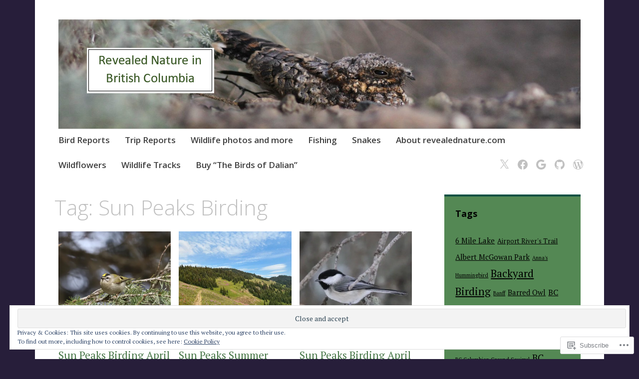

--- FILE ---
content_type: text/html; charset=UTF-8
request_url: https://revealednature.com/tag/sun-peaks-birding/
body_size: 55751
content:
<!DOCTYPE html>
<html lang="en">
	<head>
		<meta charset="UTF-8">
		<meta name="viewport" content="width=device-width, initial-scale=1">
		<link rel="profile" href="http://gmpg.org/xfn/11">
	<title>Sun Peaks Birding</title>
<meta name='robots' content='max-image-preview:large' />

<!-- Async WordPress.com Remote Login -->
<script id="wpcom_remote_login_js">
var wpcom_remote_login_extra_auth = '';
function wpcom_remote_login_remove_dom_node_id( element_id ) {
	var dom_node = document.getElementById( element_id );
	if ( dom_node ) { dom_node.parentNode.removeChild( dom_node ); }
}
function wpcom_remote_login_remove_dom_node_classes( class_name ) {
	var dom_nodes = document.querySelectorAll( '.' + class_name );
	for ( var i = 0; i < dom_nodes.length; i++ ) {
		dom_nodes[ i ].parentNode.removeChild( dom_nodes[ i ] );
	}
}
function wpcom_remote_login_final_cleanup() {
	wpcom_remote_login_remove_dom_node_classes( "wpcom_remote_login_msg" );
	wpcom_remote_login_remove_dom_node_id( "wpcom_remote_login_key" );
	wpcom_remote_login_remove_dom_node_id( "wpcom_remote_login_validate" );
	wpcom_remote_login_remove_dom_node_id( "wpcom_remote_login_js" );
	wpcom_remote_login_remove_dom_node_id( "wpcom_request_access_iframe" );
	wpcom_remote_login_remove_dom_node_id( "wpcom_request_access_styles" );
}

// Watch for messages back from the remote login
window.addEventListener( "message", function( e ) {
	if ( e.origin === "https://r-login.wordpress.com" ) {
		var data = {};
		try {
			data = JSON.parse( e.data );
		} catch( e ) {
			wpcom_remote_login_final_cleanup();
			return;
		}

		if ( data.msg === 'LOGIN' ) {
			// Clean up the login check iframe
			wpcom_remote_login_remove_dom_node_id( "wpcom_remote_login_key" );

			var id_regex = new RegExp( /^[0-9]+$/ );
			var token_regex = new RegExp( /^.*|.*|.*$/ );
			if (
				token_regex.test( data.token )
				&& id_regex.test( data.wpcomid )
			) {
				// We have everything we need to ask for a login
				var script = document.createElement( "script" );
				script.setAttribute( "id", "wpcom_remote_login_validate" );
				script.src = '/remote-login.php?wpcom_remote_login=validate'
					+ '&wpcomid=' + data.wpcomid
					+ '&token=' + encodeURIComponent( data.token )
					+ '&host=' + window.location.protocol
					+ '//' + window.location.hostname
					+ '&postid=10477'
					+ '&is_singular=';
				document.body.appendChild( script );
			}

			return;
		}

		// Safari ITP, not logged in, so redirect
		if ( data.msg === 'LOGIN-REDIRECT' ) {
			window.location = 'https://wordpress.com/log-in?redirect_to=' + window.location.href;
			return;
		}

		// Safari ITP, storage access failed, remove the request
		if ( data.msg === 'LOGIN-REMOVE' ) {
			var css_zap = 'html { -webkit-transition: margin-top 1s; transition: margin-top 1s; } /* 9001 */ html { margin-top: 0 !important; } * html body { margin-top: 0 !important; } @media screen and ( max-width: 782px ) { html { margin-top: 0 !important; } * html body { margin-top: 0 !important; } }';
			var style_zap = document.createElement( 'style' );
			style_zap.type = 'text/css';
			style_zap.appendChild( document.createTextNode( css_zap ) );
			document.body.appendChild( style_zap );

			var e = document.getElementById( 'wpcom_request_access_iframe' );
			e.parentNode.removeChild( e );

			document.cookie = 'wordpress_com_login_access=denied; path=/; max-age=31536000';

			return;
		}

		// Safari ITP
		if ( data.msg === 'REQUEST_ACCESS' ) {
			console.log( 'request access: safari' );

			// Check ITP iframe enable/disable knob
			if ( wpcom_remote_login_extra_auth !== 'safari_itp_iframe' ) {
				return;
			}

			// If we are in a "private window" there is no ITP.
			var private_window = false;
			try {
				var opendb = window.openDatabase( null, null, null, null );
			} catch( e ) {
				private_window = true;
			}

			if ( private_window ) {
				console.log( 'private window' );
				return;
			}

			var iframe = document.createElement( 'iframe' );
			iframe.id = 'wpcom_request_access_iframe';
			iframe.setAttribute( 'scrolling', 'no' );
			iframe.setAttribute( 'sandbox', 'allow-storage-access-by-user-activation allow-scripts allow-same-origin allow-top-navigation-by-user-activation' );
			iframe.src = 'https://r-login.wordpress.com/remote-login.php?wpcom_remote_login=request_access&origin=' + encodeURIComponent( data.origin ) + '&wpcomid=' + encodeURIComponent( data.wpcomid );

			var css = 'html { -webkit-transition: margin-top 1s; transition: margin-top 1s; } /* 9001 */ html { margin-top: 46px !important; } * html body { margin-top: 46px !important; } @media screen and ( max-width: 660px ) { html { margin-top: 71px !important; } * html body { margin-top: 71px !important; } #wpcom_request_access_iframe { display: block; height: 71px !important; } } #wpcom_request_access_iframe { border: 0px; height: 46px; position: fixed; top: 0; left: 0; width: 100%; min-width: 100%; z-index: 99999; background: #23282d; } ';

			var style = document.createElement( 'style' );
			style.type = 'text/css';
			style.id = 'wpcom_request_access_styles';
			style.appendChild( document.createTextNode( css ) );
			document.body.appendChild( style );

			document.body.appendChild( iframe );
		}

		if ( data.msg === 'DONE' ) {
			wpcom_remote_login_final_cleanup();
		}
	}
}, false );

// Inject the remote login iframe after the page has had a chance to load
// more critical resources
window.addEventListener( "DOMContentLoaded", function( e ) {
	var iframe = document.createElement( "iframe" );
	iframe.style.display = "none";
	iframe.setAttribute( "scrolling", "no" );
	iframe.setAttribute( "id", "wpcom_remote_login_key" );
	iframe.src = "https://r-login.wordpress.com/remote-login.php"
		+ "?wpcom_remote_login=key"
		+ "&origin=aHR0cHM6Ly9yZXZlYWxlZG5hdHVyZS5jb20%3D"
		+ "&wpcomid=136942717"
		+ "&time=" + Math.floor( Date.now() / 1000 );
	document.body.appendChild( iframe );
}, false );
</script>
<link rel='dns-prefetch' href='//s0.wp.com' />
<link rel='dns-prefetch' href='//fonts-api.wp.com' />
<link rel='dns-prefetch' href='//af.pubmine.com' />
<link rel="alternate" type="application/rss+xml" title=" &raquo; Feed" href="https://revealednature.com/feed/" />
<link rel="alternate" type="application/rss+xml" title=" &raquo; Comments Feed" href="https://revealednature.com/comments/feed/" />
<link rel="alternate" type="application/rss+xml" title=" &raquo; Sun Peaks Birding Tag Feed" href="https://revealednature.com/tag/sun-peaks-birding/feed/" />
	<script type="text/javascript">
		/* <![CDATA[ */
		function addLoadEvent(func) {
			var oldonload = window.onload;
			if (typeof window.onload != 'function') {
				window.onload = func;
			} else {
				window.onload = function () {
					oldonload();
					func();
				}
			}
		}
		/* ]]> */
	</script>
	<link crossorigin='anonymous' rel='stylesheet' id='all-css-0-1' href='/wp-content/mu-plugins/widgets/eu-cookie-law/templates/style.css?m=1642463000i&cssminify=yes' type='text/css' media='all' />
<style id='wp-emoji-styles-inline-css'>

	img.wp-smiley, img.emoji {
		display: inline !important;
		border: none !important;
		box-shadow: none !important;
		height: 1em !important;
		width: 1em !important;
		margin: 0 0.07em !important;
		vertical-align: -0.1em !important;
		background: none !important;
		padding: 0 !important;
	}
/*# sourceURL=wp-emoji-styles-inline-css */
</style>
<link crossorigin='anonymous' rel='stylesheet' id='all-css-2-1' href='/wp-content/plugins/gutenberg-core/v22.4.0/build/styles/block-library/style.min.css?m=1768935615i&cssminify=yes' type='text/css' media='all' />
<style id='wp-block-library-inline-css'>
.has-text-align-justify {
	text-align:justify;
}
.has-text-align-justify{text-align:justify;}

/*# sourceURL=wp-block-library-inline-css */
</style><style id='global-styles-inline-css'>
:root{--wp--preset--aspect-ratio--square: 1;--wp--preset--aspect-ratio--4-3: 4/3;--wp--preset--aspect-ratio--3-4: 3/4;--wp--preset--aspect-ratio--3-2: 3/2;--wp--preset--aspect-ratio--2-3: 2/3;--wp--preset--aspect-ratio--16-9: 16/9;--wp--preset--aspect-ratio--9-16: 9/16;--wp--preset--color--black: #404040;--wp--preset--color--cyan-bluish-gray: #abb8c3;--wp--preset--color--white: #ffffff;--wp--preset--color--pale-pink: #f78da7;--wp--preset--color--vivid-red: #cf2e2e;--wp--preset--color--luminous-vivid-orange: #ff6900;--wp--preset--color--luminous-vivid-amber: #fcb900;--wp--preset--color--light-green-cyan: #7bdcb5;--wp--preset--color--vivid-green-cyan: #00d084;--wp--preset--color--pale-cyan-blue: #8ed1fc;--wp--preset--color--vivid-cyan-blue: #0693e3;--wp--preset--color--vivid-purple: #9b51e0;--wp--preset--color--dark-gray: #686868;--wp--preset--color--medium-gray: #999999;--wp--preset--color--light-gray: #d9d9d9;--wp--preset--color--blue: #159ae7;--wp--preset--color--dark-blue: #362e77;--wp--preset--gradient--vivid-cyan-blue-to-vivid-purple: linear-gradient(135deg,rgb(6,147,227) 0%,rgb(155,81,224) 100%);--wp--preset--gradient--light-green-cyan-to-vivid-green-cyan: linear-gradient(135deg,rgb(122,220,180) 0%,rgb(0,208,130) 100%);--wp--preset--gradient--luminous-vivid-amber-to-luminous-vivid-orange: linear-gradient(135deg,rgb(252,185,0) 0%,rgb(255,105,0) 100%);--wp--preset--gradient--luminous-vivid-orange-to-vivid-red: linear-gradient(135deg,rgb(255,105,0) 0%,rgb(207,46,46) 100%);--wp--preset--gradient--very-light-gray-to-cyan-bluish-gray: linear-gradient(135deg,rgb(238,238,238) 0%,rgb(169,184,195) 100%);--wp--preset--gradient--cool-to-warm-spectrum: linear-gradient(135deg,rgb(74,234,220) 0%,rgb(151,120,209) 20%,rgb(207,42,186) 40%,rgb(238,44,130) 60%,rgb(251,105,98) 80%,rgb(254,248,76) 100%);--wp--preset--gradient--blush-light-purple: linear-gradient(135deg,rgb(255,206,236) 0%,rgb(152,150,240) 100%);--wp--preset--gradient--blush-bordeaux: linear-gradient(135deg,rgb(254,205,165) 0%,rgb(254,45,45) 50%,rgb(107,0,62) 100%);--wp--preset--gradient--luminous-dusk: linear-gradient(135deg,rgb(255,203,112) 0%,rgb(199,81,192) 50%,rgb(65,88,208) 100%);--wp--preset--gradient--pale-ocean: linear-gradient(135deg,rgb(255,245,203) 0%,rgb(182,227,212) 50%,rgb(51,167,181) 100%);--wp--preset--gradient--electric-grass: linear-gradient(135deg,rgb(202,248,128) 0%,rgb(113,206,126) 100%);--wp--preset--gradient--midnight: linear-gradient(135deg,rgb(2,3,129) 0%,rgb(40,116,252) 100%);--wp--preset--font-size--small: 13px;--wp--preset--font-size--medium: 20px;--wp--preset--font-size--large: 36px;--wp--preset--font-size--x-large: 42px;--wp--preset--font-family--albert-sans: 'Albert Sans', sans-serif;--wp--preset--font-family--alegreya: Alegreya, serif;--wp--preset--font-family--arvo: Arvo, serif;--wp--preset--font-family--bodoni-moda: 'Bodoni Moda', serif;--wp--preset--font-family--bricolage-grotesque: 'Bricolage Grotesque', sans-serif;--wp--preset--font-family--cabin: Cabin, sans-serif;--wp--preset--font-family--chivo: Chivo, sans-serif;--wp--preset--font-family--commissioner: Commissioner, sans-serif;--wp--preset--font-family--cormorant: Cormorant, serif;--wp--preset--font-family--courier-prime: 'Courier Prime', monospace;--wp--preset--font-family--crimson-pro: 'Crimson Pro', serif;--wp--preset--font-family--dm-mono: 'DM Mono', monospace;--wp--preset--font-family--dm-sans: 'DM Sans', sans-serif;--wp--preset--font-family--dm-serif-display: 'DM Serif Display', serif;--wp--preset--font-family--domine: Domine, serif;--wp--preset--font-family--eb-garamond: 'EB Garamond', serif;--wp--preset--font-family--epilogue: Epilogue, sans-serif;--wp--preset--font-family--fahkwang: Fahkwang, sans-serif;--wp--preset--font-family--figtree: Figtree, sans-serif;--wp--preset--font-family--fira-sans: 'Fira Sans', sans-serif;--wp--preset--font-family--fjalla-one: 'Fjalla One', sans-serif;--wp--preset--font-family--fraunces: Fraunces, serif;--wp--preset--font-family--gabarito: Gabarito, system-ui;--wp--preset--font-family--ibm-plex-mono: 'IBM Plex Mono', monospace;--wp--preset--font-family--ibm-plex-sans: 'IBM Plex Sans', sans-serif;--wp--preset--font-family--ibarra-real-nova: 'Ibarra Real Nova', serif;--wp--preset--font-family--instrument-serif: 'Instrument Serif', serif;--wp--preset--font-family--inter: Inter, sans-serif;--wp--preset--font-family--josefin-sans: 'Josefin Sans', sans-serif;--wp--preset--font-family--jost: Jost, sans-serif;--wp--preset--font-family--libre-baskerville: 'Libre Baskerville', serif;--wp--preset--font-family--libre-franklin: 'Libre Franklin', sans-serif;--wp--preset--font-family--literata: Literata, serif;--wp--preset--font-family--lora: Lora, serif;--wp--preset--font-family--merriweather: Merriweather, serif;--wp--preset--font-family--montserrat: Montserrat, sans-serif;--wp--preset--font-family--newsreader: Newsreader, serif;--wp--preset--font-family--noto-sans-mono: 'Noto Sans Mono', sans-serif;--wp--preset--font-family--nunito: Nunito, sans-serif;--wp--preset--font-family--open-sans: 'Open Sans', sans-serif;--wp--preset--font-family--overpass: Overpass, sans-serif;--wp--preset--font-family--pt-serif: 'PT Serif', serif;--wp--preset--font-family--petrona: Petrona, serif;--wp--preset--font-family--piazzolla: Piazzolla, serif;--wp--preset--font-family--playfair-display: 'Playfair Display', serif;--wp--preset--font-family--plus-jakarta-sans: 'Plus Jakarta Sans', sans-serif;--wp--preset--font-family--poppins: Poppins, sans-serif;--wp--preset--font-family--raleway: Raleway, sans-serif;--wp--preset--font-family--roboto: Roboto, sans-serif;--wp--preset--font-family--roboto-slab: 'Roboto Slab', serif;--wp--preset--font-family--rubik: Rubik, sans-serif;--wp--preset--font-family--rufina: Rufina, serif;--wp--preset--font-family--sora: Sora, sans-serif;--wp--preset--font-family--source-sans-3: 'Source Sans 3', sans-serif;--wp--preset--font-family--source-serif-4: 'Source Serif 4', serif;--wp--preset--font-family--space-mono: 'Space Mono', monospace;--wp--preset--font-family--syne: Syne, sans-serif;--wp--preset--font-family--texturina: Texturina, serif;--wp--preset--font-family--urbanist: Urbanist, sans-serif;--wp--preset--font-family--work-sans: 'Work Sans', sans-serif;--wp--preset--spacing--20: 0.44rem;--wp--preset--spacing--30: 0.67rem;--wp--preset--spacing--40: 1rem;--wp--preset--spacing--50: 1.5rem;--wp--preset--spacing--60: 2.25rem;--wp--preset--spacing--70: 3.38rem;--wp--preset--spacing--80: 5.06rem;--wp--preset--shadow--natural: 6px 6px 9px rgba(0, 0, 0, 0.2);--wp--preset--shadow--deep: 12px 12px 50px rgba(0, 0, 0, 0.4);--wp--preset--shadow--sharp: 6px 6px 0px rgba(0, 0, 0, 0.2);--wp--preset--shadow--outlined: 6px 6px 0px -3px rgb(255, 255, 255), 6px 6px rgb(0, 0, 0);--wp--preset--shadow--crisp: 6px 6px 0px rgb(0, 0, 0);}:where(body) { margin: 0; }:where(.is-layout-flex){gap: 0.5em;}:where(.is-layout-grid){gap: 0.5em;}body .is-layout-flex{display: flex;}.is-layout-flex{flex-wrap: wrap;align-items: center;}.is-layout-flex > :is(*, div){margin: 0;}body .is-layout-grid{display: grid;}.is-layout-grid > :is(*, div){margin: 0;}body{padding-top: 0px;padding-right: 0px;padding-bottom: 0px;padding-left: 0px;}:root :where(.wp-element-button, .wp-block-button__link){background-color: #32373c;border-width: 0;color: #fff;font-family: inherit;font-size: inherit;font-style: inherit;font-weight: inherit;letter-spacing: inherit;line-height: inherit;padding-top: calc(0.667em + 2px);padding-right: calc(1.333em + 2px);padding-bottom: calc(0.667em + 2px);padding-left: calc(1.333em + 2px);text-decoration: none;text-transform: inherit;}.has-black-color{color: var(--wp--preset--color--black) !important;}.has-cyan-bluish-gray-color{color: var(--wp--preset--color--cyan-bluish-gray) !important;}.has-white-color{color: var(--wp--preset--color--white) !important;}.has-pale-pink-color{color: var(--wp--preset--color--pale-pink) !important;}.has-vivid-red-color{color: var(--wp--preset--color--vivid-red) !important;}.has-luminous-vivid-orange-color{color: var(--wp--preset--color--luminous-vivid-orange) !important;}.has-luminous-vivid-amber-color{color: var(--wp--preset--color--luminous-vivid-amber) !important;}.has-light-green-cyan-color{color: var(--wp--preset--color--light-green-cyan) !important;}.has-vivid-green-cyan-color{color: var(--wp--preset--color--vivid-green-cyan) !important;}.has-pale-cyan-blue-color{color: var(--wp--preset--color--pale-cyan-blue) !important;}.has-vivid-cyan-blue-color{color: var(--wp--preset--color--vivid-cyan-blue) !important;}.has-vivid-purple-color{color: var(--wp--preset--color--vivid-purple) !important;}.has-dark-gray-color{color: var(--wp--preset--color--dark-gray) !important;}.has-medium-gray-color{color: var(--wp--preset--color--medium-gray) !important;}.has-light-gray-color{color: var(--wp--preset--color--light-gray) !important;}.has-blue-color{color: var(--wp--preset--color--blue) !important;}.has-dark-blue-color{color: var(--wp--preset--color--dark-blue) !important;}.has-black-background-color{background-color: var(--wp--preset--color--black) !important;}.has-cyan-bluish-gray-background-color{background-color: var(--wp--preset--color--cyan-bluish-gray) !important;}.has-white-background-color{background-color: var(--wp--preset--color--white) !important;}.has-pale-pink-background-color{background-color: var(--wp--preset--color--pale-pink) !important;}.has-vivid-red-background-color{background-color: var(--wp--preset--color--vivid-red) !important;}.has-luminous-vivid-orange-background-color{background-color: var(--wp--preset--color--luminous-vivid-orange) !important;}.has-luminous-vivid-amber-background-color{background-color: var(--wp--preset--color--luminous-vivid-amber) !important;}.has-light-green-cyan-background-color{background-color: var(--wp--preset--color--light-green-cyan) !important;}.has-vivid-green-cyan-background-color{background-color: var(--wp--preset--color--vivid-green-cyan) !important;}.has-pale-cyan-blue-background-color{background-color: var(--wp--preset--color--pale-cyan-blue) !important;}.has-vivid-cyan-blue-background-color{background-color: var(--wp--preset--color--vivid-cyan-blue) !important;}.has-vivid-purple-background-color{background-color: var(--wp--preset--color--vivid-purple) !important;}.has-dark-gray-background-color{background-color: var(--wp--preset--color--dark-gray) !important;}.has-medium-gray-background-color{background-color: var(--wp--preset--color--medium-gray) !important;}.has-light-gray-background-color{background-color: var(--wp--preset--color--light-gray) !important;}.has-blue-background-color{background-color: var(--wp--preset--color--blue) !important;}.has-dark-blue-background-color{background-color: var(--wp--preset--color--dark-blue) !important;}.has-black-border-color{border-color: var(--wp--preset--color--black) !important;}.has-cyan-bluish-gray-border-color{border-color: var(--wp--preset--color--cyan-bluish-gray) !important;}.has-white-border-color{border-color: var(--wp--preset--color--white) !important;}.has-pale-pink-border-color{border-color: var(--wp--preset--color--pale-pink) !important;}.has-vivid-red-border-color{border-color: var(--wp--preset--color--vivid-red) !important;}.has-luminous-vivid-orange-border-color{border-color: var(--wp--preset--color--luminous-vivid-orange) !important;}.has-luminous-vivid-amber-border-color{border-color: var(--wp--preset--color--luminous-vivid-amber) !important;}.has-light-green-cyan-border-color{border-color: var(--wp--preset--color--light-green-cyan) !important;}.has-vivid-green-cyan-border-color{border-color: var(--wp--preset--color--vivid-green-cyan) !important;}.has-pale-cyan-blue-border-color{border-color: var(--wp--preset--color--pale-cyan-blue) !important;}.has-vivid-cyan-blue-border-color{border-color: var(--wp--preset--color--vivid-cyan-blue) !important;}.has-vivid-purple-border-color{border-color: var(--wp--preset--color--vivid-purple) !important;}.has-dark-gray-border-color{border-color: var(--wp--preset--color--dark-gray) !important;}.has-medium-gray-border-color{border-color: var(--wp--preset--color--medium-gray) !important;}.has-light-gray-border-color{border-color: var(--wp--preset--color--light-gray) !important;}.has-blue-border-color{border-color: var(--wp--preset--color--blue) !important;}.has-dark-blue-border-color{border-color: var(--wp--preset--color--dark-blue) !important;}.has-vivid-cyan-blue-to-vivid-purple-gradient-background{background: var(--wp--preset--gradient--vivid-cyan-blue-to-vivid-purple) !important;}.has-light-green-cyan-to-vivid-green-cyan-gradient-background{background: var(--wp--preset--gradient--light-green-cyan-to-vivid-green-cyan) !important;}.has-luminous-vivid-amber-to-luminous-vivid-orange-gradient-background{background: var(--wp--preset--gradient--luminous-vivid-amber-to-luminous-vivid-orange) !important;}.has-luminous-vivid-orange-to-vivid-red-gradient-background{background: var(--wp--preset--gradient--luminous-vivid-orange-to-vivid-red) !important;}.has-very-light-gray-to-cyan-bluish-gray-gradient-background{background: var(--wp--preset--gradient--very-light-gray-to-cyan-bluish-gray) !important;}.has-cool-to-warm-spectrum-gradient-background{background: var(--wp--preset--gradient--cool-to-warm-spectrum) !important;}.has-blush-light-purple-gradient-background{background: var(--wp--preset--gradient--blush-light-purple) !important;}.has-blush-bordeaux-gradient-background{background: var(--wp--preset--gradient--blush-bordeaux) !important;}.has-luminous-dusk-gradient-background{background: var(--wp--preset--gradient--luminous-dusk) !important;}.has-pale-ocean-gradient-background{background: var(--wp--preset--gradient--pale-ocean) !important;}.has-electric-grass-gradient-background{background: var(--wp--preset--gradient--electric-grass) !important;}.has-midnight-gradient-background{background: var(--wp--preset--gradient--midnight) !important;}.has-small-font-size{font-size: var(--wp--preset--font-size--small) !important;}.has-medium-font-size{font-size: var(--wp--preset--font-size--medium) !important;}.has-large-font-size{font-size: var(--wp--preset--font-size--large) !important;}.has-x-large-font-size{font-size: var(--wp--preset--font-size--x-large) !important;}.has-albert-sans-font-family{font-family: var(--wp--preset--font-family--albert-sans) !important;}.has-alegreya-font-family{font-family: var(--wp--preset--font-family--alegreya) !important;}.has-arvo-font-family{font-family: var(--wp--preset--font-family--arvo) !important;}.has-bodoni-moda-font-family{font-family: var(--wp--preset--font-family--bodoni-moda) !important;}.has-bricolage-grotesque-font-family{font-family: var(--wp--preset--font-family--bricolage-grotesque) !important;}.has-cabin-font-family{font-family: var(--wp--preset--font-family--cabin) !important;}.has-chivo-font-family{font-family: var(--wp--preset--font-family--chivo) !important;}.has-commissioner-font-family{font-family: var(--wp--preset--font-family--commissioner) !important;}.has-cormorant-font-family{font-family: var(--wp--preset--font-family--cormorant) !important;}.has-courier-prime-font-family{font-family: var(--wp--preset--font-family--courier-prime) !important;}.has-crimson-pro-font-family{font-family: var(--wp--preset--font-family--crimson-pro) !important;}.has-dm-mono-font-family{font-family: var(--wp--preset--font-family--dm-mono) !important;}.has-dm-sans-font-family{font-family: var(--wp--preset--font-family--dm-sans) !important;}.has-dm-serif-display-font-family{font-family: var(--wp--preset--font-family--dm-serif-display) !important;}.has-domine-font-family{font-family: var(--wp--preset--font-family--domine) !important;}.has-eb-garamond-font-family{font-family: var(--wp--preset--font-family--eb-garamond) !important;}.has-epilogue-font-family{font-family: var(--wp--preset--font-family--epilogue) !important;}.has-fahkwang-font-family{font-family: var(--wp--preset--font-family--fahkwang) !important;}.has-figtree-font-family{font-family: var(--wp--preset--font-family--figtree) !important;}.has-fira-sans-font-family{font-family: var(--wp--preset--font-family--fira-sans) !important;}.has-fjalla-one-font-family{font-family: var(--wp--preset--font-family--fjalla-one) !important;}.has-fraunces-font-family{font-family: var(--wp--preset--font-family--fraunces) !important;}.has-gabarito-font-family{font-family: var(--wp--preset--font-family--gabarito) !important;}.has-ibm-plex-mono-font-family{font-family: var(--wp--preset--font-family--ibm-plex-mono) !important;}.has-ibm-plex-sans-font-family{font-family: var(--wp--preset--font-family--ibm-plex-sans) !important;}.has-ibarra-real-nova-font-family{font-family: var(--wp--preset--font-family--ibarra-real-nova) !important;}.has-instrument-serif-font-family{font-family: var(--wp--preset--font-family--instrument-serif) !important;}.has-inter-font-family{font-family: var(--wp--preset--font-family--inter) !important;}.has-josefin-sans-font-family{font-family: var(--wp--preset--font-family--josefin-sans) !important;}.has-jost-font-family{font-family: var(--wp--preset--font-family--jost) !important;}.has-libre-baskerville-font-family{font-family: var(--wp--preset--font-family--libre-baskerville) !important;}.has-libre-franklin-font-family{font-family: var(--wp--preset--font-family--libre-franklin) !important;}.has-literata-font-family{font-family: var(--wp--preset--font-family--literata) !important;}.has-lora-font-family{font-family: var(--wp--preset--font-family--lora) !important;}.has-merriweather-font-family{font-family: var(--wp--preset--font-family--merriweather) !important;}.has-montserrat-font-family{font-family: var(--wp--preset--font-family--montserrat) !important;}.has-newsreader-font-family{font-family: var(--wp--preset--font-family--newsreader) !important;}.has-noto-sans-mono-font-family{font-family: var(--wp--preset--font-family--noto-sans-mono) !important;}.has-nunito-font-family{font-family: var(--wp--preset--font-family--nunito) !important;}.has-open-sans-font-family{font-family: var(--wp--preset--font-family--open-sans) !important;}.has-overpass-font-family{font-family: var(--wp--preset--font-family--overpass) !important;}.has-pt-serif-font-family{font-family: var(--wp--preset--font-family--pt-serif) !important;}.has-petrona-font-family{font-family: var(--wp--preset--font-family--petrona) !important;}.has-piazzolla-font-family{font-family: var(--wp--preset--font-family--piazzolla) !important;}.has-playfair-display-font-family{font-family: var(--wp--preset--font-family--playfair-display) !important;}.has-plus-jakarta-sans-font-family{font-family: var(--wp--preset--font-family--plus-jakarta-sans) !important;}.has-poppins-font-family{font-family: var(--wp--preset--font-family--poppins) !important;}.has-raleway-font-family{font-family: var(--wp--preset--font-family--raleway) !important;}.has-roboto-font-family{font-family: var(--wp--preset--font-family--roboto) !important;}.has-roboto-slab-font-family{font-family: var(--wp--preset--font-family--roboto-slab) !important;}.has-rubik-font-family{font-family: var(--wp--preset--font-family--rubik) !important;}.has-rufina-font-family{font-family: var(--wp--preset--font-family--rufina) !important;}.has-sora-font-family{font-family: var(--wp--preset--font-family--sora) !important;}.has-source-sans-3-font-family{font-family: var(--wp--preset--font-family--source-sans-3) !important;}.has-source-serif-4-font-family{font-family: var(--wp--preset--font-family--source-serif-4) !important;}.has-space-mono-font-family{font-family: var(--wp--preset--font-family--space-mono) !important;}.has-syne-font-family{font-family: var(--wp--preset--font-family--syne) !important;}.has-texturina-font-family{font-family: var(--wp--preset--font-family--texturina) !important;}.has-urbanist-font-family{font-family: var(--wp--preset--font-family--urbanist) !important;}.has-work-sans-font-family{font-family: var(--wp--preset--font-family--work-sans) !important;}
/*# sourceURL=global-styles-inline-css */
</style>

<style id='classic-theme-styles-inline-css'>
.wp-block-button__link{background-color:#32373c;border-radius:9999px;box-shadow:none;color:#fff;font-size:1.125em;padding:calc(.667em + 2px) calc(1.333em + 2px);text-decoration:none}.wp-block-file__button{background:#32373c;color:#fff}.wp-block-accordion-heading{margin:0}.wp-block-accordion-heading__toggle{background-color:inherit!important;color:inherit!important}.wp-block-accordion-heading__toggle:not(:focus-visible){outline:none}.wp-block-accordion-heading__toggle:focus,.wp-block-accordion-heading__toggle:hover{background-color:inherit!important;border:none;box-shadow:none;color:inherit;padding:var(--wp--preset--spacing--20,1em) 0;text-decoration:none}.wp-block-accordion-heading__toggle:focus-visible{outline:auto;outline-offset:0}
/*# sourceURL=/wp-content/plugins/gutenberg-core/v22.4.0/build/styles/block-library/classic.min.css */
</style>
<link crossorigin='anonymous' rel='stylesheet' id='all-css-4-1' href='/_static/??-eJyNj9EKwjAMRX/ILGxO3Iv4KbJ1YXY2bWg6h39vh6KCor6EJJxzSXAWMMEn8gnFTYP1iiZ0LpiTYlWUTVGCWhZHEOlc1NhbTQ8CNF0cFUZ1hS9BPMEzK1Les7RpIZh625Ijztg3bZbsQNdJJFXIle3EkI5Z1DfvtkaZOmwlaIpBjgQVZg5vd/6t/PxnpCStOd1n5BA8Hqw3OJCnaLOhn9sldM+7crtZV029LevxCrAJjKw=&cssminify=yes' type='text/css' media='all' />
<link rel='stylesheet' id='apostrophe-2-fonts-css' href='https://fonts-api.wp.com/css?family=PT+Serif%3A400%2C400italic%2C700%2C700italic%7COpen+Sans%3A300%2C300italic%2C400%2C400italic%2C600%2C600italic%2C700%2C700italic%2C800%2C800italic&#038;subset=latin%2Clatin-ext%2Ccyrillic' media='all' />
<link crossorigin='anonymous' rel='stylesheet' id='all-css-6-1' href='/_static/??-eJx9jsEOwjAMQ3+IEIEQjAPiU1AXwlZom6pJQfw9ZQK0Ezc79lOMjwwkyTgZ2siRFXPt0WVRK5JHhjX6RKj2DAyPTBKXpLrAGRcr5FAHnxSvbNnRDdpp6n4CjCLpG57unM5S0FWT6Mw8/TAKTtUTTEtg5JC5oJb2Xsi7AJFTnet/Uwr3QYYmB2ytmf0HDSwQhJz5tndu4BKcL2/0GA+r3Wbbrffdant9AUlpd+Y=&cssminify=yes' type='text/css' media='all' />
<link crossorigin='anonymous' rel='stylesheet' id='print-css-7-1' href='/wp-content/mu-plugins/global-print/global-print.css?m=1465851035i&cssminify=yes' type='text/css' media='print' />
<style id='jetpack-global-styles-frontend-style-inline-css'>
:root { --font-headings: unset; --font-base: unset; --font-headings-default: -apple-system,BlinkMacSystemFont,"Segoe UI",Roboto,Oxygen-Sans,Ubuntu,Cantarell,"Helvetica Neue",sans-serif; --font-base-default: -apple-system,BlinkMacSystemFont,"Segoe UI",Roboto,Oxygen-Sans,Ubuntu,Cantarell,"Helvetica Neue",sans-serif;}
/*# sourceURL=jetpack-global-styles-frontend-style-inline-css */
</style>
<link crossorigin='anonymous' rel='stylesheet' id='all-css-10-1' href='/wp-content/themes/h4/global.css?m=1420737423i&cssminify=yes' type='text/css' media='all' />
<script type="text/javascript" id="wpcom-actionbar-placeholder-js-extra">
/* <![CDATA[ */
var actionbardata = {"siteID":"136942717","postID":"0","siteURL":"https://revealednature.com","xhrURL":"https://revealednature.com/wp-admin/admin-ajax.php","nonce":"ff911a081a","isLoggedIn":"","statusMessage":"","subsEmailDefault":"instantly","proxyScriptUrl":"https://s0.wp.com/wp-content/js/wpcom-proxy-request.js?m=1513050504i&amp;ver=20211021","i18n":{"followedText":"New posts from this site will now appear in your \u003Ca href=\"https://wordpress.com/reader\"\u003EReader\u003C/a\u003E","foldBar":"Collapse this bar","unfoldBar":"Expand this bar","shortLinkCopied":"Shortlink copied to clipboard."}};
//# sourceURL=wpcom-actionbar-placeholder-js-extra
/* ]]> */
</script>
<script type="text/javascript" id="jetpack-mu-wpcom-settings-js-before">
/* <![CDATA[ */
var JETPACK_MU_WPCOM_SETTINGS = {"assetsUrl":"https://s0.wp.com/wp-content/mu-plugins/jetpack-mu-wpcom-plugin/moon/jetpack_vendor/automattic/jetpack-mu-wpcom/src/build/"};
//# sourceURL=jetpack-mu-wpcom-settings-js-before
/* ]]> */
</script>
<script crossorigin='anonymous' type='text/javascript'  src='/_static/??-eJyFjcsOwiAQRX/I6dSa+lgYvwWBEAgMOAPW/n3bqIk7V2dxT87FqYDOVC1VDIIcKxTOr7kLssN186RjM1a2MTya5fmDLnn6K0HyjlW1v/L37R6zgxKb8yQ4ZTbKCOioRN4hnQo+hw1AmcCZwmvilq7709CPh/54voQFmNpFWg=='></script>
<script type="text/javascript" id="rlt-proxy-js-after">
/* <![CDATA[ */
	rltInitialize( {"token":null,"iframeOrigins":["https:\/\/widgets.wp.com"]} );
//# sourceURL=rlt-proxy-js-after
/* ]]> */
</script>
<link rel="EditURI" type="application/rsd+xml" title="RSD" href="https://revealednature.wordpress.com/xmlrpc.php?rsd" />
<meta name="generator" content="WordPress.com" />

<!-- Jetpack Open Graph Tags -->
<meta property="og:type" content="website" />
<meta property="og:title" content="Sun Peaks Birding" />
<meta property="og:url" content="https://revealednature.com/tag/sun-peaks-birding/" />
<meta property="og:image" content="https://s0.wp.com/_si/?t=[base64].bhA8GeFeRVuw35SguAUMFHY8cQ69mZZuxfDMA6Pc0Y8MQ" />
<meta property="og:image:width" content="1200" />
<meta property="og:image:height" content="630" />
<meta property="og:image:alt" content="" />
<meta property="og:locale" content="en_US" />

<!-- End Jetpack Open Graph Tags -->
<link rel="search" type="application/opensearchdescription+xml" href="https://revealednature.com/osd.xml" title="" />
<link rel="search" type="application/opensearchdescription+xml" href="https://s1.wp.com/opensearch.xml" title="WordPress.com" />
<meta name="theme-color" content="#271e3a" />
<meta name="description" content="Posts about Sun Peaks Birding written by Kamloopswild" />
		<style type="text/css" id="apostrophe-2-header-css">
				.site-branding {
			background: url('https://revealednature.com/wp-content/uploads/2019/09/cropped-common-poorwill-jhkk3-3.jpg') center center;
			background-size: cover;
			min-height: 200px;
			padding: 3em;
		}
				</style>
		<style type="text/css" id="custom-background-css">
body.custom-background { background-color: #271e3a; }
</style>
	<script type="text/javascript">
/* <![CDATA[ */
var wa_client = {}; wa_client.cmd = []; wa_client.config = { 'blog_id': 136942717, 'blog_language': 'en', 'is_wordads': true, 'hosting_type': 1, 'afp_account_id': 'pub-5949902404587699', 'afp_host_id': 5038568878849053, 'theme': 'pub/apostrophe-2', '_': { 'title': 'Advertisement', 'privacy_settings': 'Privacy Settings' }, 'formats': [ 'belowpost', 'bottom_sticky', 'sidebar_sticky_right', 'sidebar', 'top', 'shortcode', 'gutenberg_rectangle', 'gutenberg_leaderboard', 'gutenberg_mobile_leaderboard', 'gutenberg_skyscraper' ] };
/* ]]> */
</script>
		<script type="text/javascript">

			window.doNotSellCallback = function() {

				var linkElements = [
					'a[href="https://wordpress.com/?ref=footer_blog"]',
					'a[href="https://wordpress.com/?ref=footer_website"]',
					'a[href="https://wordpress.com/?ref=vertical_footer"]',
					'a[href^="https://wordpress.com/?ref=footer_segment_"]',
				].join(',');

				var dnsLink = document.createElement( 'a' );
				dnsLink.href = 'https://wordpress.com/advertising-program-optout/';
				dnsLink.classList.add( 'do-not-sell-link' );
				dnsLink.rel = 'nofollow';
				dnsLink.style.marginLeft = '0.5em';
				dnsLink.textContent = 'Do Not Sell or Share My Personal Information';

				var creditLinks = document.querySelectorAll( linkElements );

				if ( 0 === creditLinks.length ) {
					return false;
				}

				Array.prototype.forEach.call( creditLinks, function( el ) {
					el.insertAdjacentElement( 'afterend', dnsLink );
				});

				return true;
			};

		</script>
		<style type="text/css" id="custom-colors-css">.entry-meta a, .entry-meta span, .edit-link a, .comment-reply-link a, .entry-footer a[rel="tag"] a,
			.entry-footer a[rel="category tag"] a, #infinite-handle span a,
			.widget-area .sidebar-primary aside .widgettitle,
			.widget-area .sidebar-primary aside .widget-title,
			.widget-area .sidebar-primary aside .widget-title label,
			.widget-area .sidebar-primary aside,
			.widget-area .sidebar-primary aside a { color: #000000;}
.widget-area .sidebar-primary aside.widget_goodreads a { color: #6D6D6D;}
.widget-area .sidebar-primary aside.jetpack_widget_social_icons ul a:hover { color: #FFFFFF;}
.sticky .entry-meta a, .sticky .entry-meta::before, .featured-content .entry-meta .posted-on a { color: #FFFFFF;}
body { background-color: #271e3a;}
.infinite-container { background-color: #271e3a;}
a, .main-navigation a:hover, .apostrophe-2-social li:hover a::before, .archive .entry-title a, .blog .entry-title a, .search .entry-title a,
		 .site-title a:hover { color: #497849;}
.widget-area .sidebar-primary aside { background-color: #548854;}
.entry-meta .posted-on,
		  .entry-meta .byline,
		  .sticky .entry-meta,
		  .comment-reply-link,
		  .entry-footer a[rel="tag"],
		  #infinite-handle span { background-color: #548854;}
button,
		  input[type="button"],
		  input[type="reset"],
		  input[type="submit"] { color: #497849;}
button,
		  input[type="button"],
		  input[type="reset"],
		  input[type="submit"],
		  .button-primary,
		  .button,
		  .button-secondary,
		  .apostrophe-2-navigation .current_page_item a,
		  .apostrophe-2-navigation .current-menu-item a,
		  .apostrophe-2-navigation .current-post-ancestor a,
		  .apostrophe-2-navigation .current-menu-ancestor a,
		  .apostrophe-2-navigation .current-menu-parent a,
		  .apostrophe-2-navigation .current-post-parent a { border-color: #548854;}
input[type="text"]:focus,
		  input[type="email"]:focus,
		  input[type="url"]:focus,
		  input[type="password"]:focus,
		  input[type="search"]:focus,
		  textarea:focus { color: #548854;}
input[type="text"]:focus,
		  input[type="email"]:focus,
		  input[type="url"]:focus,
		  input[type="password"]:focus,
		  input[type="search"]:focus,
		  textarea:focus { border-color: #548854;}
.sidebar-primary button,
		  .sidebar-primary input[type="button"],
		  .sidebar-primary input[type="reset"],
		  .sidebar-primary input[type="submit"] { color: #FFFFFF;}
.sidebar-primary button:hover,
  		  .sidebar-primary button:focus,
		  .sidebar-primary input[type="button"]:focus,
		  .sidebar-primary input[type="button"]:hover,
		  .sidebar-primary input[type="reset"]:focus,
		  .sidebar-primary input[type="reset"]:hover,
		  .sidebar-primary input[type="submit"]:focus,
		  .sidebar-primary input[type="submit"]:hover,
		  #subscribe-blog input[type="submit"]:focus,
		  #subscribe-blog input[type="submit"]:hover { color: #000000;}
.sidebar-primary button:hover,
		  .sidebar-primary input[type="button"]:hover,
		  .sidebar-primary input[type="reset"]:hover,
		  .sidebar-primary input[type="submit"]:hover { border-color: #A7C8A7;}
.sidebar-primary button:hover,
		  .sidebar-primary input[type="button"]:hover,
		  .sidebar-primary input[type="reset"]:hover,
		  .sidebar-primary input[type="submit"]:hover { background-color: #548854;}
.sidebar-secondary a { color: #477447;}
.sidebar-secondary button,
		  .sidebar-secondary input[type="button"],
		  .sidebar-secondary input[type="reset"],
		  .sidebar-secondary input[type="submit"] { color: #477447;}
.sidebar-secondary button:hover,
		  .sidebar-secondary input[type="button"]:hover,
		  .sidebar-secondary input[type="reset"]:hover,
		  .sidebar-secondary input[type="submit"]:hover { border-color: #477447;}
.sidebar-tertiary button,
		  .sidebar-tertiary input[type="button"],
		  .sidebar-tertiary input[type="reset"],
		  .sidebar-tertiary input[type="submit"] { color: #497849;}
.sidebar-tertiary button:hover,
		  .sidebar-tertiary input[type="button"]:hover,
		  .sidebar-tertiary input[type="reset"]:hover,
		  .sidebar-tertiary input[type="submit"]:hover,
		  .site-footer button:hover,
		  .site-footer input[type="button"]:hover,
		  .site-footer input[type="reset"]:hover,
		  .site-footer input[type="submit"]:hover { border-color: #497849;}
.sidebar-secondary button:hover,
		  .sidebar-secondary input[type="button"]:hover,
		  .sidebar-secondary input[type="reset"]:hover,
		  .sidebar-secondary input[type="submit"]:hover,
		  .sidebar-tertiary button:hover,
		  .sidebar-tertiary input[type="button"]:hover,
		  .sidebar-tertiary input[type="reset"]:hover,
		  .sidebar-tertiary input[type="submit"]:hover,
		  .site-footer button:hover,
		  .site-footer input[type="button"]:hover,
		  .site-footer input[type="reset"]:hover,
		  .site-footer input[type="submit"]:hover { background-color: #548854;}
.sidebar-secondary button:hover,
		  .sidebar-secondary input[type="button"]:hover,
		  .sidebar-secondary input[type="reset"]:hover,
		  .sidebar-secondary input[type="submit"]:hover,
		  .sidebar-tertiary button:hover,
		  .sidebar-tertiary input[type="button"]:hover,
		  .sidebar-tertiary input[type="reset"]:hover,
		  .sidebar-tertiary input[type="submit"]:hover,
		  .site-footer button:hover,
		  .site-footer input[type="button"]:hover,
		  .site-footer input[type="reset"]:hover,
		  .site-footer input[type="submit"]:hover { background-color: rgba( 84, 136, 84, 0.25 );}
.widget-area .sidebar-primary aside { border-color: #0b5144;}
a:hover, a:focus, a:active,
		.blog .featured-content .entry-title a, .blog .sticky .entry-title a { color: #0B5144;}
a:hover, a:focus, a:active, .site-title a { color: #0B5144;}
.entry-footer a[rel="category tag"], .sticky .entry-meta, .blog .featured-content .entry-meta .posted-on { background-color: #0B5144;}
</style>
<link rel="icon" href="https://revealednature.com/wp-content/uploads/2019/11/cropped-great-gray-owl-94.jpg?w=32" sizes="32x32" />
<link rel="icon" href="https://revealednature.com/wp-content/uploads/2019/11/cropped-great-gray-owl-94.jpg?w=192" sizes="192x192" />
<link rel="apple-touch-icon" href="https://revealednature.com/wp-content/uploads/2019/11/cropped-great-gray-owl-94.jpg?w=180" />
<meta name="msapplication-TileImage" content="https://revealednature.com/wp-content/uploads/2019/11/cropped-great-gray-owl-94.jpg?w=270" />
<script type="text/javascript">
	window.google_analytics_uacct = "UA-52447-2";
</script>

<script type="text/javascript">
	var _gaq = _gaq || [];
	_gaq.push(['_setAccount', 'UA-52447-2']);
	_gaq.push(['_gat._anonymizeIp']);
	_gaq.push(['_setDomainName', 'none']);
	_gaq.push(['_setAllowLinker', true]);
	_gaq.push(['_initData']);
	_gaq.push(['_trackPageview']);

	(function() {
		var ga = document.createElement('script'); ga.type = 'text/javascript'; ga.async = true;
		ga.src = ('https:' == document.location.protocol ? 'https://ssl' : 'http://www') + '.google-analytics.com/ga.js';
		(document.getElementsByTagName('head')[0] || document.getElementsByTagName('body')[0]).appendChild(ga);
	})();
</script>
	</head>

	<body class="archive tag tag-sun-peaks-birding tag-693496491 custom-background wp-custom-logo wp-embed-responsive wp-theme-pubapostrophe-2 customizer-styles-applied jetpack-reblog-enabled custom-colors">
		<div id="page" class="hfeed site">

			<header id="masthead" class="site-header" role="banner">
				<div class="site-branding">
					<a href="https://revealednature.com/" class="custom-logo-link" rel="home"><img width="255" height="91" src="https://revealednature.com/wp-content/uploads/2020/01/cropped-title.png" class="custom-logo" alt="" decoding="async" srcset="https://revealednature.com/wp-content/uploads/2020/01/cropped-title.png 255w, https://revealednature.com/wp-content/uploads/2020/01/cropped-title.png?w=150&amp;h=54 150w" sizes="(max-width: 255px) 100vw, 255px" data-attachment-id="1717" data-permalink="https://revealednature.com/cropped-title-png/" data-orig-file="https://revealednature.com/wp-content/uploads/2020/01/cropped-title.png" data-orig-size="255,91" data-comments-opened="1" data-image-meta="{&quot;aperture&quot;:&quot;0&quot;,&quot;credit&quot;:&quot;&quot;,&quot;camera&quot;:&quot;&quot;,&quot;caption&quot;:&quot;&quot;,&quot;created_timestamp&quot;:&quot;0&quot;,&quot;copyright&quot;:&quot;&quot;,&quot;focal_length&quot;:&quot;0&quot;,&quot;iso&quot;:&quot;0&quot;,&quot;shutter_speed&quot;:&quot;0&quot;,&quot;title&quot;:&quot;&quot;,&quot;orientation&quot;:&quot;0&quot;}" data-image-title="cropped-title.png" data-image-description="&lt;p&gt;https://revealednature.files.wordpress.com/2020/01/cropped-title.png&lt;/p&gt;
" data-image-caption="" data-medium-file="https://revealednature.com/wp-content/uploads/2020/01/cropped-title.png?w=255" data-large-file="https://revealednature.com/wp-content/uploads/2020/01/cropped-title.png?w=255" /></a>					<h1 class="site-title"><a href="https://revealednature.com/" rel="home"></a></h1>
					<h2 class="site-description"></h2>
				</div>

				<nav id="site-navigation" class="main-navigation" role="navigation">
					<a class="menu-toggle">Menu</a>
					<a class="skip-link screen-reader-text" href="#content">Skip to content</a>

					<div class="menu-birding-reports-container"><ul id="menu-birding-reports" class="apostrophe-2-navigation"><li id="menu-item-1519" class="menu-item menu-item-type-taxonomy menu-item-object-category menu-item-1519"><a href="https://revealednature.com/category/bird-reports/">Bird Reports</a></li>
<li id="menu-item-1520" class="menu-item menu-item-type-taxonomy menu-item-object-category menu-item-1520"><a href="https://revealednature.com/category/trip-reports/">Trip Reports</a></li>
<li id="menu-item-1521" class="menu-item menu-item-type-taxonomy menu-item-object-category menu-item-1521"><a href="https://revealednature.com/category/wildlife-photos-and-more/">Wildlife photos and more</a></li>
<li id="menu-item-1522" class="menu-item menu-item-type-taxonomy menu-item-object-category menu-item-1522"><a href="https://revealednature.com/category/fishing/">Fishing</a></li>
<li id="menu-item-1524" class="menu-item menu-item-type-taxonomy menu-item-object-category menu-item-1524"><a href="https://revealednature.com/category/snakes/">Snakes</a></li>
<li id="menu-item-1526" class="menu-item menu-item-type-taxonomy menu-item-object-category menu-item-1526"><a href="https://revealednature.com/category/about-revealednature-com/">About revealednature.com</a></li>
<li id="menu-item-1527" class="menu-item menu-item-type-taxonomy menu-item-object-category menu-item-1527"><a href="https://revealednature.com/category/uncategorized/">Wildflowers</a></li>
<li id="menu-item-4208" class="menu-item menu-item-type-taxonomy menu-item-object-category menu-item-4208"><a href="https://revealednature.com/category/uncategorized/">Wildlife Tracks</a></li>
<li id="menu-item-1525" class="menu-item menu-item-type-taxonomy menu-item-object-category menu-item-1525"><a href="https://revealednature.com/category/buy-the-birds-of-dalian/">Buy &#8220;The Birds of Dalian&#8221;</a></li>
</ul></div>
								<nav class="jetpack-social-navigation jetpack-social-navigation-svg" aria-label="Social Links Menu">
				<div class="menu-social-links-container"><ul id="menu-social-links" class="menu"><li id="menu-item-11" class="menu-item menu-item-type-custom menu-item-object-custom menu-item-11"><a href="https://twitter.com/"><span class="screen-reader-text">Twitter</span><svg class="icon icon-x" aria-hidden="true" role="img"> <use href="#icon-x" xlink:href="#icon-x"></use> </svg></a></li>
<li id="menu-item-12" class="menu-item menu-item-type-custom menu-item-object-custom menu-item-12"><a href="https://www.facebook.com/"><span class="screen-reader-text">Facebook</span><svg class="icon icon-facebook" aria-hidden="true" role="img"> <use href="#icon-facebook" xlink:href="#icon-facebook"></use> </svg></a></li>
<li id="menu-item-13" class="menu-item menu-item-type-custom menu-item-object-custom menu-item-13"><a href="http://plus.google.com"><span class="screen-reader-text">Google+</span><svg class="icon icon-google" aria-hidden="true" role="img"> <use href="#icon-google" xlink:href="#icon-google"></use> </svg></a></li>
<li id="menu-item-14" class="menu-item menu-item-type-custom menu-item-object-custom menu-item-14"><a href="http://github.com"><span class="screen-reader-text">GitHub</span><svg class="icon icon-github" aria-hidden="true" role="img"> <use href="#icon-github" xlink:href="#icon-github"></use> </svg></a></li>
<li id="menu-item-15" class="menu-item menu-item-type-custom menu-item-object-custom menu-item-15"><a href="http://wordpress.com"><span class="screen-reader-text">WordPress.com</span><svg class="icon icon-wordpress" aria-hidden="true" role="img"> <use href="#icon-wordpress" xlink:href="#icon-wordpress"></use> </svg></a></li>
</ul></div>			</nav><!-- .jetpack-social-navigation -->
			
				</nav><!-- #site-navigation -->
			</header><!-- #masthead -->

			<div id="content" class="site-content">

	<section id="primary" class="content-area">

	
		<header class="page-header">
			<h1 class="page-title">Tag: <span>Sun Peaks Birding</span></h1>		</header><!-- .page-header -->

		<main id="main" class="site-main" role="main">

			<div id="posts-wrapper">

						
				
<article id="post-10477" class="post-10477 post type-post status-publish format-standard hentry category-bird-reports tag-kamloops-birding tag-kamloops-nature tag-sun-peaks-birding has-post-thumbnail fallback-thumbnail">
	
	<a class="entry-thumbnail apostrophe-2-thumb" href="https://revealednature.com/2024/04/11/sun-peaks-birding-april-4-2024/">
		<img width="450" height="450" src="https://i0.wp.com/revealednature.com/wp-content/uploads/2024/04/golden-crowned-kinglet-87hj3.jpg?resize=450%2C450&#038;ssl=1" loading="lazy" title="Sun Peaks Birding April 4, 2024" class="attachment-post-thumbnail wp-post-image" />	</a>
	<header class="entry-header">
		<div class="entry-meta">
			<span class="posted-on"><a href="https://revealednature.com/2024/04/11/sun-peaks-birding-april-4-2024/" rel="bookmark"><time class="entry-date published updated" datetime="2024-04-11T09:31:27-07:00">April 11, 2024</time></a></span><span class="byline"> <span class="author vcard"><a class="url fn n" href="https://revealednature.com/author/revealednature/">Kamloopswild</a></span></span>		</div><!-- .entry-meta -->
		<h2 class="entry-title"><a href="https://revealednature.com/2024/04/11/sun-peaks-birding-april-4-2024/" rel="bookmark">Sun Peaks Birding April 4, 2024</a></h2>
	</header><!-- .entry-header -->

</article><!-- #post-## -->

			
				
<article id="post-9420" class="post-9420 post type-post status-publish format-standard has-post-thumbnail hentry category-bird-reports category-wildflowers category-wildlife-photos-and-more tag-kamloops-birding tag-kamloops-nature tag-sun-peaks-birding tag-sun-peaks-hike tag-sun-peaks-wild-flowers fallback-thumbnail">
	
	<a class="entry-thumbnail apostrophe-2-thumb" href="https://revealednature.com/2023/08/11/sun-peaks-summer-birding-and-wildflowers-august-2-2023/">
		<img width="450" height="450" src="https://revealednature.com/wp-content/uploads/2023/08/img_4644.jpg?w=450&amp;h=450&amp;crop=1" class="attachment-post-thumbnail size-post-thumbnail wp-post-image" alt="" />	</a>
	<header class="entry-header">
		<div class="entry-meta">
			<span class="posted-on"><a href="https://revealednature.com/2023/08/11/sun-peaks-summer-birding-and-wildflowers-august-2-2023/" rel="bookmark"><time class="entry-date published updated" datetime="2023-08-11T22:14:59-07:00">August 11, 2023</time></a></span><span class="byline"> <span class="author vcard"><a class="url fn n" href="https://revealednature.com/author/revealednature/">Kamloopswild</a></span></span>		</div><!-- .entry-meta -->
		<h2 class="entry-title"><a href="https://revealednature.com/2023/08/11/sun-peaks-summer-birding-and-wildflowers-august-2-2023/" rel="bookmark">Sun Peaks Summer Birding and Wildflowers August 2, 2023</a></h2>
	</header><!-- .entry-header -->

</article><!-- #post-## -->

			
				
<article id="post-9099" class="post-9099 post type-post status-publish format-standard has-post-thumbnail hentry category-bird-reports tag-kamloops-birding tag-kamloops-nature tag-sun-peaks-birding fallback-thumbnail">
	
	<a class="entry-thumbnail apostrophe-2-thumb" href="https://revealednature.com/2023/04/06/sun-peaks-birding-april-3-2023/">
		<img width="450" height="450" src="https://revealednature.com/wp-content/uploads/2023/04/black-capped-chickadee-gg3mk.jpg?w=450&amp;h=450&amp;crop=1" class="attachment-post-thumbnail size-post-thumbnail wp-post-image" alt="" loading="lazy" />	</a>
	<header class="entry-header">
		<div class="entry-meta">
			<span class="posted-on"><a href="https://revealednature.com/2023/04/06/sun-peaks-birding-april-3-2023/" rel="bookmark"><time class="entry-date published" datetime="2023-04-06T11:41:25-07:00">April 6, 2023</time><time class="updated" datetime="2023-04-06T11:42:50-07:00">April 6, 2023</time></a></span><span class="byline"> <span class="author vcard"><a class="url fn n" href="https://revealednature.com/author/revealednature/">Kamloopswild</a></span></span>		</div><!-- .entry-meta -->
		<h2 class="entry-title"><a href="https://revealednature.com/2023/04/06/sun-peaks-birding-april-3-2023/" rel="bookmark">Sun Peaks Birding April 3, 2023</a></h2>
	</header><!-- .entry-header -->

</article><!-- #post-## -->

			
				
<article id="post-7148" class="post-7148 post type-post status-publish format-standard has-post-thumbnail hentry category-bird-reports tag-sun-peaks-birding fallback-thumbnail">
	
	<a class="entry-thumbnail apostrophe-2-thumb" href="https://revealednature.com/2022/03/19/chestnut-backed-chickadee-march-18-2022/">
		<img width="450" height="450" src="https://revealednature.com/wp-content/uploads/2022/03/chestnut-backed-chicakdee-hjhg3-5.jpg?w=450&amp;h=450&amp;crop=1" class="attachment-post-thumbnail size-post-thumbnail wp-post-image" alt="" loading="lazy" />	</a>
	<header class="entry-header">
		<div class="entry-meta">
			<span class="posted-on"><a href="https://revealednature.com/2022/03/19/chestnut-backed-chickadee-march-18-2022/" rel="bookmark"><time class="entry-date published updated" datetime="2022-03-19T12:09:15-07:00">March 19, 2022</time></a></span><span class="byline"> <span class="author vcard"><a class="url fn n" href="https://revealednature.com/author/revealednature/">Kamloopswild</a></span></span>		</div><!-- .entry-meta -->
		<h2 class="entry-title"><a href="https://revealednature.com/2022/03/19/chestnut-backed-chickadee-march-18-2022/" rel="bookmark">Chestnut-backed Chickadee March 18, 2022</a></h2>
	</header><!-- .entry-header -->

</article><!-- #post-## -->

			
				
<article id="post-7117" class="post-7117 post type-post status-publish format-standard has-post-thumbnail hentry category-bird-reports tag-kamloops-birding tag-sun-peaks-birding fallback-thumbnail">
	
	<a class="entry-thumbnail apostrophe-2-thumb" href="https://revealednature.com/2022/03/14/sun-peaks-birding-march-11-2022/">
		<img width="450" height="450" src="https://revealednature.com/wp-content/uploads/2022/03/chestnut-backed-chickadee-jhgh3-1.jpg?w=450&amp;h=450&amp;crop=1" class="attachment-post-thumbnail size-post-thumbnail wp-post-image" alt="" loading="lazy" />	</a>
	<header class="entry-header">
		<div class="entry-meta">
			<span class="posted-on"><a href="https://revealednature.com/2022/03/14/sun-peaks-birding-march-11-2022/" rel="bookmark"><time class="entry-date published updated" datetime="2022-03-14T19:56:34-07:00">March 14, 2022</time></a></span><span class="byline"> <span class="author vcard"><a class="url fn n" href="https://revealednature.com/author/revealednature/">Kamloopswild</a></span></span>		</div><!-- .entry-meta -->
		<h2 class="entry-title"><a href="https://revealednature.com/2022/03/14/sun-peaks-birding-march-11-2022/" rel="bookmark">Sun Peaks Birding March 11, 2022</a></h2>
	</header><!-- .entry-header -->

</article><!-- #post-## -->

			
				
<article id="post-2024" class="post-2024 post type-post status-publish format-standard hentry category-bird-reports tag-sun-peaks-birding has-post-thumbnail fallback-thumbnail">
	
	<a class="entry-thumbnail apostrophe-2-thumb" href="https://revealednature.com/2020/01/26/sun-peaks-resort-birding-jan-26-2020/">
		<img width="450" height="450" src="https://revealednature.files.wordpress.com/2020/01/image6.jpeg?w=450&#038;h=450&#038;crop=1" loading="lazy" title="Sun Peaks Resort Birding Jan. 26, 2020" class="attachment-post-thumbnail wp-post-image" />	</a>
	<header class="entry-header">
		<div class="entry-meta">
			<span class="posted-on"><a href="https://revealednature.com/2020/01/26/sun-peaks-resort-birding-jan-26-2020/" rel="bookmark"><time class="entry-date published" datetime="2020-01-26T15:25:01-08:00">January 26, 2020</time><time class="updated" datetime="2020-01-26T15:25:02-08:00">January 26, 2020</time></a></span><span class="byline"> <span class="author vcard"><a class="url fn n" href="https://revealednature.com/author/revealednature/">Kamloopswild</a></span></span>		</div><!-- .entry-meta -->
		<h2 class="entry-title"><a href="https://revealednature.com/2020/01/26/sun-peaks-resort-birding-jan-26-2020/" rel="bookmark">Sun Peaks Resort Birding Jan. 26, 2020</a></h2>
	</header><!-- .entry-header -->

</article><!-- #post-## -->

			
			<div><!-- #posts-wrapper -->

		
		</main><!-- #main -->

		
	</section><!-- #primary -->

	<div id="secondary" class="widget-area" role="complementary">

				<div class="sidebar-primary">
			<aside id="wp_tag_cloud-17" class="widget wp_widget_tag_cloud"><h2 class="widget-title">Tags</h2><a href="https://revealednature.com/tag/6-mile-lake/" class="tag-cloud-link tag-link-137347465 tag-link-position-1" style="font-size: 11.230769230769pt;" aria-label="6 Mile Lake (5 items)">6 Mile Lake</a>
<a href="https://revealednature.com/tag/airport-rivers-trail/" class="tag-cloud-link tag-link-703530831 tag-link-position-2" style="font-size: 10.019230769231pt;" aria-label="Airport River&#039;s Trail (3 items)">Airport River&#039;s Trail</a>
<a href="https://revealednature.com/tag/albert-mcgowan-park/" class="tag-cloud-link tag-link-676970654 tag-link-position-3" style="font-size: 11.230769230769pt;" aria-label="Albert McGowan Park (5 items)">Albert McGowan Park</a>
<a href="https://revealednature.com/tag/annas-hummingbird/" class="tag-cloud-link tag-link-1139034 tag-link-position-4" style="font-size: 8pt;" aria-label="Anna&#039;s Hummingbird (1 item)">Anna&#039;s Hummingbird</a>
<a href="https://revealednature.com/tag/backyard-birding/" class="tag-cloud-link tag-link-5645929 tag-link-position-5" style="font-size: 15.740384615385pt;" aria-label="Backyard Birding (27 items)">Backyard Birding</a>
<a href="https://revealednature.com/tag/banff/" class="tag-cloud-link tag-link-81632 tag-link-position-6" style="font-size: 8pt;" aria-label="Banff (1 item)">Banff</a>
<a href="https://revealednature.com/tag/barred-owl/" class="tag-cloud-link tag-link-1782752 tag-link-position-7" style="font-size: 11.230769230769pt;" aria-label="Barred Owl (5 items)">Barred Owl</a>
<a href="https://revealednature.com/tag/bc-beaver/" class="tag-cloud-link tag-link-702414208 tag-link-position-8" style="font-size: 12.038461538462pt;" aria-label="BC Beaver (7 items)">BC Beaver</a>
<a href="https://revealednature.com/tag/bc-bighorn-sheep/" class="tag-cloud-link tag-link-692786732 tag-link-position-9" style="font-size: 11.701923076923pt;" aria-label="BC Bighorn Sheep (6 items)">BC Bighorn Sheep</a>
<a href="https://revealednature.com/tag/bc-black-tailed-deer/" class="tag-cloud-link tag-link-692785461 tag-link-position-10" style="font-size: 8pt;" aria-label="BC Black-tailed Deer (1 item)">BC Black-tailed Deer</a>
<a href="https://revealednature.com/tag/bc-black-bears/" class="tag-cloud-link tag-link-692784260 tag-link-position-11" style="font-size: 11.701923076923pt;" aria-label="BC Black Bears (6 items)">BC Black Bears</a>
<a href="https://revealednature.com/tag/bc-cascade-golden-mantled-ground-squirrel/" class="tag-cloud-link tag-link-692833531 tag-link-position-12" style="font-size: 9.2115384615385pt;" aria-label="BC Cascade Golden-mantled Ground Squirrel (2 items)">BC Cascade Golden-mantled Ground Squirrel</a>
<a href="https://revealednature.com/tag/bc-columbian-ground-squirrel/" class="tag-cloud-link tag-link-692833608 tag-link-position-13" style="font-size: 8pt;" aria-label="BC Columbian Ground Squirrel (1 item)">BC Columbian Ground Squirrel</a>
<a href="https://revealednature.com/tag/bc-coyotes/" class="tag-cloud-link tag-link-692784973 tag-link-position-14" style="font-size: 13.923076923077pt;" aria-label="BC Coyotes (14 items)">BC Coyotes</a>
<a href="https://revealednature.com/tag/bc-dalls-stone-sheep/" class="tag-cloud-link tag-link-692786788 tag-link-position-15" style="font-size: 8pt;" aria-label="BC Dall&#039;s (Stone) Sheep (1 item)">BC Dall&#039;s (Stone) Sheep</a>
<a href="https://revealednature.com/tag/bc-douglas-squirrel/" class="tag-cloud-link tag-link-692833664 tag-link-position-16" style="font-size: 8pt;" aria-label="BC Douglas Squirrel (1 item)">BC Douglas Squirrel</a>
<a href="https://revealednature.com/tag/bc-elk/" class="tag-cloud-link tag-link-702414269 tag-link-position-17" style="font-size: 9.2115384615385pt;" aria-label="BC Elk (2 items)">BC Elk</a>
<a href="https://revealednature.com/tag/bc-golden-mantled-ground-squirrel/" class="tag-cloud-link tag-link-692833746 tag-link-position-18" style="font-size: 8pt;" aria-label="BC Golden Mantled Ground Squirrel (1 item)">BC Golden Mantled Ground Squirrel</a>
<a href="https://revealednature.com/tag/bc-gray-whales/" class="tag-cloud-link tag-link-692897978 tag-link-position-19" style="font-size: 8pt;" aria-label="BC Gray Whales (1 item)">BC Gray Whales</a>
<a href="https://revealednature.com/tag/bc-grizzly-bears/" class="tag-cloud-link tag-link-501291270 tag-link-position-20" style="font-size: 8pt;" aria-label="BC Grizzly Bears (1 item)">BC Grizzly Bears</a>
<a href="https://revealednature.com/tag/bc-harbour-seals/" class="tag-cloud-link tag-link-692898135 tag-link-position-21" style="font-size: 8pt;" aria-label="BC Harbour Seals (1 item)">BC Harbour Seals</a>
<a href="https://revealednature.com/tag/bc-hoary-marmot/" class="tag-cloud-link tag-link-692785842 tag-link-position-22" style="font-size: 8pt;" aria-label="BC Hoary Marmot (1 item)">BC Hoary Marmot</a>
<a href="https://revealednature.com/tag/bc-long-tailed-weasel/" class="tag-cloud-link tag-link-766812794 tag-link-position-23" style="font-size: 9.2115384615385pt;" aria-label="BC Long-tailed Weasel (2 items)">BC Long-tailed Weasel</a>
<a href="https://revealednature.com/tag/bc-lynx/" class="tag-cloud-link tag-link-47049944 tag-link-position-24" style="font-size: 12.038461538462pt;" aria-label="BC Lynx (7 items)">BC Lynx</a>
<a href="https://revealednature.com/tag/bc-mink/" class="tag-cloud-link tag-link-692834020 tag-link-position-25" style="font-size: 9.2115384615385pt;" aria-label="BC Mink (2 items)">BC Mink</a>
<a href="https://revealednature.com/tag/bc-moose/" class="tag-cloud-link tag-link-37977632 tag-link-position-26" style="font-size: 12.375pt;" aria-label="BC Moose (8 items)">BC Moose</a>
<a href="https://revealednature.com/tag/bc-mountain-goat/" class="tag-cloud-link tag-link-692786931 tag-link-position-27" style="font-size: 8pt;" aria-label="BC Mountain Goat (1 item)">BC Mountain Goat</a>
<a href="https://revealednature.com/tag/bc-mule-deer/" class="tag-cloud-link tag-link-692785614 tag-link-position-28" style="font-size: 11.230769230769pt;" aria-label="BC Mule Deer (5 items)">BC Mule Deer</a>
<a href="https://revealednature.com/tag/bc-muskrats/" class="tag-cloud-link tag-link-692784392 tag-link-position-29" style="font-size: 10.692307692308pt;" aria-label="BC Muskrats (4 items)">BC Muskrats</a>
<a href="https://revealednature.com/tag/bc-northern-flying-squirrel-photos/" class="tag-cloud-link tag-link-699595972 tag-link-position-30" style="font-size: 9.2115384615385pt;" aria-label="BC Northern Flying Squirrel photos (2 items)">BC Northern Flying Squirrel photos</a>
<a href="https://revealednature.com/tag/bc-pika/" class="tag-cloud-link tag-link-692785932 tag-link-position-31" style="font-size: 9.2115384615385pt;" aria-label="BC Pika (2 items)">BC Pika</a>
<a href="https://revealednature.com/tag/bc-porcupine/" class="tag-cloud-link tag-link-692785995 tag-link-position-32" style="font-size: 8pt;" aria-label="BC Porcupine (1 item)">BC Porcupine</a>
<a href="https://revealednature.com/tag/bc-raccoons/" class="tag-cloud-link tag-link-692786264 tag-link-position-33" style="font-size: 8pt;" aria-label="BC Raccoons (1 item)">BC Raccoons</a>
<a href="https://revealednature.com/tag/bc-red-fox/" class="tag-cloud-link tag-link-692785127 tag-link-position-34" style="font-size: 8pt;" aria-label="BC Red Fox (1 item)">BC Red Fox</a>
<a href="https://revealednature.com/tag/bc-red-squirrel/" class="tag-cloud-link tag-link-692833809 tag-link-position-35" style="font-size: 8pt;" aria-label="BC Red Squirrel (1 item)">BC Red Squirrel</a>
<a href="https://revealednature.com/tag/bc-river-otters/" class="tag-cloud-link tag-link-692784436 tag-link-position-36" style="font-size: 11.701923076923pt;" aria-label="BC River Otters (6 items)">BC River Otters</a>
<a href="https://revealednature.com/tag/bc-sea-otters/" class="tag-cloud-link tag-link-51258628 tag-link-position-37" style="font-size: 8pt;" aria-label="BC Sea Otters (1 item)">BC Sea Otters</a>
<a href="https://revealednature.com/tag/bc-snowshoe-hare/" class="tag-cloud-link tag-link-692786087 tag-link-position-38" style="font-size: 10.019230769231pt;" aria-label="BC Snowshoe Hare (3 items)">BC Snowshoe Hare</a>
<a href="https://revealednature.com/tag/bc-steller-sea-lions/" class="tag-cloud-link tag-link-692898297 tag-link-position-39" style="font-size: 8pt;" aria-label="BC Steller Sea Lions (1 item)">BC Steller Sea Lions</a>
<a href="https://revealednature.com/tag/bc-striped-skunk/" class="tag-cloud-link tag-link-692786291 tag-link-position-40" style="font-size: 8pt;" aria-label="BC Striped Skunk (1 item)">BC Striped Skunk</a>
<a href="https://revealednature.com/tag/bc-white-tailed-deer/" class="tag-cloud-link tag-link-692785713 tag-link-position-41" style="font-size: 8pt;" aria-label="BC White-tailed Deer (1 item)">BC White-tailed Deer</a>
<a href="https://revealednature.com/tag/bc-wood-bison/" class="tag-cloud-link tag-link-692784642 tag-link-position-42" style="font-size: 8pt;" aria-label="BC Wood Bison (1 item)">BC Wood Bison</a>
<a href="https://revealednature.com/tag/bc-yellow-bellied-marmot/" class="tag-cloud-link tag-link-692786022 tag-link-position-43" style="font-size: 8pt;" aria-label="BC Yellow-bellied Marmot (1 item)">BC Yellow-bellied Marmot</a>
<a href="https://revealednature.com/tag/bc-yellow-pine-chipmunk/" class="tag-cloud-link tag-link-692833936 tag-link-position-44" style="font-size: 8pt;" aria-label="BC Yellow-pine Chipmunk (1 item)">BC Yellow-pine Chipmunk</a>
<a href="https://revealednature.com/tag/beaver-ranch-flats/" class="tag-cloud-link tag-link-685913361 tag-link-position-45" style="font-size: 10.692307692308pt;" aria-label="Beaver Ranch Flats (4 items)">Beaver Ranch Flats</a>
<a href="https://revealednature.com/tag/bella-coola/" class="tag-cloud-link tag-link-7380873 tag-link-position-46" style="font-size: 12.980769230769pt;" aria-label="Bella Coola (10 items)">Bella Coola</a>
<a href="https://revealednature.com/tag/billy-frank-jr-nisqually-national-wildlife-refuge/" class="tag-cloud-link tag-link-511388941 tag-link-position-47" style="font-size: 9.2115384615385pt;" aria-label="Billy Frank Jr. Nisqually National Wildlife Refuge (2 items)">Billy Frank Jr. Nisqually National Wildlife Refuge</a>
<a href="https://revealednature.com/tag/birding/" class="tag-cloud-link tag-link-149836 tag-link-position-48" style="font-size: 18.5pt;" aria-label="birding (71 items)">birding</a>
<a href="https://revealednature.com/tag/buy-the-birds-of-dalian/" class="tag-cloud-link tag-link-593378268 tag-link-position-49" style="font-size: 8pt;" aria-label="Buy &quot;The Birds of Dalian&quot; (1 item)">Buy &quot;The Birds of Dalian&quot;</a>
<a href="https://revealednature.com/tag/california-sea-lions/" class="tag-cloud-link tag-link-1509831 tag-link-position-50" style="font-size: 8pt;" aria-label="California Sea Lions (1 item)">California Sea Lions</a>
<a href="https://revealednature.com/tag/camera-trap/" class="tag-cloud-link tag-link-2379470 tag-link-position-51" style="font-size: 11.230769230769pt;" aria-label="camera trap (5 items)">camera trap</a>
<a href="https://revealednature.com/tag/campbell-creek-road/" class="tag-cloud-link tag-link-32820258 tag-link-position-52" style="font-size: 12.711538461538pt;" aria-label="Campbell Creek Road (9 items)">Campbell Creek Road</a>
<a href="https://revealednature.com/tag/chase-area/" class="tag-cloud-link tag-link-712241894 tag-link-position-53" style="font-size: 11.230769230769pt;" aria-label="Chase Area (5 items)">Chase Area</a>
<a href="https://revealednature.com/tag/chuwels-mountain-road/" class="tag-cloud-link tag-link-653897161 tag-link-position-54" style="font-size: 13.25pt;" aria-label="Chuwels Mountain Road (11 items)">Chuwels Mountain Road</a>
<a href="https://revealednature.com/tag/coyote/" class="tag-cloud-link tag-link-296039 tag-link-position-55" style="font-size: 11.230769230769pt;" aria-label="Coyote (5 items)">Coyote</a>
<a href="https://revealednature.com/tag/deka-lake/" class="tag-cloud-link tag-link-95106583 tag-link-position-56" style="font-size: 9.2115384615385pt;" aria-label="Deka Lake (2 items)">Deka Lake</a>
<a href="https://revealednature.com/tag/douglas-lake/" class="tag-cloud-link tag-link-3036459 tag-link-position-57" style="font-size: 9.2115384615385pt;" aria-label="Douglas Lake (2 items)">Douglas Lake</a>
<a href="https://revealednature.com/tag/dufferin-pond/" class="tag-cloud-link tag-link-697130766 tag-link-position-58" style="font-size: 11.701923076923pt;" aria-label="Dufferin Pond (6 items)">Dufferin Pond</a>
<a href="https://revealednature.com/tag/edith-lake-ice-fishing/" class="tag-cloud-link tag-link-691102325 tag-link-position-59" style="font-size: 10.019230769231pt;" aria-label="Edith Lake Ice Fishing (3 items)">Edith Lake Ice Fishing</a>
<a href="https://revealednature.com/tag/edith-lake-road/" class="tag-cloud-link tag-link-695870816 tag-link-position-60" style="font-size: 12.375pt;" aria-label="Edith Lake Road (8 items)">Edith Lake Road</a>
<a href="https://revealednature.com/tag/fieldfare/" class="tag-cloud-link tag-link-4119171 tag-link-position-61" style="font-size: 8pt;" aria-label="Fieldfare (1 item)">Fieldfare</a>
<a href="https://revealednature.com/tag/goose-lake-road/" class="tag-cloud-link tag-link-248459791 tag-link-position-62" style="font-size: 18.701923076923pt;" aria-label="Goose Lake Road (76 items)">Goose Lake Road</a>
<a href="https://revealednature.com/tag/gopher-snake/" class="tag-cloud-link tag-link-7043079 tag-link-position-63" style="font-size: 10.692307692308pt;" aria-label="Gopher Snake (4 items)">Gopher Snake</a>
<a href="https://revealednature.com/tag/great-grey-owl/" class="tag-cloud-link tag-link-10509095 tag-link-position-64" style="font-size: 13.451923076923pt;" aria-label="Great Grey Owl (12 items)">Great Grey Owl</a>
<a href="https://revealednature.com/tag/greenstone-mountain-road/" class="tag-cloud-link tag-link-702680052 tag-link-position-65" style="font-size: 14.865384615385pt;" aria-label="Greenstone Mountain Road (20 items)">Greenstone Mountain Road</a>
<a href="https://revealednature.com/tag/gulls/" class="tag-cloud-link tag-link-1273280 tag-link-position-66" style="font-size: 11.230769230769pt;" aria-label="Gulls (5 items)">Gulls</a>
<a href="https://revealednature.com/tag/harper-mountain/" class="tag-cloud-link tag-link-223610131 tag-link-position-67" style="font-size: 8pt;" aria-label="Harper Mountain (1 item)">Harper Mountain</a>
<a href="https://revealednature.com/tag/highway-5a/" class="tag-cloud-link tag-link-152352017 tag-link-position-68" style="font-size: 13.721153846154pt;" aria-label="Highway 5A (13 items)">Highway 5A</a>
<a href="https://revealednature.com/tag/humpback-whales/" class="tag-cloud-link tag-link-207372 tag-link-position-69" style="font-size: 8pt;" aria-label="Humpback Whales (1 item)">Humpback Whales</a>
<a href="https://revealednature.com/tag/isobel-lake/" class="tag-cloud-link tag-link-63320925 tag-link-position-70" style="font-size: 9.2115384615385pt;" aria-label="Isobel Lake (2 items)">Isobel Lake</a>
<a href="https://revealednature.com/tag/isobel-lake-birding/" class="tag-cloud-link tag-link-749415968 tag-link-position-71" style="font-size: 9.2115384615385pt;" aria-label="Isobel Lake birding (2 items)">Isobel Lake birding</a>
<a href="https://revealednature.com/tag/jasper/" class="tag-cloud-link tag-link-418140 tag-link-position-72" style="font-size: 11.701923076923pt;" aria-label="Jasper (6 items)">Jasper</a>
<a href="https://revealednature.com/tag/jasper-and-banff/" class="tag-cloud-link tag-link-681152975 tag-link-position-73" style="font-size: 12.375pt;" aria-label="Jasper and Banff (8 items)">Jasper and Banff</a>
<a href="https://revealednature.com/tag/juniper-beach-provincial-park/" class="tag-cloud-link tag-link-312621455 tag-link-position-74" style="font-size: 8pt;" aria-label="Juniper Beach Provincial Park (1 item)">Juniper Beach Provincial Park</a>
<a href="https://revealednature.com/tag/kamloops/" class="tag-cloud-link tag-link-237645 tag-link-position-75" style="font-size: 13.25pt;" aria-label="Kamloops (11 items)">Kamloops</a>
<a href="https://revealednature.com/tag/kamloops-airport-rivers-trail/" class="tag-cloud-link tag-link-696746692 tag-link-position-76" style="font-size: 9.2115384615385pt;" aria-label="Kamloops Airport Rivers Trail (2 items)">Kamloops Airport Rivers Trail</a>
<a href="https://revealednature.com/tag/kamloops-birding/" class="tag-cloud-link tag-link-729225987 tag-link-position-77" style="font-size: 22pt;" aria-label="Kamloops Birding (238 items)">Kamloops Birding</a>
<a href="https://revealednature.com/tag/kamloops-nature/" class="tag-cloud-link tag-link-753278904 tag-link-position-78" style="font-size: 21.798076923077pt;" aria-label="Kamloops Nature (222 items)">Kamloops Nature</a>
<a href="https://revealednature.com/tag/kamloops-wildflowers/" class="tag-cloud-link tag-link-702594395 tag-link-position-79" style="font-size: 14.057692307692pt;" aria-label="Kamloops Wildflowers (15 items)">Kamloops Wildflowers</a>
<a href="https://revealednature.com/tag/kenya-trip/" class="tag-cloud-link tag-link-201966 tag-link-position-80" style="font-size: 8pt;" aria-label="Kenya Trip (1 item)">Kenya Trip</a>
<a href="https://revealednature.com/tag/lac-du-bois-road/" class="tag-cloud-link tag-link-640582667 tag-link-position-81" style="font-size: 16.480769230769pt;" aria-label="Lac Du Bois Road (35 items)">Lac Du Bois Road</a>
<a href="https://revealednature.com/tag/macarthur-island-park/" class="tag-cloud-link tag-link-690764996 tag-link-position-82" style="font-size: 12.038461538462pt;" aria-label="MacArthur Island Park (7 items)">MacArthur Island Park</a>
<a href="https://revealednature.com/tag/mara-canyon-hike/" class="tag-cloud-link tag-link-731342331 tag-link-position-83" style="font-size: 11.230769230769pt;" aria-label="Mara Canyon Hike (5 items)">Mara Canyon Hike</a>
<a href="https://revealednature.com/tag/mcarthur-island-park/" class="tag-cloud-link tag-link-30521748 tag-link-position-84" style="font-size: 9.2115384615385pt;" aria-label="McArthur Island Park (2 items)">McArthur Island Park</a>
<a href="https://revealednature.com/tag/merritt-area/" class="tag-cloud-link tag-link-699658588 tag-link-position-85" style="font-size: 11.230769230769pt;" aria-label="Merritt Area (5 items)">Merritt Area</a>
<a href="https://revealednature.com/tag/midday-valley-road/" class="tag-cloud-link tag-link-749902968 tag-link-position-86" style="font-size: 11.230769230769pt;" aria-label="Midday Valley Road (5 items)">Midday Valley Road</a>
<a href="https://revealednature.com/tag/mission-flats/" class="tag-cloud-link tag-link-63703658 tag-link-position-87" style="font-size: 8pt;" aria-label="Mission Flats (1 item)">Mission Flats</a>
<a href="https://revealednature.com/tag/mt-cheam/" class="tag-cloud-link tag-link-42000894 tag-link-position-88" style="font-size: 9.2115384615385pt;" aria-label="Mt. Cheam (2 items)">Mt. Cheam</a>
<a href="https://revealednature.com/tag/mt-cheam-birding/" class="tag-cloud-link tag-link-764739890 tag-link-position-89" style="font-size: 9.2115384615385pt;" aria-label="Mt. Cheam Birding (2 items)">Mt. Cheam Birding</a>
<a href="https://revealednature.com/tag/mt-dufferin-raptor-watch-point/" class="tag-cloud-link tag-link-686184426 tag-link-position-90" style="font-size: 12.980769230769pt;" aria-label="Mt. Dufferin Raptor Watch Point (10 items)">Mt. Dufferin Raptor Watch Point</a>
<a href="https://revealednature.com/tag/mule-deer/" class="tag-cloud-link tag-link-659746 tag-link-position-91" style="font-size: 8pt;" aria-label="Mule Deer (1 item)">Mule Deer</a>
<a href="https://revealednature.com/tag/nature/" class="tag-cloud-link tag-link-1099 tag-link-position-92" style="font-size: 18.567307692308pt;" aria-label="nature (73 items)">nature</a>
<a href="https://revealednature.com/tag/nature-club/" class="tag-cloud-link tag-link-12002894 tag-link-position-93" style="font-size: 10.019230769231pt;" aria-label="Nature Club (3 items)">Nature Club</a>
<a href="https://revealednature.com/tag/nicola-lake/" class="tag-cloud-link tag-link-42521955 tag-link-position-94" style="font-size: 11.701923076923pt;" aria-label="Nicola Lake (6 items)">Nicola Lake</a>
<a href="https://revealednature.com/tag/northern-pygmy-owl/" class="tag-cloud-link tag-link-27379297 tag-link-position-95" style="font-size: 11.230769230769pt;" aria-label="Northern Pygmy Owl (5 items)">Northern Pygmy Owl</a>
<a href="https://revealednature.com/tag/osoyoos-lake-state-park/" class="tag-cloud-link tag-link-685475613 tag-link-position-96" style="font-size: 8pt;" aria-label="Osoyoos Lake State Park (1 item)">Osoyoos Lake State Park</a>
<a href="https://revealednature.com/tag/pat-lake/" class="tag-cloud-link tag-link-137347493 tag-link-position-97" style="font-size: 12.038461538462pt;" aria-label="Pat Lake (7 items)">Pat Lake</a>
<a href="https://revealednature.com/tag/paul-lake-road/" class="tag-cloud-link tag-link-262985889 tag-link-position-98" style="font-size: 8pt;" aria-label="Paul Lake Road (1 item)">Paul Lake Road</a>
<a href="https://revealednature.com/tag/pineview-ponds/" class="tag-cloud-link tag-link-633987512 tag-link-position-99" style="font-size: 12.711538461538pt;" aria-label="Pineview Ponds (9 items)">Pineview Ponds</a>
<a href="https://revealednature.com/tag/pritchard-area/" class="tag-cloud-link tag-link-681437349 tag-link-position-100" style="font-size: 12.711538461538pt;" aria-label="Pritchard Area (9 items)">Pritchard Area</a>
<a href="https://revealednature.com/tag/road-trip/" class="tag-cloud-link tag-link-5723 tag-link-position-101" style="font-size: 8pt;" aria-label="Road Trip (1 item)">Road Trip</a>
<a href="https://revealednature.com/tag/rose-hill-road/" class="tag-cloud-link tag-link-100365948 tag-link-position-102" style="font-size: 16.548076923077pt;" aria-label="Rose Hill Road (36 items)">Rose Hill Road</a>
<a href="https://revealednature.com/tag/rosehill-road/" class="tag-cloud-link tag-link-104222614 tag-link-position-103" style="font-size: 12.038461538462pt;" aria-label="Rosehill Road (7 items)">Rosehill Road</a>
<a href="https://revealednature.com/tag/rubber-boa/" class="tag-cloud-link tag-link-15256209 tag-link-position-104" style="font-size: 8pt;" aria-label="Rubber Boa (1 item)">Rubber Boa</a>
<a href="https://revealednature.com/tag/sabines-gull/" class="tag-cloud-link tag-link-24959038 tag-link-position-105" style="font-size: 8pt;" aria-label="Sabine&#039;s Gull (1 item)">Sabine&#039;s Gull</a>
<a href="https://revealednature.com/tag/salmon-arm-bay/" class="tag-cloud-link tag-link-86382966 tag-link-position-106" style="font-size: 13.923076923077pt;" aria-label="Salmon Arm Bay (14 items)">Salmon Arm Bay</a>
<a href="https://revealednature.com/tag/separation-lake/" class="tag-cloud-link tag-link-230082586 tag-link-position-107" style="font-size: 19.644230769231pt;" aria-label="Separation Lake (105 items)">Separation Lake</a>
<a href="https://revealednature.com/tag/sharp-tailed-grouse/" class="tag-cloud-link tag-link-6134830 tag-link-position-108" style="font-size: 11.701923076923pt;" aria-label="Sharp-tailed Grouse (6 items)">Sharp-tailed Grouse</a>
<a href="https://revealednature.com/tag/short-eared-owls/" class="tag-cloud-link tag-link-4347684 tag-link-position-109" style="font-size: 9.2115384615385pt;" aria-label="Short-eared Owls (2 items)">Short-eared Owls</a>
<a href="https://revealednature.com/tag/shuswap-road/" class="tag-cloud-link tag-link-597804935 tag-link-position-110" style="font-size: 14.865384615385pt;" aria-label="Shuswap Road (20 items)">Shuswap Road</a>
<a href="https://revealednature.com/tag/shuswap-road-bighorn-sheep/" class="tag-cloud-link tag-link-675631056 tag-link-position-111" style="font-size: 10.692307692308pt;" aria-label="Shuswap Road Bighorn Sheep (4 items)">Shuswap Road Bighorn Sheep</a>
<a href="https://revealednature.com/tag/stake-lake-trails/" class="tag-cloud-link tag-link-669693955 tag-link-position-112" style="font-size: 11.701923076923pt;" aria-label="Stake Lake Trails (6 items)">Stake Lake Trails</a>
<a href="https://revealednature.com/tag/steelhead-provincial-park/" class="tag-cloud-link tag-link-579506386 tag-link-position-113" style="font-size: 8pt;" aria-label="Steelhead Provincial Park (1 item)">Steelhead Provincial Park</a>
<a href="https://revealednature.com/tag/stump-lake/" class="tag-cloud-link tag-link-46186016 tag-link-position-114" style="font-size: 10.019230769231pt;" aria-label="Stump Lake (3 items)">Stump Lake</a>
<a href="https://revealednature.com/tag/sun-peaks-birding/" class="tag-cloud-link tag-link-693496491 tag-link-position-115" style="font-size: 11.701923076923pt;" aria-label="Sun Peaks Birding (6 items)">Sun Peaks Birding</a>
<a href="https://revealednature.com/tag/thompson-rivers-university/" class="tag-cloud-link tag-link-2728940 tag-link-position-116" style="font-size: 9.2115384615385pt;" aria-label="Thompson Rivers University (2 items)">Thompson Rivers University</a>
<a href="https://revealednature.com/tag/tofino/" class="tag-cloud-link tag-link-557444 tag-link-position-117" style="font-size: 12.980769230769pt;" aria-label="Tofino (10 items)">Tofino</a>
<a href="https://revealednature.com/tag/tranquille/" class="tag-cloud-link tag-link-2053019 tag-link-position-118" style="font-size: 19.846153846154pt;" aria-label="Tranquille (115 items)">Tranquille</a>
<a href="https://revealednature.com/tag/tranquille-creek-trail/" class="tag-cloud-link tag-link-675193179 tag-link-position-119" style="font-size: 12.038461538462pt;" aria-label="Tranquille Creek trail (7 items)">Tranquille Creek trail</a>
<a href="https://revealednature.com/tag/tranquille-marsh/" class="tag-cloud-link tag-link-675193933 tag-link-position-120" style="font-size: 9.2115384615385pt;" aria-label="Tranquille Marsh (2 items)">Tranquille Marsh</a>
<a href="https://revealednature.com/tag/tufted-duck/" class="tag-cloud-link tag-link-2068236 tag-link-position-121" style="font-size: 8pt;" aria-label="Tufted Duck (1 item)">Tufted Duck</a>
<a href="https://revealednature.com/tag/tunkwa-lake/" class="tag-cloud-link tag-link-137347088 tag-link-position-122" style="font-size: 14.596153846154pt;" aria-label="Tunkwa Lake (18 items)">Tunkwa Lake</a>
<a href="https://revealednature.com/tag/tunkwa-lake-fishing/" class="tag-cloud-link tag-link-364936606 tag-link-position-123" style="font-size: 8pt;" aria-label="Tunkwa Lake Fishing (1 item)">Tunkwa Lake Fishing</a>
<a href="https://revealednature.com/tag/tunkwa-lake-ice-fishing/" class="tag-cloud-link tag-link-690765860 tag-link-position-124" style="font-size: 10.692307692308pt;" aria-label="Tunkwa Lake Ice Fishing (4 items)">Tunkwa Lake Ice Fishing</a>
<a href="https://revealednature.com/tag/walker-lake/" class="tag-cloud-link tag-link-29450307 tag-link-position-125" style="font-size: 8pt;" aria-label="Walker Lake (1 item)">Walker Lake</a>
<a href="https://revealednature.com/tag/wells-gray-provincial-park/" class="tag-cloud-link tag-link-35194603 tag-link-position-126" style="font-size: 12.375pt;" aria-label="Wells Gray Provincial Park (8 items)">Wells Gray Provincial Park</a>
<a href="https://revealednature.com/tag/wells-gray-provincial-park-bears/" class="tag-cloud-link tag-link-749415899 tag-link-position-127" style="font-size: 11.230769230769pt;" aria-label="Wells Gray Provincial Park bears (5 items)">Wells Gray Provincial Park bears</a>
<a href="https://revealednature.com/tag/western-screech-owl/" class="tag-cloud-link tag-link-13631446 tag-link-position-128" style="font-size: 10.692307692308pt;" aria-label="Western Screech Owl (4 items)">Western Screech Owl</a>
<a href="https://revealednature.com/tag/wildlife-fences/" class="tag-cloud-link tag-link-235377967 tag-link-position-129" style="font-size: 8pt;" aria-label="wildlife fences (1 item)">wildlife fences</a>
<a href="https://revealednature.com/tag/yellowknife/" class="tag-cloud-link tag-link-242465 tag-link-position-130" style="font-size: 8pt;" aria-label="Yellowknife (1 item)">Yellowknife</a></aside><aside id="categories-5" class="widget widget_categories"><h2 class="widget-title">Categories</h2>
			<ul>
					<li class="cat-item cat-item-593442651"><a href="https://revealednature.com/category/about-revealednature-com/">About revealednature.com</a>
</li>
	<li class="cat-item cat-item-239119"><a href="https://revealednature.com/category/bird-reports/">Bird Reports</a>
</li>
	<li class="cat-item cat-item-593378268"><a href="https://revealednature.com/category/buy-the-birds-of-dalian/">Buy &quot;The Birds of Dalian&quot;</a>
</li>
	<li class="cat-item cat-item-684494862"><a href="https://revealednature.com/category/camera-trap-kamloops-area/">Camera Trap Kamloops area</a>
</li>
	<li class="cat-item cat-item-9380"><a href="https://revealednature.com/category/fishing/">Fishing</a>
</li>
	<li class="cat-item cat-item-672970747"><a href="https://revealednature.com/category/nature-club-wildlife-drives/">Nature Club Wildlife Drives</a>
</li>
	<li class="cat-item cat-item-133474"><a href="https://revealednature.com/category/snakes/">Snakes</a>
</li>
	<li class="cat-item cat-item-17685"><a href="https://revealednature.com/category/trip-reports/">Trip Reports</a>
</li>
	<li class="cat-item cat-item-1"><a href="https://revealednature.com/category/uncategorized/">Uncategorized</a>
</li>
	<li class="cat-item cat-item-166001"><a href="https://revealednature.com/category/wildflowers/">Wildflowers</a>
</li>
	<li class="cat-item cat-item-592800694"><a href="https://revealednature.com/category/wildlife-photos-and-more/">Wildlife photos and more</a>
</li>
	<li class="cat-item cat-item-5088650"><a href="https://revealednature.com/category/wildlife-tracks/">Wildlife Tracks</a>
</li>
	<li class="cat-item cat-item-708030837"><a href="https://revealednature.com/category/wildlife-tracks/wildlife-tracks-wildlife-tracks/">Wildlife Tracks</a>
</li>
			</ul>

			</aside>		</div>
		
				<div class="sidebar-secondary">
			<aside id="wp_tag_cloud-11" class="widget wp_widget_tag_cloud"><h2 class="widget-title">Tags</h2><a href="https://revealednature.com/tag/6-mile-lake/" class="tag-cloud-link tag-link-137347465 tag-link-position-1" style="font-size: 11.230769230769pt;" aria-label="6 Mile Lake (5 items)">6 Mile Lake</a>
<a href="https://revealednature.com/tag/6-mile-lake-road/" class="tag-cloud-link tag-link-731915931 tag-link-position-2" style="font-size: 8pt;" aria-label="6 Mile Lake Road (1 item)">6 Mile Lake Road</a>
<a href="https://revealednature.com/tag/airport-rivers-trail/" class="tag-cloud-link tag-link-703530831 tag-link-position-3" style="font-size: 10.019230769231pt;" aria-label="Airport River&#039;s Trail (3 items)">Airport River&#039;s Trail</a>
<a href="https://revealednature.com/tag/albert-mcgowan-park/" class="tag-cloud-link tag-link-676970654 tag-link-position-4" style="font-size: 11.230769230769pt;" aria-label="Albert McGowan Park (5 items)">Albert McGowan Park</a>
<a href="https://revealednature.com/tag/annas-hummingbird/" class="tag-cloud-link tag-link-1139034 tag-link-position-5" style="font-size: 8pt;" aria-label="Anna&#039;s Hummingbird (1 item)">Anna&#039;s Hummingbird</a>
<a href="https://revealednature.com/tag/backyard-birding/" class="tag-cloud-link tag-link-5645929 tag-link-position-6" style="font-size: 15.740384615385pt;" aria-label="Backyard Birding (27 items)">Backyard Birding</a>
<a href="https://revealednature.com/tag/banff/" class="tag-cloud-link tag-link-81632 tag-link-position-7" style="font-size: 8pt;" aria-label="Banff (1 item)">Banff</a>
<a href="https://revealednature.com/tag/barred-owl/" class="tag-cloud-link tag-link-1782752 tag-link-position-8" style="font-size: 11.230769230769pt;" aria-label="Barred Owl (5 items)">Barred Owl</a>
<a href="https://revealednature.com/tag/battle-bluff/" class="tag-cloud-link tag-link-174017499 tag-link-position-9" style="font-size: 8pt;" aria-label="Battle Bluff (1 item)">Battle Bluff</a>
<a href="https://revealednature.com/tag/bcs-peace-region/" class="tag-cloud-link tag-link-702201621 tag-link-position-10" style="font-size: 8pt;" aria-label="BC&#039;s Peace Region (1 item)">BC&#039;s Peace Region</a>
<a href="https://revealednature.com/tag/bc-beaver/" class="tag-cloud-link tag-link-702414208 tag-link-position-11" style="font-size: 12.038461538462pt;" aria-label="BC Beaver (7 items)">BC Beaver</a>
<a href="https://revealednature.com/tag/bc-bighorn-sheep/" class="tag-cloud-link tag-link-692786732 tag-link-position-12" style="font-size: 11.701923076923pt;" aria-label="BC Bighorn Sheep (6 items)">BC Bighorn Sheep</a>
<a href="https://revealednature.com/tag/bc-black-tailed-deer/" class="tag-cloud-link tag-link-692785461 tag-link-position-13" style="font-size: 8pt;" aria-label="BC Black-tailed Deer (1 item)">BC Black-tailed Deer</a>
<a href="https://revealednature.com/tag/bc-black-bears/" class="tag-cloud-link tag-link-692784260 tag-link-position-14" style="font-size: 11.701923076923pt;" aria-label="BC Black Bears (6 items)">BC Black Bears</a>
<a href="https://revealednature.com/tag/bc-cascade-golden-mantled-ground-squirrel/" class="tag-cloud-link tag-link-692833531 tag-link-position-15" style="font-size: 9.2115384615385pt;" aria-label="BC Cascade Golden-mantled Ground Squirrel (2 items)">BC Cascade Golden-mantled Ground Squirrel</a>
<a href="https://revealednature.com/tag/bc-columbian-ground-squirrel/" class="tag-cloud-link tag-link-692833608 tag-link-position-16" style="font-size: 8pt;" aria-label="BC Columbian Ground Squirrel (1 item)">BC Columbian Ground Squirrel</a>
<a href="https://revealednature.com/tag/bc-coyotes/" class="tag-cloud-link tag-link-692784973 tag-link-position-17" style="font-size: 13.923076923077pt;" aria-label="BC Coyotes (14 items)">BC Coyotes</a>
<a href="https://revealednature.com/tag/bc-dalls-stone-sheep/" class="tag-cloud-link tag-link-692786788 tag-link-position-18" style="font-size: 8pt;" aria-label="BC Dall&#039;s (Stone) Sheep (1 item)">BC Dall&#039;s (Stone) Sheep</a>
<a href="https://revealednature.com/tag/bc-douglas-squirrel/" class="tag-cloud-link tag-link-692833664 tag-link-position-19" style="font-size: 8pt;" aria-label="BC Douglas Squirrel (1 item)">BC Douglas Squirrel</a>
<a href="https://revealednature.com/tag/bc-elk/" class="tag-cloud-link tag-link-702414269 tag-link-position-20" style="font-size: 9.2115384615385pt;" aria-label="BC Elk (2 items)">BC Elk</a>
<a href="https://revealednature.com/tag/bc-fisher/" class="tag-cloud-link tag-link-702414291 tag-link-position-21" style="font-size: 8pt;" aria-label="BC Fisher (1 item)">BC Fisher</a>
<a href="https://revealednature.com/tag/bc-golden-mantled-ground-squirrel/" class="tag-cloud-link tag-link-692833746 tag-link-position-22" style="font-size: 8pt;" aria-label="BC Golden Mantled Ground Squirrel (1 item)">BC Golden Mantled Ground Squirrel</a>
<a href="https://revealednature.com/tag/bc-gray-whales/" class="tag-cloud-link tag-link-692897978 tag-link-position-23" style="font-size: 8pt;" aria-label="BC Gray Whales (1 item)">BC Gray Whales</a>
<a href="https://revealednature.com/tag/bc-grizzly-bears/" class="tag-cloud-link tag-link-501291270 tag-link-position-24" style="font-size: 8pt;" aria-label="BC Grizzly Bears (1 item)">BC Grizzly Bears</a>
<a href="https://revealednature.com/tag/bc-harbour-seals/" class="tag-cloud-link tag-link-692898135 tag-link-position-25" style="font-size: 8pt;" aria-label="BC Harbour Seals (1 item)">BC Harbour Seals</a>
<a href="https://revealednature.com/tag/bc-hoary-marmot/" class="tag-cloud-link tag-link-692785842 tag-link-position-26" style="font-size: 8pt;" aria-label="BC Hoary Marmot (1 item)">BC Hoary Marmot</a>
<a href="https://revealednature.com/tag/bc-long-tailed-weasel/" class="tag-cloud-link tag-link-766812794 tag-link-position-27" style="font-size: 9.2115384615385pt;" aria-label="BC Long-tailed Weasel (2 items)">BC Long-tailed Weasel</a>
<a href="https://revealednature.com/tag/bc-lynx/" class="tag-cloud-link tag-link-47049944 tag-link-position-28" style="font-size: 12.038461538462pt;" aria-label="BC Lynx (7 items)">BC Lynx</a>
<a href="https://revealednature.com/tag/bc-mink/" class="tag-cloud-link tag-link-692834020 tag-link-position-29" style="font-size: 9.2115384615385pt;" aria-label="BC Mink (2 items)">BC Mink</a>
<a href="https://revealednature.com/tag/bc-moose/" class="tag-cloud-link tag-link-37977632 tag-link-position-30" style="font-size: 12.375pt;" aria-label="BC Moose (8 items)">BC Moose</a>
<a href="https://revealednature.com/tag/bc-mountain-goat/" class="tag-cloud-link tag-link-692786931 tag-link-position-31" style="font-size: 8pt;" aria-label="BC Mountain Goat (1 item)">BC Mountain Goat</a>
<a href="https://revealednature.com/tag/bc-mule-deer/" class="tag-cloud-link tag-link-692785614 tag-link-position-32" style="font-size: 11.230769230769pt;" aria-label="BC Mule Deer (5 items)">BC Mule Deer</a>
<a href="https://revealednature.com/tag/bc-muskrats/" class="tag-cloud-link tag-link-692784392 tag-link-position-33" style="font-size: 10.692307692308pt;" aria-label="BC Muskrats (4 items)">BC Muskrats</a>
<a href="https://revealednature.com/tag/bc-northern-flying-squirrel-photos/" class="tag-cloud-link tag-link-699595972 tag-link-position-34" style="font-size: 9.2115384615385pt;" aria-label="BC Northern Flying Squirrel photos (2 items)">BC Northern Flying Squirrel photos</a>
<a href="https://revealednature.com/tag/bc-pika/" class="tag-cloud-link tag-link-692785932 tag-link-position-35" style="font-size: 9.2115384615385pt;" aria-label="BC Pika (2 items)">BC Pika</a>
<a href="https://revealednature.com/tag/bc-porcupine/" class="tag-cloud-link tag-link-692785995 tag-link-position-36" style="font-size: 8pt;" aria-label="BC Porcupine (1 item)">BC Porcupine</a>
<a href="https://revealednature.com/tag/bc-raccoons/" class="tag-cloud-link tag-link-692786264 tag-link-position-37" style="font-size: 8pt;" aria-label="BC Raccoons (1 item)">BC Raccoons</a>
<a href="https://revealednature.com/tag/bc-red-fox/" class="tag-cloud-link tag-link-692785127 tag-link-position-38" style="font-size: 8pt;" aria-label="BC Red Fox (1 item)">BC Red Fox</a>
<a href="https://revealednature.com/tag/bc-red-squirrel/" class="tag-cloud-link tag-link-692833809 tag-link-position-39" style="font-size: 8pt;" aria-label="BC Red Squirrel (1 item)">BC Red Squirrel</a>
<a href="https://revealednature.com/tag/bc-river-otters/" class="tag-cloud-link tag-link-692784436 tag-link-position-40" style="font-size: 11.701923076923pt;" aria-label="BC River Otters (6 items)">BC River Otters</a>
<a href="https://revealednature.com/tag/bc-sea-otters/" class="tag-cloud-link tag-link-51258628 tag-link-position-41" style="font-size: 8pt;" aria-label="BC Sea Otters (1 item)">BC Sea Otters</a>
<a href="https://revealednature.com/tag/bc-snowshoe-hare/" class="tag-cloud-link tag-link-692786087 tag-link-position-42" style="font-size: 10.019230769231pt;" aria-label="BC Snowshoe Hare (3 items)">BC Snowshoe Hare</a>
<a href="https://revealednature.com/tag/bc-steller-sea-lions/" class="tag-cloud-link tag-link-692898297 tag-link-position-43" style="font-size: 8pt;" aria-label="BC Steller Sea Lions (1 item)">BC Steller Sea Lions</a>
<a href="https://revealednature.com/tag/bc-striped-skunk/" class="tag-cloud-link tag-link-692786291 tag-link-position-44" style="font-size: 8pt;" aria-label="BC Striped Skunk (1 item)">BC Striped Skunk</a>
<a href="https://revealednature.com/tag/bc-white-tailed-deer/" class="tag-cloud-link tag-link-692785713 tag-link-position-45" style="font-size: 8pt;" aria-label="BC White-tailed Deer (1 item)">BC White-tailed Deer</a>
<a href="https://revealednature.com/tag/bc-wildlife-park/" class="tag-cloud-link tag-link-102110497 tag-link-position-46" style="font-size: 8pt;" aria-label="BC Wildlife Park (1 item)">BC Wildlife Park</a>
<a href="https://revealednature.com/tag/bc-wood-bison/" class="tag-cloud-link tag-link-692784642 tag-link-position-47" style="font-size: 8pt;" aria-label="BC Wood Bison (1 item)">BC Wood Bison</a>
<a href="https://revealednature.com/tag/bc-woodchuck/" class="tag-cloud-link tag-link-702414649 tag-link-position-48" style="font-size: 8pt;" aria-label="BC Woodchuck (1 item)">BC Woodchuck</a>
<a href="https://revealednature.com/tag/bc-yellow-bellied-marmot/" class="tag-cloud-link tag-link-692786022 tag-link-position-49" style="font-size: 8pt;" aria-label="BC Yellow-bellied Marmot (1 item)">BC Yellow-bellied Marmot</a>
<a href="https://revealednature.com/tag/bc-yellow-pine-chipmunk/" class="tag-cloud-link tag-link-692833936 tag-link-position-50" style="font-size: 8pt;" aria-label="BC Yellow-pine Chipmunk (1 item)">BC Yellow-pine Chipmunk</a>
<a href="https://revealednature.com/tag/beaver-ranch-flats/" class="tag-cloud-link tag-link-685913361 tag-link-position-51" style="font-size: 10.692307692308pt;" aria-label="Beaver Ranch Flats (4 items)">Beaver Ranch Flats</a>
<a href="https://revealednature.com/tag/bella-coola/" class="tag-cloud-link tag-link-7380873 tag-link-position-52" style="font-size: 12.980769230769pt;" aria-label="Bella Coola (10 items)">Bella Coola</a>
<a href="https://revealednature.com/tag/billy-frank-jr-nisqually-national-wildlife-refuge/" class="tag-cloud-link tag-link-511388941 tag-link-position-53" style="font-size: 9.2115384615385pt;" aria-label="Billy Frank Jr. Nisqually National Wildlife Refuge (2 items)">Billy Frank Jr. Nisqually National Wildlife Refuge</a>
<a href="https://revealednature.com/tag/birding/" class="tag-cloud-link tag-link-149836 tag-link-position-54" style="font-size: 18.5pt;" aria-label="birding (71 items)">birding</a>
<a href="https://revealednature.com/tag/birds/" class="tag-cloud-link tag-link-36845 tag-link-position-55" style="font-size: 8pt;" aria-label="birds (1 item)">birds</a>
<a href="https://revealednature.com/tag/borneo-birding/" class="tag-cloud-link tag-link-150136042 tag-link-position-56" style="font-size: 8pt;" aria-label="Borneo Birding (1 item)">Borneo Birding</a>
<a href="https://revealednature.com/tag/buy-the-birds-of-dalian/" class="tag-cloud-link tag-link-593378268 tag-link-position-57" style="font-size: 8pt;" aria-label="Buy &quot;The Birds of Dalian&quot; (1 item)">Buy &quot;The Birds of Dalian&quot;</a>
<a href="https://revealednature.com/tag/california-quail-in-kamloops/" class="tag-cloud-link tag-link-779938691 tag-link-position-58" style="font-size: 8pt;" aria-label="California Quail in Kamloops (1 item)">California Quail in Kamloops</a>
<a href="https://revealednature.com/tag/california-sea-lions/" class="tag-cloud-link tag-link-1509831 tag-link-position-59" style="font-size: 8pt;" aria-label="California Sea Lions (1 item)">California Sea Lions</a>
<a href="https://revealednature.com/tag/camera-trap/" class="tag-cloud-link tag-link-2379470 tag-link-position-60" style="font-size: 11.230769230769pt;" aria-label="camera trap (5 items)">camera trap</a>
<a href="https://revealednature.com/tag/campbell-creek-road/" class="tag-cloud-link tag-link-32820258 tag-link-position-61" style="font-size: 12.711538461538pt;" aria-label="Campbell Creek Road (9 items)">Campbell Creek Road</a>
<a href="https://revealednature.com/tag/chaplin-birding/" class="tag-cloud-link tag-link-782026018 tag-link-position-62" style="font-size: 8pt;" aria-label="Chaplin Birding (1 item)">Chaplin Birding</a>
<a href="https://revealednature.com/tag/chase-area/" class="tag-cloud-link tag-link-712241894 tag-link-position-63" style="font-size: 11.230769230769pt;" aria-label="Chase Area (5 items)">Chase Area</a>
<a href="https://revealednature.com/tag/chuwels-mountain-road/" class="tag-cloud-link tag-link-653897161 tag-link-position-64" style="font-size: 13.25pt;" aria-label="Chuwels Mountain Road (11 items)">Chuwels Mountain Road</a>
<a href="https://revealednature.com/tag/clarks-grebe-in-bc/" class="tag-cloud-link tag-link-783709102 tag-link-position-65" style="font-size: 8pt;" aria-label="Clark&#039;s Grebe in BC (1 item)">Clark&#039;s Grebe in BC</a>
<a href="https://revealednature.com/tag/cliff-swallow-nests/" class="tag-cloud-link tag-link-155739221 tag-link-position-66" style="font-size: 8pt;" aria-label="Cliff Swallow Nests (1 item)">Cliff Swallow Nests</a>
<a href="https://revealednature.com/tag/cougar/" class="tag-cloud-link tag-link-535378 tag-link-position-67" style="font-size: 8pt;" aria-label="cougar (1 item)">cougar</a>
<a href="https://revealednature.com/tag/coyote/" class="tag-cloud-link tag-link-296039 tag-link-position-68" style="font-size: 11.230769230769pt;" aria-label="Coyote (5 items)">Coyote</a>
<a href="https://revealednature.com/tag/deka-lake/" class="tag-cloud-link tag-link-95106583 tag-link-position-69" style="font-size: 9.2115384615385pt;" aria-label="Deka Lake (2 items)">Deka Lake</a>
<a href="https://revealednature.com/tag/douglas-lake/" class="tag-cloud-link tag-link-3036459 tag-link-position-70" style="font-size: 9.2115384615385pt;" aria-label="Douglas Lake (2 items)">Douglas Lake</a>
<a href="https://revealednature.com/tag/douglas-lake-ranch/" class="tag-cloud-link tag-link-85955529 tag-link-position-71" style="font-size: 8pt;" aria-label="Douglas Lake Ranch (1 item)">Douglas Lake Ranch</a>
<a href="https://revealednature.com/tag/dufferin-pond/" class="tag-cloud-link tag-link-697130766 tag-link-position-72" style="font-size: 11.701923076923pt;" aria-label="Dufferin Pond (6 items)">Dufferin Pond</a>
<a href="https://revealednature.com/tag/edith-lake-ice-fishing/" class="tag-cloud-link tag-link-691102325 tag-link-position-73" style="font-size: 10.019230769231pt;" aria-label="Edith Lake Ice Fishing (3 items)">Edith Lake Ice Fishing</a>
<a href="https://revealednature.com/tag/edith-lake-road/" class="tag-cloud-link tag-link-695870816 tag-link-position-74" style="font-size: 12.375pt;" aria-label="Edith Lake Road (8 items)">Edith Lake Road</a>
<a href="https://revealednature.com/tag/fieldfare/" class="tag-cloud-link tag-link-4119171 tag-link-position-75" style="font-size: 8pt;" aria-label="Fieldfare (1 item)">Fieldfare</a>
<a href="https://revealednature.com/tag/frank-lake/" class="tag-cloud-link tag-link-16714104 tag-link-position-76" style="font-size: 8pt;" aria-label="Frank Lake (1 item)">Frank Lake</a>
<a href="https://revealednature.com/tag/goose-lake-road/" class="tag-cloud-link tag-link-248459791 tag-link-position-77" style="font-size: 18.701923076923pt;" aria-label="Goose Lake Road (76 items)">Goose Lake Road</a>
<a href="https://revealednature.com/tag/gopher-snake/" class="tag-cloud-link tag-link-7043079 tag-link-position-78" style="font-size: 10.692307692308pt;" aria-label="Gopher Snake (4 items)">Gopher Snake</a>
<a href="https://revealednature.com/tag/grasslands-national-park-birding/" class="tag-cloud-link tag-link-782026022 tag-link-position-79" style="font-size: 8pt;" aria-label="Grasslands National Park Birding (1 item)">Grasslands National Park Birding</a>
<a href="https://revealednature.com/tag/grasslands-national-park-wildlife/" class="tag-cloud-link tag-link-782026021 tag-link-position-80" style="font-size: 8pt;" aria-label="Grasslands National Park Wildlife (1 item)">Grasslands National Park Wildlife</a>
<a href="https://revealednature.com/tag/great-grey-owl/" class="tag-cloud-link tag-link-10509095 tag-link-position-81" style="font-size: 13.451923076923pt;" aria-label="Great Grey Owl (12 items)">Great Grey Owl</a>
<a href="https://revealednature.com/tag/greenstone-mountain-road/" class="tag-cloud-link tag-link-702680052 tag-link-position-82" style="font-size: 14.865384615385pt;" aria-label="Greenstone Mountain Road (20 items)">Greenstone Mountain Road</a>
<a href="https://revealednature.com/tag/gulls/" class="tag-cloud-link tag-link-1273280 tag-link-position-83" style="font-size: 11.230769230769pt;" aria-label="Gulls (5 items)">Gulls</a>
<a href="https://revealednature.com/tag/harper-mountain/" class="tag-cloud-link tag-link-223610131 tag-link-position-84" style="font-size: 8pt;" aria-label="Harper Mountain (1 item)">Harper Mountain</a>
<a href="https://revealednature.com/tag/heffley-lake/" class="tag-cloud-link tag-link-93837524 tag-link-position-85" style="font-size: 8pt;" aria-label="Heffley Lake (1 item)">Heffley Lake</a>
<a href="https://revealednature.com/tag/highway-5a/" class="tag-cloud-link tag-link-152352017 tag-link-position-86" style="font-size: 13.721153846154pt;" aria-label="Highway 5A (13 items)">Highway 5A</a>
<a href="https://revealednature.com/tag/hornbill-lodge/" class="tag-cloud-link tag-link-96806459 tag-link-position-87" style="font-size: 8pt;" aria-label="Hornbill Lodge (1 item)">Hornbill Lodge</a>
<a href="https://revealednature.com/tag/humpback-whales/" class="tag-cloud-link tag-link-207372 tag-link-position-88" style="font-size: 8pt;" aria-label="Humpback Whales (1 item)">Humpback Whales</a>
<a href="https://revealednature.com/tag/isobel-lake/" class="tag-cloud-link tag-link-63320925 tag-link-position-89" style="font-size: 9.2115384615385pt;" aria-label="Isobel Lake (2 items)">Isobel Lake</a>
<a href="https://revealednature.com/tag/isobel-lake-birding/" class="tag-cloud-link tag-link-749415968 tag-link-position-90" style="font-size: 9.2115384615385pt;" aria-label="Isobel Lake birding (2 items)">Isobel Lake birding</a>
<a href="https://revealednature.com/tag/jasper/" class="tag-cloud-link tag-link-418140 tag-link-position-91" style="font-size: 11.701923076923pt;" aria-label="Jasper (6 items)">Jasper</a>
<a href="https://revealednature.com/tag/jasper-and-banff/" class="tag-cloud-link tag-link-681152975 tag-link-position-92" style="font-size: 12.375pt;" aria-label="Jasper and Banff (8 items)">Jasper and Banff</a>
<a href="https://revealednature.com/tag/juniper-beach-provincial-park/" class="tag-cloud-link tag-link-312621455 tag-link-position-93" style="font-size: 8pt;" aria-label="Juniper Beach Provincial Park (1 item)">Juniper Beach Provincial Park</a>
<a href="https://revealednature.com/tag/kamloops/" class="tag-cloud-link tag-link-237645 tag-link-position-94" style="font-size: 13.25pt;" aria-label="Kamloops (11 items)">Kamloops</a>
<a href="https://revealednature.com/tag/kamloops-airport-rivers-trail/" class="tag-cloud-link tag-link-696746692 tag-link-position-95" style="font-size: 9.2115384615385pt;" aria-label="Kamloops Airport Rivers Trail (2 items)">Kamloops Airport Rivers Trail</a>
<a href="https://revealednature.com/tag/kamloops-birding/" class="tag-cloud-link tag-link-729225987 tag-link-position-96" style="font-size: 22pt;" aria-label="Kamloops Birding (238 items)">Kamloops Birding</a>
<a href="https://revealednature.com/tag/kamloops-nature/" class="tag-cloud-link tag-link-753278904 tag-link-position-97" style="font-size: 21.798076923077pt;" aria-label="Kamloops Nature (222 items)">Kamloops Nature</a>
<a href="https://revealednature.com/tag/kamloops-wildflowers/" class="tag-cloud-link tag-link-702594395 tag-link-position-98" style="font-size: 14.057692307692pt;" aria-label="Kamloops Wildflowers (15 items)">Kamloops Wildflowers</a>
<a href="https://revealednature.com/tag/kenya-trip/" class="tag-cloud-link tag-link-201966 tag-link-position-99" style="font-size: 8pt;" aria-label="Kenya Trip (1 item)">Kenya Trip</a>
<a href="https://revealednature.com/tag/kinabatangan-river-birding/" class="tag-cloud-link tag-link-779412330 tag-link-position-100" style="font-size: 8pt;" aria-label="Kinabatangan River Birding (1 item)">Kinabatangan River Birding</a>
<a href="https://revealednature.com/tag/lac-du-bois-road/" class="tag-cloud-link tag-link-640582667 tag-link-position-101" style="font-size: 16.480769230769pt;" aria-label="Lac Du Bois Road (35 items)">Lac Du Bois Road</a>
<a href="https://revealednature.com/tag/long-tailed-weasel-pictures/" class="tag-cloud-link tag-link-786858248 tag-link-position-102" style="font-size: 8pt;" aria-label="Long-tailed Weasel pictures (1 item)">Long-tailed Weasel pictures</a>
<a href="https://revealednature.com/tag/lynx-tracks/" class="tag-cloud-link tag-link-81182023 tag-link-position-103" style="font-size: 8pt;" aria-label="Lynx Tracks (1 item)">Lynx Tracks</a>
<a href="https://revealednature.com/tag/macarthur-island-park/" class="tag-cloud-link tag-link-690764996 tag-link-position-104" style="font-size: 12.038461538462pt;" aria-label="MacArthur Island Park (7 items)">MacArthur Island Park</a>
<a href="https://revealednature.com/tag/mara-canyon-hike/" class="tag-cloud-link tag-link-731342331 tag-link-position-105" style="font-size: 11.230769230769pt;" aria-label="Mara Canyon Hike (5 items)">Mara Canyon Hike</a>
<a href="https://revealednature.com/tag/mcarthur-island-park/" class="tag-cloud-link tag-link-30521748 tag-link-position-106" style="font-size: 9.2115384615385pt;" aria-label="McArthur Island Park (2 items)">McArthur Island Park</a>
<a href="https://revealednature.com/tag/mcconnell-fsr/" class="tag-cloud-link tag-link-719676022 tag-link-position-107" style="font-size: 8pt;" aria-label="McConnell FSR (1 item)">McConnell FSR</a>
<a href="https://revealednature.com/tag/mcconnell-lake/" class="tag-cloud-link tag-link-242085007 tag-link-position-108" style="font-size: 8pt;" aria-label="McConnell Lake (1 item)">McConnell Lake</a>
<a href="https://revealednature.com/tag/merritt-area/" class="tag-cloud-link tag-link-699658588 tag-link-position-109" style="font-size: 11.230769230769pt;" aria-label="Merritt Area (5 items)">Merritt Area</a>
<a href="https://revealednature.com/tag/midday-valley-road/" class="tag-cloud-link tag-link-749902968 tag-link-position-110" style="font-size: 11.230769230769pt;" aria-label="Midday Valley Road (5 items)">Midday Valley Road</a>
<a href="https://revealednature.com/tag/mission-flats/" class="tag-cloud-link tag-link-63703658 tag-link-position-111" style="font-size: 8pt;" aria-label="Mission Flats (1 item)">Mission Flats</a>
<a href="https://revealednature.com/tag/mt-cheam/" class="tag-cloud-link tag-link-42000894 tag-link-position-112" style="font-size: 9.2115384615385pt;" aria-label="Mt. Cheam (2 items)">Mt. Cheam</a>
<a href="https://revealednature.com/tag/mt-cheam-birding/" class="tag-cloud-link tag-link-764739890 tag-link-position-113" style="font-size: 9.2115384615385pt;" aria-label="Mt. Cheam Birding (2 items)">Mt. Cheam Birding</a>
<a href="https://revealednature.com/tag/mt-dufferin-raptor-watch-point/" class="tag-cloud-link tag-link-686184426 tag-link-position-114" style="font-size: 12.980769230769pt;" aria-label="Mt. Dufferin Raptor Watch Point (10 items)">Mt. Dufferin Raptor Watch Point</a>
<a href="https://revealednature.com/tag/mule-deer/" class="tag-cloud-link tag-link-659746 tag-link-position-115" style="font-size: 8pt;" aria-label="Mule Deer (1 item)">Mule Deer</a>
<a href="https://revealednature.com/tag/nature/" class="tag-cloud-link tag-link-1099 tag-link-position-116" style="font-size: 18.567307692308pt;" aria-label="nature (73 items)">nature</a>
<a href="https://revealednature.com/tag/nature-club/" class="tag-cloud-link tag-link-12002894 tag-link-position-117" style="font-size: 10.019230769231pt;" aria-label="Nature Club (3 items)">Nature Club</a>
<a href="https://revealednature.com/tag/nicola-lake/" class="tag-cloud-link tag-link-42521955 tag-link-position-118" style="font-size: 11.701923076923pt;" aria-label="Nicola Lake (6 items)">Nicola Lake</a>
<a href="https://revealednature.com/tag/niskonlith-lake/" class="tag-cloud-link tag-link-125016800 tag-link-position-119" style="font-size: 8pt;" aria-label="Niskonlith Lake (1 item)">Niskonlith Lake</a>
<a href="https://revealednature.com/tag/northern-pacific-rattlesnake/" class="tag-cloud-link tag-link-43087613 tag-link-position-120" style="font-size: 8pt;" aria-label="Northern Pacific Rattlesnake (1 item)">Northern Pacific Rattlesnake</a>
<a href="https://revealednature.com/tag/northern-pygmy-owl/" class="tag-cloud-link tag-link-27379297 tag-link-position-121" style="font-size: 11.230769230769pt;" aria-label="Northern Pygmy Owl (5 items)">Northern Pygmy Owl</a>
<a href="https://revealednature.com/tag/opax-mountain-hike/" class="tag-cloud-link tag-link-731693037 tag-link-position-122" style="font-size: 8pt;" aria-label="Opax Mountain Hike (1 item)">Opax Mountain Hike</a>
<a href="https://revealednature.com/tag/osoyoos-lake-state-park/" class="tag-cloud-link tag-link-685475613 tag-link-position-123" style="font-size: 8pt;" aria-label="Osoyoos Lake State Park (1 item)">Osoyoos Lake State Park</a>
<a href="https://revealednature.com/tag/pat-lake/" class="tag-cloud-link tag-link-137347493 tag-link-position-124" style="font-size: 12.038461538462pt;" aria-label="Pat Lake (7 items)">Pat Lake</a>
<a href="https://revealednature.com/tag/paul-lake/" class="tag-cloud-link tag-link-35924551 tag-link-position-125" style="font-size: 8pt;" aria-label="Paul Lake (1 item)">Paul Lake</a>
<a href="https://revealednature.com/tag/paul-lake-road/" class="tag-cloud-link tag-link-262985889 tag-link-position-126" style="font-size: 8pt;" aria-label="Paul Lake Road (1 item)">Paul Lake Road</a>
<a href="https://revealednature.com/tag/photography/" class="tag-cloud-link tag-link-436 tag-link-position-127" style="font-size: 8pt;" aria-label="photography (1 item)">photography</a>
<a href="https://revealednature.com/tag/pineview-ponds/" class="tag-cloud-link tag-link-633987512 tag-link-position-128" style="font-size: 12.711538461538pt;" aria-label="Pineview Ponds (9 items)">Pineview Ponds</a>
<a href="https://revealednature.com/tag/planet-mine-road/" class="tag-cloud-link tag-link-749903029 tag-link-position-129" style="font-size: 8pt;" aria-label="Planet Mine Road (1 item)">Planet Mine Road</a>
<a href="https://revealednature.com/tag/pritchard-area/" class="tag-cloud-link tag-link-681437349 tag-link-position-130" style="font-size: 12.711538461538pt;" aria-label="Pritchard Area (9 items)">Pritchard Area</a>
<a href="https://revealednature.com/tag/quilchena-birding/" class="tag-cloud-link tag-link-782223732 tag-link-position-131" style="font-size: 8pt;" aria-label="Quilchena Birding (1 item)">Quilchena Birding</a>
<a href="https://revealednature.com/tag/rainforest-discovery-center/" class="tag-cloud-link tag-link-39946283 tag-link-position-132" style="font-size: 8pt;" aria-label="Rainforest Discovery Center (1 item)">Rainforest Discovery Center</a>
<a href="https://revealednature.com/tag/rattlesnake-bluffs/" class="tag-cloud-link tag-link-702382140 tag-link-position-133" style="font-size: 8pt;" aria-label="Rattlesnake Bluffs (1 item)">Rattlesnake Bluffs</a>
<a href="https://revealednature.com/tag/river-junkies/" class="tag-cloud-link tag-link-779412376 tag-link-position-134" style="font-size: 8pt;" aria-label="River Junkies (1 item)">River Junkies</a>
<a href="https://revealednature.com/tag/road-trip/" class="tag-cloud-link tag-link-5723 tag-link-position-135" style="font-size: 8pt;" aria-label="Road Trip (1 item)">Road Trip</a>
<a href="https://revealednature.com/tag/rose-hill-road/" class="tag-cloud-link tag-link-100365948 tag-link-position-136" style="font-size: 16.548076923077pt;" aria-label="Rose Hill Road (36 items)">Rose Hill Road</a>
<a href="https://revealednature.com/tag/rosehill-road/" class="tag-cloud-link tag-link-104222614 tag-link-position-137" style="font-size: 12.038461538462pt;" aria-label="Rosehill Road (7 items)">Rosehill Road</a>
<a href="https://revealednature.com/tag/rubber-boa/" class="tag-cloud-link tag-link-15256209 tag-link-position-138" style="font-size: 8pt;" aria-label="Rubber Boa (1 item)">Rubber Boa</a>
<a href="https://revealednature.com/tag/sabah-birding/" class="tag-cloud-link tag-link-779412378 tag-link-position-139" style="font-size: 8pt;" aria-label="Sabah Birding (1 item)">Sabah Birding</a>
<a href="https://revealednature.com/tag/sabines-gull/" class="tag-cloud-link tag-link-24959038 tag-link-position-140" style="font-size: 8pt;" aria-label="Sabine&#039;s Gull (1 item)">Sabine&#039;s Gull</a>
<a href="https://revealednature.com/tag/salmon-arm-bay/" class="tag-cloud-link tag-link-86382966 tag-link-position-141" style="font-size: 13.923076923077pt;" aria-label="Salmon Arm Bay (14 items)">Salmon Arm Bay</a>
<a href="https://revealednature.com/tag/separation-lake/" class="tag-cloud-link tag-link-230082586 tag-link-position-142" style="font-size: 19.644230769231pt;" aria-label="Separation Lake (105 items)">Separation Lake</a>
<a href="https://revealednature.com/tag/sepilok/" class="tag-cloud-link tag-link-1700191 tag-link-position-143" style="font-size: 8pt;" aria-label="Sepilok (1 item)">Sepilok</a>
<a href="https://revealednature.com/tag/sharp-tailed-grouse/" class="tag-cloud-link tag-link-6134830 tag-link-position-144" style="font-size: 11.701923076923pt;" aria-label="Sharp-tailed Grouse (6 items)">Sharp-tailed Grouse</a>
<a href="https://revealednature.com/tag/short-eared-owls/" class="tag-cloud-link tag-link-4347684 tag-link-position-145" style="font-size: 9.2115384615385pt;" aria-label="Short-eared Owls (2 items)">Short-eared Owls</a>
<a href="https://revealednature.com/tag/short-tailed-weasel/" class="tag-cloud-link tag-link-5375193 tag-link-position-146" style="font-size: 8pt;" aria-label="Short-tailed Weasel (1 item)">Short-tailed Weasel</a>
<a href="https://revealednature.com/tag/shuswap-road/" class="tag-cloud-link tag-link-597804935 tag-link-position-147" style="font-size: 14.865384615385pt;" aria-label="Shuswap Road (20 items)">Shuswap Road</a>
<a href="https://revealednature.com/tag/shuswap-road-bighorn-sheep/" class="tag-cloud-link tag-link-675631056 tag-link-position-148" style="font-size: 10.692307692308pt;" aria-label="Shuswap Road Bighorn Sheep (4 items)">Shuswap Road Bighorn Sheep</a>
<a href="https://revealednature.com/tag/skihist-provincial-park/" class="tag-cloud-link tag-link-97975478 tag-link-position-149" style="font-size: 8pt;" aria-label="Skihist Provincial Park (1 item)">Skihist Provincial Park</a>
<a href="https://revealednature.com/tag/stake-lake-trails/" class="tag-cloud-link tag-link-669693955 tag-link-position-150" style="font-size: 11.701923076923pt;" aria-label="Stake Lake Trails (6 items)">Stake Lake Trails</a>
<a href="https://revealednature.com/tag/steelhead-provincial-park/" class="tag-cloud-link tag-link-579506386 tag-link-position-151" style="font-size: 8pt;" aria-label="Steelhead Provincial Park (1 item)">Steelhead Provincial Park</a>
<a href="https://revealednature.com/tag/stump-lake/" class="tag-cloud-link tag-link-46186016 tag-link-position-152" style="font-size: 10.019230769231pt;" aria-label="Stump Lake (3 items)">Stump Lake</a>
<a href="https://revealednature.com/tag/sun-peaks-birding/" class="tag-cloud-link tag-link-693496491 tag-link-position-153" style="font-size: 11.701923076923pt;" aria-label="Sun Peaks Birding (6 items)">Sun Peaks Birding</a>
<a href="https://revealednature.com/tag/sun-peaks-hike/" class="tag-cloud-link tag-link-764527840 tag-link-position-154" style="font-size: 8pt;" aria-label="Sun Peaks Hike (1 item)">Sun Peaks Hike</a>
<a href="https://revealednature.com/tag/sun-peaks-wild-flowers/" class="tag-cloud-link tag-link-764527838 tag-link-position-155" style="font-size: 8pt;" aria-label="Sun Peaks Wild Flowers (1 item)">Sun Peaks Wild Flowers</a>
<a href="https://revealednature.com/tag/thompson-rivers-university/" class="tag-cloud-link tag-link-2728940 tag-link-position-156" style="font-size: 9.2115384615385pt;" aria-label="Thompson Rivers University (2 items)">Thompson Rivers University</a>
<a href="https://revealednature.com/tag/tofino/" class="tag-cloud-link tag-link-557444 tag-link-position-157" style="font-size: 12.980769230769pt;" aria-label="Tofino (10 items)">Tofino</a>
<a href="https://revealednature.com/tag/tranquille/" class="tag-cloud-link tag-link-2053019 tag-link-position-158" style="font-size: 19.846153846154pt;" aria-label="Tranquille (115 items)">Tranquille</a>
<a href="https://revealednature.com/tag/tranquille-creek-trail/" class="tag-cloud-link tag-link-675193179 tag-link-position-159" style="font-size: 12.038461538462pt;" aria-label="Tranquille Creek trail (7 items)">Tranquille Creek trail</a>
<a href="https://revealednature.com/tag/tranquille-marsh/" class="tag-cloud-link tag-link-675193933 tag-link-position-160" style="font-size: 9.2115384615385pt;" aria-label="Tranquille Marsh (2 items)">Tranquille Marsh</a>
<a href="https://revealednature.com/tag/trophy-mountains-birding/" class="tag-cloud-link tag-link-756328395 tag-link-position-161" style="font-size: 8pt;" aria-label="Trophy Mountains Birding (1 item)">Trophy Mountains Birding</a>
<a href="https://revealednature.com/tag/tufted-duck/" class="tag-cloud-link tag-link-2068236 tag-link-position-162" style="font-size: 8pt;" aria-label="Tufted Duck (1 item)">Tufted Duck</a>
<a href="https://revealednature.com/tag/tuktoyaktuk/" class="tag-cloud-link tag-link-15307590 tag-link-position-163" style="font-size: 8pt;" aria-label="Tuktoyaktuk (1 item)">Tuktoyaktuk</a>
<a href="https://revealednature.com/tag/tunkwa-lake/" class="tag-cloud-link tag-link-137347088 tag-link-position-164" style="font-size: 14.596153846154pt;" aria-label="Tunkwa Lake (18 items)">Tunkwa Lake</a>
<a href="https://revealednature.com/tag/tunkwa-lake-fishing/" class="tag-cloud-link tag-link-364936606 tag-link-position-165" style="font-size: 8pt;" aria-label="Tunkwa Lake Fishing (1 item)">Tunkwa Lake Fishing</a>
<a href="https://revealednature.com/tag/tunkwa-lake-ice-fishing/" class="tag-cloud-link tag-link-690765860 tag-link-position-166" style="font-size: 10.692307692308pt;" aria-label="Tunkwa Lake Ice Fishing (4 items)">Tunkwa Lake Ice Fishing</a>
<a href="https://revealednature.com/tag/walker-lake/" class="tag-cloud-link tag-link-29450307 tag-link-position-167" style="font-size: 8pt;" aria-label="Walker Lake (1 item)">Walker Lake</a>
<a href="https://revealednature.com/tag/wells-gray-provincial-park/" class="tag-cloud-link tag-link-35194603 tag-link-position-168" style="font-size: 12.375pt;" aria-label="Wells Gray Provincial Park (8 items)">Wells Gray Provincial Park</a>
<a href="https://revealednature.com/tag/wells-gray-provincial-park-bears/" class="tag-cloud-link tag-link-749415899 tag-link-position-169" style="font-size: 11.230769230769pt;" aria-label="Wells Gray Provincial Park bears (5 items)">Wells Gray Provincial Park bears</a>
<a href="https://revealednature.com/tag/western-grebe-and-clarks-grebe-comparison/" class="tag-cloud-link tag-link-783709100 tag-link-position-170" style="font-size: 8pt;" aria-label="Western Grebe and Clark&#039;s Grebe Comparison (1 item)">Western Grebe and Clark&#039;s Grebe Comparison</a>
<a href="https://revealednature.com/tag/western-screech-owl/" class="tag-cloud-link tag-link-13631446 tag-link-position-171" style="font-size: 10.692307692308pt;" aria-label="Western Screech Owl (4 items)">Western Screech Owl</a>
<a href="https://revealednature.com/tag/wildlife/" class="tag-cloud-link tag-link-23198 tag-link-position-172" style="font-size: 8pt;" aria-label="wildlife (1 item)">wildlife</a>
<a href="https://revealednature.com/tag/wildlife-fences/" class="tag-cloud-link tag-link-235377967 tag-link-position-173" style="font-size: 8pt;" aria-label="wildlife fences (1 item)">wildlife fences</a>
<a href="https://revealednature.com/tag/wildlife-tracks/" class="tag-cloud-link tag-link-5088650 tag-link-position-174" style="font-size: 8pt;" aria-label="Wildlife Tracks (1 item)">Wildlife Tracks</a>
<a href="https://revealednature.com/tag/yellowknife/" class="tag-cloud-link tag-link-242465 tag-link-position-175" style="font-size: 8pt;" aria-label="Yellowknife (1 item)">Yellowknife</a></aside>		</div>
		
		
	</div><!-- #secondary -->

	</div><!-- #content -->

	<footer id="colophon" class="site-footer" role="contentinfo">

		
		<div class="site-info">
			<a href="https://wordpress.com/?ref=footer_blog" rel="nofollow">Blog at WordPress.com.</a>
			
					</div><!-- .site-info -->
	</footer><!-- #colophon -->
</div><!-- #page -->

<!--  -->
<script type="speculationrules">
{"prefetch":[{"source":"document","where":{"and":[{"href_matches":"/*"},{"not":{"href_matches":["/wp-*.php","/wp-admin/*","/files/*","/wp-content/*","/wp-content/plugins/*","/wp-content/themes/pub/apostrophe-2/*","/*\\?(.+)"]}},{"not":{"selector_matches":"a[rel~=\"nofollow\"]"}},{"not":{"selector_matches":".no-prefetch, .no-prefetch a"}}]},"eagerness":"conservative"}]}
</script>
<script type="text/javascript" src="//0.gravatar.com/js/hovercards/hovercards.min.js?ver=202604924dcd77a86c6f1d3698ec27fc5da92b28585ddad3ee636c0397cf312193b2a1" id="grofiles-cards-js"></script>
<script type="text/javascript" id="wpgroho-js-extra">
/* <![CDATA[ */
var WPGroHo = {"my_hash":""};
//# sourceURL=wpgroho-js-extra
/* ]]> */
</script>
<script crossorigin='anonymous' type='text/javascript'  src='/wp-content/mu-plugins/gravatar-hovercards/wpgroho.js?m=1610363240i'></script>

	<script>
		// Initialize and attach hovercards to all gravatars
		( function() {
			function init() {
				if ( typeof Gravatar === 'undefined' ) {
					return;
				}

				if ( typeof Gravatar.init !== 'function' ) {
					return;
				}

				Gravatar.profile_cb = function ( hash, id ) {
					WPGroHo.syncProfileData( hash, id );
				};

				Gravatar.my_hash = WPGroHo.my_hash;
				Gravatar.init(
					'body',
					'#wp-admin-bar-my-account',
					{
						i18n: {
							'Edit your profile →': 'Edit your profile →',
							'View profile →': 'View profile →',
							'Contact': 'Contact',
							'Send money': 'Send money',
							'Sorry, we are unable to load this Gravatar profile.': 'Sorry, we are unable to load this Gravatar profile.',
							'Gravatar not found.': 'Gravatar not found.',
							'Too Many Requests.': 'Too Many Requests.',
							'Internal Server Error.': 'Internal Server Error.',
							'Is this you?': 'Is this you?',
							'Claim your free profile.': 'Claim your free profile.',
							'Email': 'Email',
							'Home Phone': 'Home Phone',
							'Work Phone': 'Work Phone',
							'Cell Phone': 'Cell Phone',
							'Contact Form': 'Contact Form',
							'Calendar': 'Calendar',
						},
					}
				);
			}

			if ( document.readyState !== 'loading' ) {
				init();
			} else {
				document.addEventListener( 'DOMContentLoaded', init );
			}
		} )();
	</script>

		<div style="display:none">
	</div>
		<!-- CCPA [start] -->
		<script type="text/javascript">
			( function () {

				var setupPrivacy = function() {

					// Minimal Mozilla Cookie library
					// https://developer.mozilla.org/en-US/docs/Web/API/Document/cookie/Simple_document.cookie_framework
					var cookieLib = window.cookieLib = {getItem:function(e){return e&&decodeURIComponent(document.cookie.replace(new RegExp("(?:(?:^|.*;)\\s*"+encodeURIComponent(e).replace(/[\-\.\+\*]/g,"\\$&")+"\\s*\\=\\s*([^;]*).*$)|^.*$"),"$1"))||null},setItem:function(e,o,n,t,r,i){if(!e||/^(?:expires|max\-age|path|domain|secure)$/i.test(e))return!1;var c="";if(n)switch(n.constructor){case Number:c=n===1/0?"; expires=Fri, 31 Dec 9999 23:59:59 GMT":"; max-age="+n;break;case String:c="; expires="+n;break;case Date:c="; expires="+n.toUTCString()}return"rootDomain"!==r&&".rootDomain"!==r||(r=(".rootDomain"===r?".":"")+document.location.hostname.split(".").slice(-2).join(".")),document.cookie=encodeURIComponent(e)+"="+encodeURIComponent(o)+c+(r?"; domain="+r:"")+(t?"; path="+t:"")+(i?"; secure":""),!0}};

					// Implement IAB USP API.
					window.__uspapi = function( command, version, callback ) {

						// Validate callback.
						if ( typeof callback !== 'function' ) {
							return;
						}

						// Validate the given command.
						if ( command !== 'getUSPData' || version !== 1 ) {
							callback( null, false );
							return;
						}

						// Check for GPC. If set, override any stored cookie.
						if ( navigator.globalPrivacyControl ) {
							callback( { version: 1, uspString: '1YYN' }, true );
							return;
						}

						// Check for cookie.
						var consent = cookieLib.getItem( 'usprivacy' );

						// Invalid cookie.
						if ( null === consent ) {
							callback( null, false );
							return;
						}

						// Everything checks out. Fire the provided callback with the consent data.
						callback( { version: 1, uspString: consent }, true );
					};

					// Initialization.
					document.addEventListener( 'DOMContentLoaded', function() {

						// Internal functions.
						var setDefaultOptInCookie = function() {
							var value = '1YNN';
							var domain = '.wordpress.com' === location.hostname.slice( -14 ) ? '.rootDomain' : location.hostname;
							cookieLib.setItem( 'usprivacy', value, 365 * 24 * 60 * 60, '/', domain );
						};

						var setDefaultOptOutCookie = function() {
							var value = '1YYN';
							var domain = '.wordpress.com' === location.hostname.slice( -14 ) ? '.rootDomain' : location.hostname;
							cookieLib.setItem( 'usprivacy', value, 24 * 60 * 60, '/', domain );
						};

						var setDefaultNotApplicableCookie = function() {
							var value = '1---';
							var domain = '.wordpress.com' === location.hostname.slice( -14 ) ? '.rootDomain' : location.hostname;
							cookieLib.setItem( 'usprivacy', value, 24 * 60 * 60, '/', domain );
						};

						var setCcpaAppliesCookie = function( applies ) {
							var domain = '.wordpress.com' === location.hostname.slice( -14 ) ? '.rootDomain' : location.hostname;
							cookieLib.setItem( 'ccpa_applies', applies, 24 * 60 * 60, '/', domain );
						}

						var maybeCallDoNotSellCallback = function() {
							if ( 'function' === typeof window.doNotSellCallback ) {
								return window.doNotSellCallback();
							}

							return false;
						}

						// Look for usprivacy cookie first.
						var usprivacyCookie = cookieLib.getItem( 'usprivacy' );

						// Found a usprivacy cookie.
						if ( null !== usprivacyCookie ) {

							// If the cookie indicates that CCPA does not apply, then bail.
							if ( '1---' === usprivacyCookie ) {
								return;
							}

							// CCPA applies, so call our callback to add Do Not Sell link to the page.
							maybeCallDoNotSellCallback();

							// We're all done, no more processing needed.
							return;
						}

						// We don't have a usprivacy cookie, so check to see if we have a CCPA applies cookie.
						var ccpaCookie = cookieLib.getItem( 'ccpa_applies' );

						// No CCPA applies cookie found, so we'll need to geolocate if this visitor is from California.
						// This needs to happen client side because we do not have region geo data in our $SERVER headers,
						// only country data -- therefore we can't vary cache on the region.
						if ( null === ccpaCookie ) {

							var request = new XMLHttpRequest();
							request.open( 'GET', 'https://public-api.wordpress.com/geo/', true );

							request.onreadystatechange = function () {
								if ( 4 === this.readyState ) {
									if ( 200 === this.status ) {

										// Got a geo response. Parse out the region data.
										var data = JSON.parse( this.response );
										var region      = data.region ? data.region.toLowerCase() : '';
										var ccpa_applies = ['california', 'colorado', 'connecticut', 'delaware', 'indiana', 'iowa', 'montana', 'new jersey', 'oregon', 'tennessee', 'texas', 'utah', 'virginia'].indexOf( region ) > -1;
										// Set CCPA applies cookie. This keeps us from having to make a geo request too frequently.
										setCcpaAppliesCookie( ccpa_applies );

										// Check if CCPA applies to set the proper usprivacy cookie.
										if ( ccpa_applies ) {
											if ( maybeCallDoNotSellCallback() ) {
												// Do Not Sell link added, so set default opt-in.
												setDefaultOptInCookie();
											} else {
												// Failed showing Do Not Sell link as required, so default to opt-OUT just to be safe.
												setDefaultOptOutCookie();
											}
										} else {
											// CCPA does not apply.
											setDefaultNotApplicableCookie();
										}
									} else {
										// Could not geo, so let's assume for now that CCPA applies to be safe.
										setCcpaAppliesCookie( true );
										if ( maybeCallDoNotSellCallback() ) {
											// Do Not Sell link added, so set default opt-in.
											setDefaultOptInCookie();
										} else {
											// Failed showing Do Not Sell link as required, so default to opt-OUT just to be safe.
											setDefaultOptOutCookie();
										}
									}
								}
							};

							// Send the geo request.
							request.send();
						} else {
							// We found a CCPA applies cookie.
							if ( ccpaCookie === 'true' ) {
								if ( maybeCallDoNotSellCallback() ) {
									// Do Not Sell link added, so set default opt-in.
									setDefaultOptInCookie();
								} else {
									// Failed showing Do Not Sell link as required, so default to opt-OUT just to be safe.
									setDefaultOptOutCookie();
								}
							} else {
								// CCPA does not apply.
								setDefaultNotApplicableCookie();
							}
						}
					} );
				};

				// Kickoff initialization.
				if ( window.defQueue && defQueue.isLOHP && defQueue.isLOHP === 2020 ) {
					defQueue.items.push( setupPrivacy );
				} else {
					setupPrivacy();
				}

			} )();
		</script>

		<!-- CCPA [end] -->
		<div class="widget widget_eu_cookie_law_widget">
<div
	class="hide-on-button ads-active"
	data-hide-timeout="30"
	data-consent-expiration="180"
	id="eu-cookie-law"
	style="display: none"
>
	<form method="post">
		<input type="submit" value="Close and accept" class="accept" />

		Privacy &amp; Cookies: This site uses cookies. By continuing to use this website, you agree to their use. <br />
To find out more, including how to control cookies, see here:
				<a href="https://automattic.com/cookies/" rel="nofollow">
			Cookie Policy		</a>
 </form>
</div>
</div>		<div id="actionbar" dir="ltr" style="display: none;"
			class="actnbr-pub-apostrophe-2 actnbr-has-follow actnbr-has-actions">
		<ul>
								<li class="actnbr-btn actnbr-hidden">
								<a class="actnbr-action actnbr-actn-follow " href="">
			<svg class="gridicon" height="20" width="20" xmlns="http://www.w3.org/2000/svg" viewBox="0 0 20 20"><path clip-rule="evenodd" d="m4 4.5h12v6.5h1.5v-6.5-1.5h-1.5-12-1.5v1.5 10.5c0 1.1046.89543 2 2 2h7v-1.5h-7c-.27614 0-.5-.2239-.5-.5zm10.5 2h-9v1.5h9zm-5 3h-4v1.5h4zm3.5 1.5h-1v1h1zm-1-1.5h-1.5v1.5 1 1.5h1.5 1 1.5v-1.5-1-1.5h-1.5zm-2.5 2.5h-4v1.5h4zm6.5 1.25h1.5v2.25h2.25v1.5h-2.25v2.25h-1.5v-2.25h-2.25v-1.5h2.25z"  fill-rule="evenodd"></path></svg>
			<span>Subscribe</span>
		</a>
		<a class="actnbr-action actnbr-actn-following  no-display" href="">
			<svg class="gridicon" height="20" width="20" xmlns="http://www.w3.org/2000/svg" viewBox="0 0 20 20"><path fill-rule="evenodd" clip-rule="evenodd" d="M16 4.5H4V15C4 15.2761 4.22386 15.5 4.5 15.5H11.5V17H4.5C3.39543 17 2.5 16.1046 2.5 15V4.5V3H4H16H17.5V4.5V12.5H16V4.5ZM5.5 6.5H14.5V8H5.5V6.5ZM5.5 9.5H9.5V11H5.5V9.5ZM12 11H13V12H12V11ZM10.5 9.5H12H13H14.5V11V12V13.5H13H12H10.5V12V11V9.5ZM5.5 12H9.5V13.5H5.5V12Z" fill="#008A20"></path><path class="following-icon-tick" d="M13.5 16L15.5 18L19 14.5" stroke="#008A20" stroke-width="1.5"></path></svg>
			<span>Subscribed</span>
		</a>
							<div class="actnbr-popover tip tip-top-left actnbr-notice" id="follow-bubble">
							<div class="tip-arrow"></div>
							<div class="tip-inner actnbr-follow-bubble">
															<ul>
											<li class="actnbr-sitename">
			<a href="https://revealednature.com">
				<img loading='lazy' alt='' src='https://revealednature.com/wp-content/uploads/2019/11/cropped-great-gray-owl-94.jpg?w=50' srcset='https://revealednature.com/wp-content/uploads/2019/11/cropped-great-gray-owl-94.jpg?w=50 1x, https://revealednature.com/wp-content/uploads/2019/11/cropped-great-gray-owl-94.jpg?w=75 1.5x, https://revealednature.com/wp-content/uploads/2019/11/cropped-great-gray-owl-94.jpg?w=100 2x, https://revealednature.com/wp-content/uploads/2019/11/cropped-great-gray-owl-94.jpg?w=150 3x, https://revealednature.com/wp-content/uploads/2019/11/cropped-great-gray-owl-94.jpg?w=200 4x' class='avatar avatar-50' height='50' width='50' />				revealednature.com			</a>
		</li>
										<div class="actnbr-message no-display"></div>
									<form method="post" action="https://subscribe.wordpress.com" accept-charset="utf-8" style="display: none;">
																						<div class="actnbr-follow-count">Join 66 other subscribers</div>
																					<div>
										<input type="email" name="email" placeholder="Enter your email address" class="actnbr-email-field" aria-label="Enter your email address" />
										</div>
										<input type="hidden" name="action" value="subscribe" />
										<input type="hidden" name="blog_id" value="136942717" />
										<input type="hidden" name="source" value="https://revealednature.com/tag/sun-peaks-birding/" />
										<input type="hidden" name="sub-type" value="actionbar-follow" />
										<input type="hidden" id="_wpnonce" name="_wpnonce" value="7ded40d02a" />										<div class="actnbr-button-wrap">
											<button type="submit" value="Sign me up">
												Sign me up											</button>
										</div>
									</form>
									<li class="actnbr-login-nudge">
										<div>
											Already have a WordPress.com account? <a href="https://wordpress.com/log-in?redirect_to=https%3A%2F%2Fr-login.wordpress.com%2Fremote-login.php%3Faction%3Dlink%26back%3Dhttps%253A%252F%252Frevealednature.com%252F2024%252F04%252F11%252Fsun-peaks-birding-april-4-2024%252F">Log in now.</a>										</div>
									</li>
								</ul>
															</div>
						</div>
					</li>
							<li class="actnbr-ellipsis actnbr-hidden">
				<svg class="gridicon gridicons-ellipsis" height="24" width="24" xmlns="http://www.w3.org/2000/svg" viewBox="0 0 24 24"><g><path d="M7 12c0 1.104-.896 2-2 2s-2-.896-2-2 .896-2 2-2 2 .896 2 2zm12-2c-1.104 0-2 .896-2 2s.896 2 2 2 2-.896 2-2-.896-2-2-2zm-7 0c-1.104 0-2 .896-2 2s.896 2 2 2 2-.896 2-2-.896-2-2-2z"/></g></svg>				<div class="actnbr-popover tip tip-top-left actnbr-more">
					<div class="tip-arrow"></div>
					<div class="tip-inner">
						<ul>
								<li class="actnbr-sitename">
			<a href="https://revealednature.com">
				<img loading='lazy' alt='' src='https://revealednature.com/wp-content/uploads/2019/11/cropped-great-gray-owl-94.jpg?w=50' srcset='https://revealednature.com/wp-content/uploads/2019/11/cropped-great-gray-owl-94.jpg?w=50 1x, https://revealednature.com/wp-content/uploads/2019/11/cropped-great-gray-owl-94.jpg?w=75 1.5x, https://revealednature.com/wp-content/uploads/2019/11/cropped-great-gray-owl-94.jpg?w=100 2x, https://revealednature.com/wp-content/uploads/2019/11/cropped-great-gray-owl-94.jpg?w=150 3x, https://revealednature.com/wp-content/uploads/2019/11/cropped-great-gray-owl-94.jpg?w=200 4x' class='avatar avatar-50' height='50' width='50' />				revealednature.com			</a>
		</li>
								<li class="actnbr-folded-follow">
										<a class="actnbr-action actnbr-actn-follow " href="">
			<svg class="gridicon" height="20" width="20" xmlns="http://www.w3.org/2000/svg" viewBox="0 0 20 20"><path clip-rule="evenodd" d="m4 4.5h12v6.5h1.5v-6.5-1.5h-1.5-12-1.5v1.5 10.5c0 1.1046.89543 2 2 2h7v-1.5h-7c-.27614 0-.5-.2239-.5-.5zm10.5 2h-9v1.5h9zm-5 3h-4v1.5h4zm3.5 1.5h-1v1h1zm-1-1.5h-1.5v1.5 1 1.5h1.5 1 1.5v-1.5-1-1.5h-1.5zm-2.5 2.5h-4v1.5h4zm6.5 1.25h1.5v2.25h2.25v1.5h-2.25v2.25h-1.5v-2.25h-2.25v-1.5h2.25z"  fill-rule="evenodd"></path></svg>
			<span>Subscribe</span>
		</a>
		<a class="actnbr-action actnbr-actn-following  no-display" href="">
			<svg class="gridicon" height="20" width="20" xmlns="http://www.w3.org/2000/svg" viewBox="0 0 20 20"><path fill-rule="evenodd" clip-rule="evenodd" d="M16 4.5H4V15C4 15.2761 4.22386 15.5 4.5 15.5H11.5V17H4.5C3.39543 17 2.5 16.1046 2.5 15V4.5V3H4H16H17.5V4.5V12.5H16V4.5ZM5.5 6.5H14.5V8H5.5V6.5ZM5.5 9.5H9.5V11H5.5V9.5ZM12 11H13V12H12V11ZM10.5 9.5H12H13H14.5V11V12V13.5H13H12H10.5V12V11V9.5ZM5.5 12H9.5V13.5H5.5V12Z" fill="#008A20"></path><path class="following-icon-tick" d="M13.5 16L15.5 18L19 14.5" stroke="#008A20" stroke-width="1.5"></path></svg>
			<span>Subscribed</span>
		</a>
								</li>
														<li class="actnbr-signup"><a href="https://wordpress.com/start/">Sign up</a></li>
							<li class="actnbr-login"><a href="https://wordpress.com/log-in?redirect_to=https%3A%2F%2Fr-login.wordpress.com%2Fremote-login.php%3Faction%3Dlink%26back%3Dhttps%253A%252F%252Frevealednature.com%252F2024%252F04%252F11%252Fsun-peaks-birding-april-4-2024%252F">Log in</a></li>
															<li class="flb-report">
									<a href="https://wordpress.com/abuse/?report_url=https://revealednature.com" target="_blank" rel="noopener noreferrer">
										Report this content									</a>
								</li>
															<li class="actnbr-reader">
									<a href="https://wordpress.com/reader/feeds/73728401">
										View site in Reader									</a>
								</li>
															<li class="actnbr-subs">
									<a href="https://subscribe.wordpress.com/">Manage subscriptions</a>
								</li>
																<li class="actnbr-fold"><a href="">Collapse this bar</a></li>
														</ul>
					</div>
				</div>
			</li>
		</ul>
	</div>
	
<script>
window.addEventListener( "DOMContentLoaded", function( event ) {
	var link = document.createElement( "link" );
	link.href = "/wp-content/mu-plugins/actionbar/actionbar.css?v=20250116";
	link.type = "text/css";
	link.rel = "stylesheet";
	document.head.appendChild( link );

	var script = document.createElement( "script" );
	script.src = "/wp-content/mu-plugins/actionbar/actionbar.js?v=20250204";
	document.body.appendChild( script );
} );
</script>

	
	<script type="text/javascript">
		(function () {
			var wpcom_reblog = {
				source: 'toolbar',

				toggle_reblog_box_flair: function (obj_id, post_id) {

					// Go to site selector. This will redirect to their blog if they only have one.
					const postEndpoint = `https://wordpress.com/post`;

					// Ideally we would use the permalink here, but fortunately this will be replaced with the 
					// post permalink in the editor.
					const originalURL = `${ document.location.href }?page_id=${ post_id }`; 
					
					const url =
						postEndpoint +
						'?url=' +
						encodeURIComponent( originalURL ) +
						'&is_post_share=true' +
						'&v=5';

					const redirect = function () {
						if (
							! window.open( url, '_blank' )
						) {
							location.href = url;
						}
					};

					if ( /Firefox/.test( navigator.userAgent ) ) {
						setTimeout( redirect, 0 );
					} else {
						redirect();
					}
				},
			};

			window.wpcom_reblog = wpcom_reblog;
		})();
	</script>
<script type="text/javascript" id="coblocks-loader-js-extra">
/* <![CDATA[ */
var wpcom_coblocks_js = {"coblocks_masonry_js":"https://s0.wp.com/wp-content/plugins/coblocks/2.18.1-simple-rev.4/dist/js/coblocks-masonry.min.js?m=1681832297i","coblocks_lightbox_js":"https://s0.wp.com/wp-content/plugins/coblocks/2.18.1-simple-rev.4/dist/js/coblocks-lightbox.min.js?m=1681832297i","jquery_core_js":"/wp-includes/js/jquery/jquery.min.js","jquery_migrate_js":"/wp-includes/js/jquery/jquery-migrate.min.js","masonry_js":"/wp-includes/js/masonry.min.js","imagesloaded_js":"/wp-includes/js/imagesloaded.min.js"};
var coblocksLigthboxData = {"closeLabel":"Close Gallery","leftLabel":"Previous","rightLabel":"Next"};
//# sourceURL=coblocks-loader-js-extra
/* ]]> */
</script>
<script type="text/javascript" id="apostrophe-2-navigation-js-extra">
/* <![CDATA[ */
var screenReaderText = {"expand":"expand child menu","collapse":"collapse child menu"};
//# sourceURL=apostrophe-2-navigation-js-extra
/* ]]> */
</script>
<script crossorigin='anonymous' type='text/javascript'  src='/_static/??-eJyVjsFuwzAMQ39ospogaHcZ9i2uraZKHMuI5KSfP/dQdMitR1F8JHEvECQbZcNrkhFKqiNnxV3W6KNCSF6VFKcmeUuw9W7SL/yHLfUNcRzJFKm2r8xMkPyORktJ3uigH3NeIUHakDAr9q77dh0oN5xgpc0NGFntueVlgiQ+0uoWzsc8u9PSOku9oi+itkq5E/RPWmcukDjPcJNQFW78+IDOfuPRG8snle+7Qb/LT3c5n4bhfOou0x9AxI4p'></script>
<script id="wp-emoji-settings" type="application/json">
{"baseUrl":"https://s0.wp.com/wp-content/mu-plugins/wpcom-smileys/twemoji/2/72x72/","ext":".png","svgUrl":"https://s0.wp.com/wp-content/mu-plugins/wpcom-smileys/twemoji/2/svg/","svgExt":".svg","source":{"concatemoji":"/wp-includes/js/wp-emoji-release.min.js?m=1764078722i&ver=6.9-RC2-61304"}}
</script>
<script type="module">
/* <![CDATA[ */
/*! This file is auto-generated */
const a=JSON.parse(document.getElementById("wp-emoji-settings").textContent),o=(window._wpemojiSettings=a,"wpEmojiSettingsSupports"),s=["flag","emoji"];function i(e){try{var t={supportTests:e,timestamp:(new Date).valueOf()};sessionStorage.setItem(o,JSON.stringify(t))}catch(e){}}function c(e,t,n){e.clearRect(0,0,e.canvas.width,e.canvas.height),e.fillText(t,0,0);t=new Uint32Array(e.getImageData(0,0,e.canvas.width,e.canvas.height).data);e.clearRect(0,0,e.canvas.width,e.canvas.height),e.fillText(n,0,0);const a=new Uint32Array(e.getImageData(0,0,e.canvas.width,e.canvas.height).data);return t.every((e,t)=>e===a[t])}function p(e,t){e.clearRect(0,0,e.canvas.width,e.canvas.height),e.fillText(t,0,0);var n=e.getImageData(16,16,1,1);for(let e=0;e<n.data.length;e++)if(0!==n.data[e])return!1;return!0}function u(e,t,n,a){switch(t){case"flag":return n(e,"\ud83c\udff3\ufe0f\u200d\u26a7\ufe0f","\ud83c\udff3\ufe0f\u200b\u26a7\ufe0f")?!1:!n(e,"\ud83c\udde8\ud83c\uddf6","\ud83c\udde8\u200b\ud83c\uddf6")&&!n(e,"\ud83c\udff4\udb40\udc67\udb40\udc62\udb40\udc65\udb40\udc6e\udb40\udc67\udb40\udc7f","\ud83c\udff4\u200b\udb40\udc67\u200b\udb40\udc62\u200b\udb40\udc65\u200b\udb40\udc6e\u200b\udb40\udc67\u200b\udb40\udc7f");case"emoji":return!a(e,"\ud83e\u1fac8")}return!1}function f(e,t,n,a){let r;const o=(r="undefined"!=typeof WorkerGlobalScope&&self instanceof WorkerGlobalScope?new OffscreenCanvas(300,150):document.createElement("canvas")).getContext("2d",{willReadFrequently:!0}),s=(o.textBaseline="top",o.font="600 32px Arial",{});return e.forEach(e=>{s[e]=t(o,e,n,a)}),s}function r(e){var t=document.createElement("script");t.src=e,t.defer=!0,document.head.appendChild(t)}a.supports={everything:!0,everythingExceptFlag:!0},new Promise(t=>{let n=function(){try{var e=JSON.parse(sessionStorage.getItem(o));if("object"==typeof e&&"number"==typeof e.timestamp&&(new Date).valueOf()<e.timestamp+604800&&"object"==typeof e.supportTests)return e.supportTests}catch(e){}return null}();if(!n){if("undefined"!=typeof Worker&&"undefined"!=typeof OffscreenCanvas&&"undefined"!=typeof URL&&URL.createObjectURL&&"undefined"!=typeof Blob)try{var e="postMessage("+f.toString()+"("+[JSON.stringify(s),u.toString(),c.toString(),p.toString()].join(",")+"));",a=new Blob([e],{type:"text/javascript"});const r=new Worker(URL.createObjectURL(a),{name:"wpTestEmojiSupports"});return void(r.onmessage=e=>{i(n=e.data),r.terminate(),t(n)})}catch(e){}i(n=f(s,u,c,p))}t(n)}).then(e=>{for(const n in e)a.supports[n]=e[n],a.supports.everything=a.supports.everything&&a.supports[n],"flag"!==n&&(a.supports.everythingExceptFlag=a.supports.everythingExceptFlag&&a.supports[n]);var t;a.supports.everythingExceptFlag=a.supports.everythingExceptFlag&&!a.supports.flag,a.supports.everything||((t=a.source||{}).concatemoji?r(t.concatemoji):t.wpemoji&&t.twemoji&&(r(t.twemoji),r(t.wpemoji)))});
//# sourceURL=/wp-includes/js/wp-emoji-loader.min.js
/* ]]> */
</script>
<script src="//stats.wp.com/w.js?68" defer></script> <script type="text/javascript">
_tkq = window._tkq || [];
_stq = window._stq || [];
_tkq.push(['storeContext', {'blog_id':'136942717','blog_tz':'-8','user_lang':'en','blog_lang':'en','user_id':'0'}]);
		// Prevent sending pageview tracking from WP-Admin pages.
		_stq.push(['view', {'blog':'136942717','v':'wpcom','tz':'-8','user_id':'0','arch_tag':'sun-peaks-birding','arch_results':'6','subd':'revealednature'}]);
		_stq.push(['extra', {'crypt':'[base64]'}]);
_stq.push([ 'clickTrackerInit', '136942717', '0' ]);
</script>
<noscript><img src="https://pixel.wp.com/b.gif?v=noscript" style="height:1px;width:1px;overflow:hidden;position:absolute;bottom:1px;" alt="" /></noscript>
<meta id="bilmur" property="bilmur:data" content="" data-provider="wordpress.com" data-service="simple" data-site-tz="America/Vancouver" data-custom-props="{&quot;enq_jquery&quot;:&quot;1&quot;,&quot;logged_in&quot;:&quot;0&quot;,&quot;wptheme&quot;:&quot;pub\/apostrophe-2&quot;,&quot;wptheme_is_block&quot;:&quot;0&quot;}"  >
		<script defer src="/wp-content/js/bilmur.min.js?i=17&amp;m=202604"></script> 	<svg style="position: absolute;width: 0;height: 0;overflow: hidden" version="1.1" xmlns="http://www.w3.org/2000/svg" xmlns:xlink="http://www.w3.org/1999/xlink">
<defs>
<symbol id="icon-500px" viewBox="0 0 24 24">
<path d="M6.94026,15.1412c.00437.01213.108.29862.168.44064a6.55008,6.55008,0,1,0,6.03191-9.09557,6.68654,6.68654,0,0,0-2.58357.51467A8.53914,8.53914,0,0,0,8.21268,8.61344L8.209,8.61725V3.22948l9.0504-.00008c.32934-.0036.32934-.46353.32934-.61466s0-.61091-.33035-.61467L7.47248,2a.43.43,0,0,0-.43131.42692v7.58355c0,.24466.30476.42131.58793.4819.553.11812.68074-.05864.81617-.2457l.018-.02481A10.52673,10.52673,0,0,1,9.32258,9.258a5.35268,5.35268,0,1,1,7.58985,7.54976,5.417,5.417,0,0,1-3.80867,1.56365,5.17483,5.17483,0,0,1-2.69822-.74478l.00342-4.61111a2.79372,2.79372,0,0,1,.71372-1.78792,2.61611,2.61611,0,0,1,1.98282-.89477,2.75683,2.75683,0,0,1,1.95525.79477,2.66867,2.66867,0,0,1,.79656,1.909,2.724,2.724,0,0,1-2.75849,2.748,4.94651,4.94651,0,0,1-.86254-.13719c-.31234-.093-.44519.34058-.48892.48349-.16811.54966.08453.65862.13687.67489a3.75751,3.75751,0,0,0,1.25234.18375,3.94634,3.94634,0,1,0-2.82444-6.742,3.67478,3.67478,0,0,0-1.13028,2.584l-.00041.02323c-.0035.11667-.00579,2.881-.00644,3.78811l-.00407-.00451a6.18521,6.18521,0,0,1-1.0851-1.86092c-.10544-.27856-.34358-.22925-.66857-.12917-.14192.04372-.57386.17677-.47833.489Zm4.65165-1.08338a.51346.51346,0,0,0,.19513.31818l.02276.022a.52945.52945,0,0,0,.3517.18416.24242.24242,0,0,0,.16577-.0611c.05473-.05082.67382-.67812.73287-.738l.69041.68819a.28978.28978,0,0,0,.21437.11032.53239.53239,0,0,0,.35708-.19486c.29792-.30419.14885-.46821.07676-.54751l-.69954-.69975.72952-.73469c.16-.17311.01874-.35708-.12218-.498-.20461-.20461-.402-.25742-.52855-.14083l-.7254.72665-.73354-.73375a.20128.20128,0,0,0-.14179-.05695.54135.54135,0,0,0-.34379.19648c-.22561.22555-.274.38149-.15656.5059l.73374.7315-.72942.73072A.26589.26589,0,0,0,11.59191,14.05782Zm1.59866-9.915A8.86081,8.86081,0,0,0,9.854,4.776a.26169.26169,0,0,0-.16938.22759.92978.92978,0,0,0,.08619.42094c.05682.14524.20779.531.50006.41955a8.40969,8.40969,0,0,1,2.91968-.55484,7.87875,7.87875,0,0,1,3.086.62286,8.61817,8.61817,0,0,1,2.30562,1.49315.2781.2781,0,0,0,.18318.07586c.15529,0,.30425-.15253.43167-.29551.21268-.23861.35873-.4369.1492-.63538a8.50425,8.50425,0,0,0-2.62312-1.694A9.0177,9.0177,0,0,0,13.19058,4.14283ZM19.50945,18.6236h0a.93171.93171,0,0,0-.36642-.25406.26589.26589,0,0,0-.27613.06613l-.06943.06929A7.90606,7.90606,0,0,1,7.60639,18.505a7.57284,7.57284,0,0,1-1.696-2.51537,8.58715,8.58715,0,0,1-.5147-1.77754l-.00871-.04864c-.04939-.25873-.28755-.27684-.62981-.22448-.14234.02178-.5755.088-.53426.39969l.001.00712a9.08807,9.08807,0,0,0,15.406,4.99094c.00193-.00192.04753-.04718.0725-.07436C19.79425,19.16234,19.87422,18.98728,19.50945,18.6236Z" />
</symbol>
<symbol id="icon-amazon" viewBox="0 0 24 24">
<path d="M13.582,8.182C11.934,8.367,9.78,8.49,8.238,9.166c-1.781,0.769-3.03,2.337-3.03,4.644 c0,2.953,1.86,4.429,4.253,4.429c2.02,0,3.125-0.477,4.685-2.065c0.516,0.747,0.685,1.109,1.629,1.894 c0.212,0.114,0.483,0.103,0.672-0.066l0.006,0.006c0.567-0.505,1.599-1.401,2.18-1.888c0.231-0.188,0.19-0.496,0.009-0.754 c-0.52-0.718-1.072-1.303-1.072-2.634V8.305c0-1.876,0.133-3.599-1.249-4.891C15.23,2.369,13.422,2,12.04,2 C9.336,2,6.318,3.01,5.686,6.351C5.618,6.706,5.877,6.893,6.109,6.945l2.754,0.298C9.121,7.23,9.308,6.977,9.357,6.72 c0.236-1.151,1.2-1.706,2.284-1.706c0.584,0,1.249,0.215,1.595,0.738c0.398,0.584,0.346,1.384,0.346,2.061V8.182z M13.049,14.088 c-0.451,0.8-1.169,1.291-1.967,1.291c-1.09,0-1.728-0.83-1.728-2.061c0-2.42,2.171-2.86,4.227-2.86v0.615 C13.582,12.181,13.608,13.104,13.049,14.088z M20.683,19.339C18.329,21.076,14.917,22,11.979,22c-4.118,0-7.826-1.522-10.632-4.057 c-0.22-0.199-0.024-0.471,0.241-0.317c3.027,1.762,6.771,2.823,10.639,2.823c2.608,0,5.476-0.541,8.115-1.66 C20.739,18.62,21.072,19.051,20.683,19.339z M21.336,21.043c-0.194,0.163-0.379,0.076-0.293-0.139 c0.284-0.71,0.92-2.298,0.619-2.684c-0.301-0.386-1.99-0.183-2.749-0.092c-0.23,0.027-0.266-0.173-0.059-0.319 c1.348-0.946,3.555-0.673,3.811-0.356C22.925,17.773,22.599,19.986,21.336,21.043z" />
</symbol>
<symbol id="icon-apple" viewBox="0 0 24 24">
<path d="M20.07,17.586a10.874,10.874,0,0,1-1.075,1.933,9.822,9.822,0,0,1-1.385,1.674,2.687,2.687,0,0,1-1.78.784,4.462,4.462,0,0,1-1.644-.393,4.718,4.718,0,0,0-1.77-.391,4.878,4.878,0,0,0-1.82.391A4.9,4.9,0,0,1,9.021,22a2.53,2.53,0,0,1-1.82-.8A10.314,10.314,0,0,1,5.752,19.46,11.987,11.987,0,0,1,4.22,16.417a11.143,11.143,0,0,1-.643-3.627,6.623,6.623,0,0,1,.87-3.465A5.1,5.1,0,0,1,6.268,7.483a4.9,4.9,0,0,1,2.463-.695,5.8,5.8,0,0,1,1.9.443,6.123,6.123,0,0,0,1.511.444,9.04,9.04,0,0,0,1.675-.523,5.537,5.537,0,0,1,2.277-.4,4.835,4.835,0,0,1,3.788,1.994,4.213,4.213,0,0,0-2.235,3.827,4.222,4.222,0,0,0,1.386,3.181,4.556,4.556,0,0,0,1.385.909q-.167.483-.353.927ZM16.211,2.4a4.267,4.267,0,0,1-1.094,2.8,3.726,3.726,0,0,1-3.1,1.528A3.114,3.114,0,0,1,12,6.347a4.384,4.384,0,0,1,1.16-2.828,4.467,4.467,0,0,1,1.414-1.061A4.215,4.215,0,0,1,16.19,2a3.633,3.633,0,0,1,.021.4Z" />
</symbol>
<symbol id="icon-apple-podcasts" viewBox="0 0 24 24">
<path d="M20.9988 7.98575C20.9978 7.80475 20.9955 7.6235 20.9907 7.4425C20.98 7.04825 20.9567 6.65025 20.8867 6.2605C20.8155 5.8645 20.6995 5.496 20.5163 5.13625C20.3363 4.78275 20.1012 4.4595 19.821 4.17925C19.5407 3.899 19.2173 3.66375 18.8638 3.48375C18.5043 3.30075 18.1357 3.1845 17.74 3.1135C17.35 3.04325 16.952 3.02025 16.5575 3.0095C16.3765 3.0045 16.1955 3.0025 16.0142 3.0015C15.7992 3 15.5843 3 15.3693 3H8.63075C8.41575 3 8.20075 3 7.98575 3.00125C7.80475 3.00225 7.6235 3.0045 7.4425 3.00925C7.048 3.02 6.65 3.04325 6.26 3.11325C5.86425 3.1845 5.496 3.3005 5.13625 3.4835C4.78275 3.6635 4.4595 3.8985 4.179 4.179C3.89875 4.4595 3.6635 4.78275 3.48375 5.13625C3.3005 5.496 3.1845 5.8645 3.11325 6.2605C3.04325 6.6505 3.02 7.04825 3.00925 7.4425C3.00425 7.6235 3.00225 7.8045 3.00125 7.98575C3 8.20075 3 8.41575 3 8.63075V15.3695C3 15.5845 3 15.7995 3.00125 16.0145C3.00225 16.1955 3.0045 16.3767 3.00925 16.5577C3.02 16.952 3.04325 17.35 3.11325 17.7397C3.1845 18.1357 3.3005 18.5043 3.48375 18.864C3.66375 19.2175 3.89875 19.5407 4.179 19.821C4.4595 20.1015 4.78275 20.3365 5.13625 20.5163C5.49575 20.6993 5.86425 20.8155 6.26 20.8865C6.65 20.9567 7.048 20.9797 7.4425 20.9905C7.6235 20.9955 7.8045 20.9975 7.98575 20.9985C8.20075 21 8.41575 21 8.63075 21H15.3695C15.5845 21 15.7995 21 16.0145 20.9988C16.1955 20.9978 16.3767 20.9955 16.5577 20.9907C16.9522 20.98 17.3502 20.9567 17.7402 20.8867C18.136 20.8155 18.5043 20.6995 18.864 20.5165C19.2175 20.3365 19.5408 20.1015 19.8213 19.8213C20.1015 19.5408 20.3368 19.2175 20.5165 18.8643C20.6998 18.5045 20.8157 18.136 20.887 17.74C20.957 17.35 20.9802 16.9522 20.991 16.558C20.996 16.377 20.998 16.196 20.999 16.0147C21 15.7992 21 15.5843 21 15.3693V8.63075C21 8.41575 21 8.20075 20.9988 7.98575ZM13.3787 14.9288C13.3357 15.433 13.2545 16.1055 13.148 16.7902C13.0722 17.2775 13.0108 17.5408 12.9548 17.729C12.864 18.0343 12.5248 18.3013 11.9943 18.3013C11.4638 18.3013 11.1245 18.0343 11.0337 17.729C10.9777 17.5408 10.9162 17.2775 10.8405 16.7902C10.7342 16.1055 10.6527 15.433 10.6097 14.9288C10.5647 14.3995 10.5413 14.0685 10.583 13.6842C10.6045 13.4857 10.6725 13.3465 10.8015 13.2105C11.0485 12.95 11.4823 12.783 11.9943 12.783C12.5063 12.783 12.9403 12.95 13.187 13.2105C13.316 13.3465 13.384 13.4857 13.4055 13.6842C13.4473 14.0687 13.4237 14.3998 13.3787 14.9288ZM9.84925 13.65C9.901 13.6985 9.9285 13.7675 9.92475 13.838C9.91275 14.0533 9.917 14.2625 9.9315 14.499C9.93525 14.5617 9.86475 14.6022 9.81275 14.5667C8.777 13.8595 8.1005 12.6638 8.11775 11.314C8.144 9.262 9.78975 7.571 11.8413 7.4915C14.0485 7.406 15.8717 9.17625 15.8717 11.3645C15.8717 12.6933 15.1993 13.868 14.1768 14.5665C14.1248 14.602 14.054 14.5617 14.058 14.499C14.0722 14.2627 14.0767 14.0535 14.0645 13.8383C14.0605 13.7675 14.0883 13.6985 14.14 13.65C14.7498 13.0777 15.1313 12.265 15.1313 11.3647C15.1313 9.59475 13.6565 8.1625 11.8708 8.2315C10.2278 8.29525 8.9025 9.63725 8.85925 11.2805C8.83425 12.214 9.2205 13.0597 9.84925 13.65ZM13.3413 10.8925C13.3413 11.6362 12.7383 12.239 11.9943 12.239C11.2503 12.239 10.6473 11.6362 10.6473 10.8925C10.6473 10.1487 11.2503 9.546 11.9943 9.546C12.7383 9.546 13.3413 10.1487 13.3413 10.8925ZM13.9097 16.824C13.8545 16.8435 13.7985 16.7975 13.8073 16.7397C13.837 16.5417 13.8652 16.343 13.891 16.1473C13.9002 16.0783 13.944 16.0183 14.0077 15.9905C15.7915 15.2118 17.0413 13.4315 17.0413 11.3645C17.0413 8.56875 14.7548 6.29675 11.9528 6.31925C9.212 6.3415 6.974 8.575 6.9475 11.315C6.92725 13.4027 8.18275 15.2052 9.9805 15.9902C10.0445 16.0182 10.0885 16.0778 10.0978 16.147C10.1235 16.3428 10.1517 16.5417 10.1815 16.7397C10.1902 16.7977 10.1342 16.8435 10.079 16.824C7.8045 16.0243 6.17575 13.8423 6.20725 11.2915C6.24625 8.1425 8.8275 5.58775 11.9775 5.579C15.1765 5.57 17.7817 8.16875 17.7817 11.3647C17.7817 13.884 16.1625 16.032 13.9097 16.824Z" />
</symbol>
<symbol id="icon-bandcamp" viewBox="0 0 24 24">
<path d="M15.27 17.289 3 17.289 8.73 6.711 21 6.711 15.27 17.289" />
</symbol>
<symbol id="icon-behance" viewBox="0 0 24 24">
<path d="M7.799,5.698c0.589,0,1.12,0.051,1.606,0.156c0.482,0.102,0.894,0.273,1.241,0.507c0.344,0.235,0.612,0.546,0.804,0.938 c0.188,0.387,0.281,0.871,0.281,1.443c0,0.619-0.141,1.137-0.421,1.551c-0.284,0.413-0.7,0.751-1.255,1.014 c0.756,0.218,1.317,0.601,1.689,1.146c0.374,0.549,0.557,1.205,0.557,1.975c0,0.623-0.12,1.161-0.359,1.612 c-0.241,0.457-0.569,0.828-0.973,1.114c-0.408,0.288-0.876,0.5-1.399,0.637C9.052,17.931,8.514,18,7.963,18H2V5.698H7.799 M7.449,10.668c0.481,0,0.878-0.114,1.192-0.345c0.311-0.228,0.463-0.603,0.463-1.119c0-0.286-0.051-0.523-0.152-0.707 C8.848,8.315,8.711,8.171,8.536,8.07C8.362,7.966,8.166,7.894,7.94,7.854c-0.224-0.044-0.457-0.06-0.697-0.06H4.709v2.874H7.449z M7.6,15.905c0.267,0,0.521-0.024,0.759-0.077c0.243-0.053,0.457-0.137,0.637-0.261c0.182-0.12,0.332-0.283,0.441-0.491 C9.547,14.87,9.6,14.602,9.6,14.278c0-0.633-0.18-1.084-0.533-1.357c-0.356-0.27-0.83-0.404-1.413-0.404H4.709v3.388L7.6,15.905z M16.162,15.864c0.367,0.358,0.897,0.538,1.583,0.538c0.493,0,0.92-0.125,1.277-0.374c0.354-0.248,0.571-0.514,0.654-0.79h2.155 c-0.347,1.072-0.872,1.838-1.589,2.299C19.534,18,18.67,18.23,17.662,18.23c-0.701,0-1.332-0.113-1.899-0.337 c-0.567-0.227-1.041-0.544-1.439-0.958c-0.389-0.415-0.689-0.907-0.904-1.484c-0.213-0.574-0.32-1.21-0.32-1.899 c0-0.666,0.11-1.288,0.329-1.863c0.222-0.577,0.529-1.075,0.933-1.492c0.406-0.42,0.885-0.751,1.444-0.994 c0.558-0.241,1.175-0.363,1.857-0.363c0.754,0,1.414,0.145,1.98,0.44c0.563,0.291,1.026,0.686,1.389,1.181 c0.363,0.493,0.622,1.057,0.783,1.69c0.16,0.632,0.217,1.292,0.171,1.983h-6.428C15.557,14.84,15.795,15.506,16.162,15.864 M18.973,11.184c-0.291-0.321-0.783-0.496-1.384-0.496c-0.39,0-0.714,0.066-0.973,0.2c-0.254,0.132-0.461,0.297-0.621,0.491 c-0.157,0.197-0.265,0.405-0.328,0.628c-0.063,0.217-0.101,0.413-0.111,0.587h3.98C19.478,11.969,19.265,11.509,18.973,11.184z M15.057,7.738h4.985V6.524h-4.985L15.057,7.738z" />
</symbol>
<symbol id="icon-blogger" viewBox="0 0 24 24">
<path d="M14.722,14.019c0,0.361-0.293,0.654-0.654,0.654H9.977c-0.361,0-0.654-0.293-0.654-0.654s0.293-0.654,0.654-0.654h4.091C14.429,13.365,14.722,13.658,14.722,14.019z M9.981,10.698h2.038c0.382,0,0.692-0.31,0.692-0.692c0-0.382-0.31-0.692-0.692-0.692H9.981c-0.382,0-0.692,0.31-0.692,0.692C9.289,10.388,9.599,10.698,9.981,10.698z M21,5v14c0,1.105-0.895,2-2,2H5c-1.105,0-2-0.895-2-2V5c0-1.105,0.895-2,2-2h14C20.105,3,21,3.895,21,5z M17.544,11.39c0-0.398-0.322-0.72-0.72-0.72h-0.607l-0.013,0.001c-0.38,0-0.692-0.295-0.718-0.668l-0.001-0.008c0-1.988-1.611-3.599-3.599-3.599h-1.816c-1.988,0-3.599,1.611-3.599,3.599v3.947c0,1.987,1.611,3.599,3.599,3.599h3.874c1.988,0,3.599-1.611,3.599-3.599L17.544,11.39z" />
</symbol>
<symbol id="icon-bluesky" viewBox="0 0 24 24">
<path d="M21.2 3.3C20.7 3.1 19.8 2.8 17.6 4.3C15.4 6 12.9 9.2 12 11C11.1 9.2 8.6 6 6.3 4.3C4.1 2.7 3.3 3 2.7 3.3C2.1 3.6 2 4.6 2 5.1C2 5.6 2.3 9.8 2.5 10.5C3.2 12.8 5.6 13.6 7.8 13.3C4.5 13.8 1.6 15 5.4 19.2C9.6 23.5 11.1 18.3 11.9 15.6C12.7 18.3 13.6 23.3 18.3 19.2C21.9 15.6 19.3 13.8 16 13.3C18.2 13.5 20.6 12.8 21.3 10.5C21.7 9.8 22 5.7 22 5.1C22 4.6 21.9 3.6 21.2 3.3Z" />
</symbol>
<symbol id="icon-chain" viewBox="0 0 24 24">
<path d="M19.647,16.706a1.134,1.134,0,0,0-.343-.833l-2.549-2.549a1.134,1.134,0,0,0-.833-.343,1.168,1.168,0,0,0-.883.392l.233.226q.2.189.264.264a2.922,2.922,0,0,1,.184.233.986.986,0,0,1,.159.312,1.242,1.242,0,0,1,.043.337,1.172,1.172,0,0,1-1.176,1.176,1.237,1.237,0,0,1-.337-.043,1,1,0,0,1-.312-.159,2.76,2.76,0,0,1-.233-.184q-.073-.068-.264-.264l-.226-.233a1.19,1.19,0,0,0-.4.895,1.134,1.134,0,0,0,.343.833L15.837,19.3a1.13,1.13,0,0,0,.833.331,1.18,1.18,0,0,0,.833-.318l1.8-1.789a1.12,1.12,0,0,0,.343-.821Zm-8.615-8.64a1.134,1.134,0,0,0-.343-.833L8.163,4.7a1.134,1.134,0,0,0-.833-.343,1.184,1.184,0,0,0-.833.331L4.7,6.473a1.12,1.12,0,0,0-.343.821,1.134,1.134,0,0,0,.343.833l2.549,2.549a1.13,1.13,0,0,0,.833.331,1.184,1.184,0,0,0,.883-.38L8.728,10.4q-.2-.189-.264-.264A2.922,2.922,0,0,1,8.28,9.9a.986.986,0,0,1-.159-.312,1.242,1.242,0,0,1-.043-.337A1.172,1.172,0,0,1,9.254,8.079a1.237,1.237,0,0,1,.337.043,1,1,0,0,1,.312.159,2.761,2.761,0,0,1,.233.184q.073.068.264.264l.226.233a1.19,1.19,0,0,0,.4-.895ZM22,16.706a3.343,3.343,0,0,1-1.042,2.488l-1.8,1.789a3.536,3.536,0,0,1-4.988-.025l-2.525-2.537a3.384,3.384,0,0,1-1.017-2.488,3.448,3.448,0,0,1,1.078-2.561l-1.078-1.078a3.434,3.434,0,0,1-2.549,1.078,3.4,3.4,0,0,1-2.5-1.029L3.029,9.794A3.4,3.4,0,0,1,2,7.294,3.343,3.343,0,0,1,3.042,4.806l1.8-1.789A3.384,3.384,0,0,1,7.331,2a3.357,3.357,0,0,1,2.5,1.042l2.525,2.537a3.384,3.384,0,0,1,1.017,2.488,3.448,3.448,0,0,1-1.078,2.561l1.078,1.078a3.551,3.551,0,0,1,5.049-.049l2.549,2.549A3.4,3.4,0,0,1,22,16.706Z" />
</symbol>
<symbol id="icon-codepen" viewBox="0 0 24 24">
<path d="M22.016,8.84c-0.002-0.013-0.005-0.025-0.007-0.037c-0.005-0.025-0.008-0.048-0.015-0.072 c-0.003-0.015-0.01-0.028-0.013-0.042c-0.008-0.02-0.015-0.04-0.023-0.062c-0.007-0.015-0.013-0.028-0.02-0.042 c-0.008-0.02-0.018-0.037-0.03-0.057c-0.007-0.013-0.017-0.027-0.025-0.038c-0.012-0.018-0.023-0.035-0.035-0.052 c-0.01-0.013-0.02-0.025-0.03-0.037c-0.015-0.017-0.028-0.032-0.043-0.045c-0.01-0.012-0.022-0.023-0.035-0.035 c-0.015-0.015-0.032-0.028-0.048-0.04c-0.012-0.01-0.025-0.02-0.037-0.03c-0.005-0.003-0.01-0.008-0.015-0.012l-9.161-6.096 c-0.289-0.192-0.666-0.192-0.955,0L2.359,8.237C2.354,8.24,2.349,8.245,2.344,8.249L2.306,8.277 c-0.017,0.013-0.033,0.027-0.048,0.04C2.246,8.331,2.234,8.342,2.222,8.352c-0.015,0.015-0.028,0.03-0.042,0.047 c-0.012,0.013-0.022,0.023-0.03,0.037C2.139,8.453,2.125,8.471,2.115,8.488C2.107,8.501,2.099,8.514,2.09,8.526 C2.079,8.548,2.069,8.565,2.06,8.585C2.054,8.6,2.047,8.613,2.04,8.626C2.032,8.648,2.025,8.67,2.019,8.69 c-0.005,0.013-0.01,0.027-0.013,0.042C1.999,8.755,1.995,8.778,1.99,8.803C1.989,8.817,1.985,8.828,1.984,8.84 C1.978,8.879,1.975,8.915,1.975,8.954v6.093c0,0.037,0.003,0.075,0.008,0.112c0.002,0.012,0.005,0.025,0.007,0.038 c0.005,0.023,0.008,0.047,0.015,0.072c0.003,0.015,0.008,0.028,0.013,0.04c0.007,0.022,0.013,0.042,0.022,0.063 c0.007,0.015,0.013,0.028,0.02,0.04c0.008,0.02,0.018,0.038,0.03,0.058c0.007,0.013,0.015,0.027,0.025,0.038 c0.012,0.018,0.023,0.035,0.035,0.052c0.01,0.013,0.02,0.025,0.03,0.037c0.013,0.015,0.028,0.032,0.042,0.045 c0.012,0.012,0.023,0.023,0.035,0.035c0.015,0.013,0.032,0.028,0.048,0.04l0.038,0.03c0.005,0.003,0.01,0.007,0.013,0.01 l9.163,6.095C11.668,21.953,11.833,22,12,22c0.167,0,0.332-0.047,0.478-0.144l9.163-6.095l0.015-0.01 c0.013-0.01,0.027-0.02,0.037-0.03c0.018-0.013,0.035-0.028,0.048-0.04c0.013-0.012,0.025-0.023,0.035-0.035 c0.017-0.015,0.03-0.032,0.043-0.045c0.01-0.013,0.02-0.025,0.03-0.037c0.013-0.018,0.025-0.035,0.035-0.052 c0.008-0.013,0.018-0.027,0.025-0.038c0.012-0.02,0.022-0.038,0.03-0.058c0.007-0.013,0.013-0.027,0.02-0.04 c0.008-0.022,0.015-0.042,0.023-0.063c0.003-0.013,0.01-0.027,0.013-0.04c0.007-0.025,0.01-0.048,0.015-0.072 c0.002-0.013,0.005-0.027,0.007-0.037c0.003-0.042,0.007-0.079,0.007-0.117V8.954C22.025,8.915,22.022,8.879,22.016,8.84z M12.862,4.464l6.751,4.49l-3.016,2.013l-3.735-2.492V4.464z M11.138,4.464v4.009l-3.735,2.494L4.389,8.954L11.138,4.464z M3.699,10.562L5.853,12l-2.155,1.438V10.562z M11.138,19.536l-6.749-4.491l3.015-2.011l3.735,2.492V19.536z M12,14.035L8.953,12 L12,9.966L15.047,12L12,14.035z M12.862,19.536v-4.009l3.735-2.492l3.016,2.011L12.862,19.536z M20.303,13.438L18.147,12 l2.156-1.438L20.303,13.438z" />
</symbol>
<symbol id="icon-deviantart" viewBox="0 0 24 24">
<path d="M 18.19 5.636 18.19 2 18.188 2 14.553 2 14.19 2.366 12.474 5.636 11.935 6 5.81 6 5.81 10.994 9.177 10.994 9.477 11.357 5.81 18.363 5.81 22 5.811 22 9.447 22 9.81 21.634 11.526 18.364 12.065 18 18.19 18 18.19 13.006 14.823 13.006 14.523 12.641 18.19 5.636z" />
</symbol>
<symbol id="icon-digg" viewBox="0 0 24 24">
<path d="M4.5,5.4h2.2V16H1V8.5h3.5V5.4L4.5,5.4z M4.5,14.2v-4H3.2v4H4.5z M7.6,8.5V16h2.2V8.5C9.8,8.5,7.6,8.5,7.6,8.5z M7.6,5.4 v2.2h2.2V5.4C9.8,5.4,7.6,5.4,7.6,5.4z M10.7,8.5h5.7v10.1h-5.7v-1.8h3.5V16h-3.5C10.7,16,10.7,8.5,10.7,8.5z M14.2,14.2v-4h-1.3v4 H14.2z M17.3,8.5H23v10.1h-5.7v-1.8h3.5V16h-3.5C17.3,16,17.3,8.5,17.3,8.5z M20.8,14.2v-4h-1.3v4H20.8z" />
</symbol>
<symbol id="icon-discord" viewBox="0 0 24 24">
<path d="M10.227 9.957c-.559 0-1 .48-1 1.063 0 .585.453 1.066 1 1.066.558 0 1-.48 1-1.066.007-.582-.442-1.063-1-1.063zm3.574 0c-.559 0-.996.48-.996 1.063 0 .585.449 1.066.996 1.066.558 0 1-.48 1-1.066 0-.582-.442-1.063-1-1.063zm0 0 M18.563 1.918H5.438c-1.11 0-2.008.879-2.008 1.973v12.957c0 1.093.898 1.972 2.007 1.972h11.11l-.52-1.773 1.254 1.14 1.184 1.075 2.105 1.82V3.891c0-1.094-.898-1.973-2.008-1.973zM14.78 14.434s-.351-.414-.644-.778c1.281-.355 1.773-1.14 1.773-1.14a5.745 5.745 0 0 1-1.129.566c-.488.2-.96.336-1.418.41a7.07 7.07 0 0 1-2.539-.008 8.133 8.133 0 0 1-1.441-.414 6.219 6.219 0 0 1-.715-.324c-.027-.02-.059-.027-.086-.047a.113.113 0 0 1-.039-.031c-.176-.094-.273-.16-.273-.16s.468.765 1.71 1.129c-.293.363-.656.797-.656.797-2.164-.067-2.984-1.457-2.984-1.457 0-3.086 1.41-5.586 1.41-5.586 1.41-1.036 2.75-1.008 2.75-1.008l.098.113c-1.762.5-2.575 1.258-2.575 1.258s.215-.117.579-.277c1.046-.454 1.878-.579 2.222-.606.059-.008.11-.02.168-.02a8.728 8.728 0 0 1 1.977-.019c.933.106 1.93.375 2.949.922 0 0-.773-.719-2.438-1.219l.137-.152s1.34-.028 2.75 1.008c0 0 1.414 2.5 1.414 5.586 0 0-.836 1.39-3 1.457zm0 0" />
</symbol>
<symbol id="icon-dribbble" viewBox="0 0 24 24">
<path d="M12,22C6.486,22,2,17.514,2,12S6.486,2,12,2c5.514,0,10,4.486,10,10S17.514,22,12,22z M20.434,13.369 c-0.292-0.092-2.644-0.794-5.32-0.365c1.117,3.07,1.572,5.57,1.659,6.09C18.689,17.798,20.053,15.745,20.434,13.369z M15.336,19.876c-0.127-0.749-0.623-3.361-1.822-6.477c-0.019,0.006-0.038,0.013-0.056,0.019c-4.818,1.679-6.547,5.02-6.701,5.334 c1.448,1.129,3.268,1.803,5.243,1.803C13.183,20.555,14.311,20.313,15.336,19.876z M5.654,17.724 c0.193-0.331,2.538-4.213,6.943-5.637c0.111-0.036,0.224-0.07,0.337-0.102c-0.214-0.485-0.448-0.971-0.692-1.45 c-4.266,1.277-8.405,1.223-8.778,1.216c-0.003,0.087-0.004,0.174-0.004,0.261C3.458,14.207,4.29,16.21,5.654,17.724z M3.639,10.264 c0.382,0.005,3.901,0.02,7.897-1.041c-1.415-2.516-2.942-4.631-3.167-4.94C5.979,5.41,4.193,7.613,3.639,10.264z M9.998,3.709 c0.236,0.316,1.787,2.429,3.187,5c3.037-1.138,4.323-2.867,4.477-3.085C16.154,4.286,14.17,3.471,12,3.471 C11.311,3.471,10.641,3.554,9.998,3.709z M18.612,6.612C18.432,6.855,17,8.69,13.842,9.979c0.199,0.407,0.389,0.821,0.567,1.237 c0.063,0.148,0.124,0.295,0.184,0.441c2.842-0.357,5.666,0.215,5.948,0.275C20.522,9.916,19.801,8.065,18.612,6.612z" />
</symbol>
<symbol id="icon-dropbox" viewBox="0 0 24 24">
<path d="M12,6.134L6.069,9.797L2,6.54l5.883-3.843L12,6.134z M2,13.054l5.883,3.843L12,13.459L6.069,9.797L2,13.054z M12,13.459 l4.116,3.439L22,13.054l-4.069-3.257L12,13.459z M22,6.54l-5.884-3.843L12,6.134l5.931,3.663L22,6.54z M12.011,14.2l-4.129,3.426 l-1.767-1.153v1.291l5.896,3.539l5.897-3.539v-1.291l-1.769,1.153L12.011,14.2z" />
</symbol>
<symbol id="icon-etsy" viewBox="0 0 24 24">
<path d="M9.16033,4.038c0-.27174.02717-.43478.48913-.43478h6.22283c1.087,0,1.68478.92391,2.11957,2.663l.35326,1.38587h1.05978C19.59511,3.712,19.75815,2,19.75815,2s-2.663.29891-4.23913.29891h-7.962L3.29076,2.163v1.1413L4.731,3.57609c1.00543.19022,1.25.40761,1.33152,1.33152,0,0,.08152,2.71739.08152,7.20109s-.08152,7.17391-.08152,7.17391c0,.81522-.32609,1.11413-1.33152,1.30435l-1.44022.27174V22l4.2663-.13587h7.11957c1.60326,0,5.32609.13587,5.32609.13587.08152-.97826.625-5.40761.70652-5.89674H19.7038L18.644,18.52174c-.84239,1.90217-2.06522,2.038-3.42391,2.038H11.1712c-1.3587,0-2.01087-.54348-2.01087-1.712V12.65217s3.0163,0,3.99457.08152c.76087.05435,1.22283.27174,1.46739,1.33152l.32609,1.413h1.16848l-.08152-3.55978.163-3.587H15.02989l-.38043,1.57609c-.24457,1.03261-.40761,1.22283-1.46739,1.33152-1.38587.13587-4.02174.1087-4.02174.1087Z" />
</symbol>
<symbol id="icon-eventbrite" viewBox="0 0 24 24">
<path d="M18.041,3.931L5.959,3C4.325,3,3,4.325,3,5.959v12.083C3,19.675,4.325,21,5.959,21l12.083-0.931C19.699,19.983,21,18.744,21,17.11V6.89C21,5.256,19.741,4.027,18.041,3.931zM16.933,8.17c-0.082,0.215-0.192,0.432-0.378,0.551c-0.188,0.122-0.489,0.132-0.799,0.132c-1.521,0-3.062-0.048-4.607-0.048c-0.152,0.708-0.304,1.416-0.451,2.128c0.932-0.004,1.873,0.005,2.81,0.005c0.726,0,1.462-0.069,1.586,0.525c0.04,0.189-0.001,0.426-0.052,0.615c-0.105,0.38-0.258,0.676-0.625,0.783c-0.185,0.054-0.408,0.058-0.646,0.058c-1.145,0-2.345,0.017-3.493,0.02c-0.169,0.772-0.328,1.553-0.489,2.333c1.57-0.005,3.067-0.041,4.633-0.058c0.627-0.007,1.085,0.194,1.009,0.85c-0.031,0.262-0.098,0.497-0.211,0.725c-0.102,0.208-0.248,0.376-0.488,0.452c-0.237,0.075-0.541,0.064-0.862,0.078c-0.304,0.014-0.614,0.008-0.924,0.016c-0.309,0.009-0.619,0.022-0.919,0.022c-1.253,0-2.429,0.08-3.683,0.073c-0.603-0.004-1.014-0.249-1.124-0.757c-0.059-0.273-0.018-0.58,0.036-0.841c0.541-2.592,1.083-5.176,1.629-7.763c0.056-0.265,0.114-0.511,0.225-0.714C9.279,7.051,9.534,6.834,9.9,6.735c0.368-0.099,0.883-0.047,1.344-0.047c0.305,0,0.612,0.008,0.914,0.016c0.925,0.026,1.817,0.03,2.747,0.053c0.304,0.007,0.615,0.016,0.915,0.016c0.621,0,1.17,0.073,1.245,0.614C17.104,7.675,17.014,7.954,16.933,8.17z" />
</symbol>
<symbol id="icon-facebook" viewBox="0 0 24 24">
<path d="M12,2C6.5,2,2,6.5,2,12c0,5,3.7,9.1,8.4,9.9v-7H7.9V12h2.5V9.8c0-2.5,1.5-3.9,3.8-3.9c1.1,0,2.2,0.2,2.2,0.2v2.5h-1.3 c-1.2,0-1.6,0.8-1.6,1.6V12h2.8l-0.4,2.9h-2.3v7C18.3,21.1,22,17,22,12C22,6.5,17.5,2,12,2z" />
</symbol>
<symbol id="icon-fediverse" viewBox="0 0 24 24">
<path d="M5.85081 8.88733C5.63868 9.29358 5.30628 9.62442 4.89905 9.83466L10.1241 15.0801L11.3838 14.4417L5.85081 8.88733ZM12.7428 15.8059L11.4831 16.4443L14.1306 19.1022C14.3428 18.6958 14.6752 18.3649 15.0825 18.1547L12.7428 15.8059ZM18.788 10.9628L15.83 12.4619L16.0481 13.857L19.3951 12.1608C19.0742 11.8335 18.8622 11.4151 18.788 10.9628ZM14.1128 13.3322L7.11871 16.8768C7.43963 17.2041 7.65166 17.6225 7.72582 18.0748L14.3309 14.7273L14.1128 13.3322ZM11.8635 4.60095L8.48868 11.1895L9.48512 12.1898L13.0584 5.21403C12.6065 5.13759 12.1892 4.92348 11.8635 4.60095ZM7.61092 12.9031L5.90146 16.2403C6.35333 16.3168 6.77058 16.5309 7.0962 16.8534L8.60729 13.9033L7.61092 12.9031ZM4.87004 9.8493C4.52582 10.0216 4.14278 10.1017 3.75836 10.0817C3.68642 10.0777 3.61473 10.0702 3.54352 10.0593L4.54173 16.444C4.88595 16.2717 5.26899 16.1916 5.65342 16.2116C5.7253 16.2156 5.79694 16.2231 5.86809 16.2341L4.87004 9.8493ZM7.73111 18.1064C7.75395 18.2547 7.76177 18.4049 7.75437 18.5547C7.73734 18.8604 7.65743 19.1592 7.51964 19.4326L13.9033 20.457C13.8805 20.3087 13.8727 20.1585 13.88 20.0087C13.897 19.703 13.977 19.4042 14.1148 19.1308L7.73111 18.1064ZM19.4175 12.1841L16.471 17.9364C16.923 18.0128 17.3403 18.227 17.666 18.5496L20.6124 12.7973C20.1604 12.7208 19.7431 12.5067 19.4175 12.1841ZM15.3989 4.04834C15.1867 4.45466 14.8542 4.78556 14.4469 4.99581L19.01 9.57651C19.2221 9.17019 19.5546 8.83929 19.9619 8.62904L15.3989 4.04834ZM11.234 3.37973L5.46578 6.30295C5.78666 6.63022 5.99866 7.04859 6.07282 7.50088L11.841 4.57753C11.5202 4.25029 11.3082 3.83197 11.234 3.37973ZM14.4364 5.0011C14.0876 5.17976 13.6978 5.26314 13.3064 5.24282C13.2412 5.23884 13.1762 5.23202 13.1116 5.22237L13.6226 8.49422L15.0168 8.71794L14.4364 5.0011ZM13.9196 10.3964L15.1276 18.132C15.4678 17.9652 15.8448 17.888 16.2231 17.9077C16.3011 17.9121 16.3788 17.9207 16.4559 17.9333L15.3138 10.62L13.9196 10.3964ZM6.07692 7.52543C6.10063 7.67596 6.10884 7.82852 6.10141 7.98072C6.08459 8.28399 6.00588 8.5806 5.87013 8.85231L9.1445 9.37821L9.78804 8.12143L6.07692 7.52543ZM11.6889 8.42664L11.0452 9.68356L18.7819 10.9261C18.7596 10.7795 18.7521 10.631 18.7594 10.483C18.7766 10.1755 18.8575 9.87496 18.9968 9.60035L11.6889 8.42664Z" />
<path d="M13.3174 5.04077C14.433 5.10157 15.3867 4.24642 15.4474 3.13079C15.5082 2.01516 14.6531 1.06149 13.5374 1.00073C12.4218 0.93994 11.4682 1.79509 11.4074 2.91072C11.3466 4.02635 12.2018 4.98002 13.3174 5.04077ZM20.8714 12.6241C21.987 12.6848 22.9407 11.8297 23.0015 10.714C23.0623 9.59842 22.2071 8.64478 21.0915 8.58399C19.9759 8.52323 19.0222 9.37838 18.9614 10.494C18.9006 11.6096 19.7558 12.5633 20.8714 12.6241ZM15.992 22.1497C17.1076 22.2105 18.0613 21.3554 18.1221 20.2398C18.1828 19.1241 17.3277 18.1705 16.2121 18.1097C15.0965 18.0489 14.1428 18.9041 14.082 20.0197C14.0212 21.1353 14.8764 22.089 15.992 22.1497ZM5.42232 20.4537C6.53795 20.5144 7.49162 19.6593 7.55238 18.5437C7.61317 17.428 6.75802 16.4744 5.64239 16.4136C4.52677 16.3529 3.5731 17.208 3.51234 18.3236C3.45158 19.4392 4.3067 20.3929 5.42232 20.4537ZM3.76933 9.87973C4.88496 9.94052 5.83863 9.08537 5.89938 7.96974C5.96014 6.85411 5.10503 5.90045 3.98937 5.83969C2.87374 5.77893 1.9201 6.63405 1.85931 7.74967C1.79855 8.8653 2.6537 9.81897 3.76933 9.87973Z" />
</symbol>
<symbol id="icon-feed" viewBox="0 0 24 24">
<path d="M2,8.667V12c5.515,0,10,4.485,10,10h3.333C15.333,14.637,9.363,8.667,2,8.667z M2,2v3.333 c9.19,0,16.667,7.477,16.667,16.667H22C22,10.955,13.045,2,2,2z M4.5,17C3.118,17,2,18.12,2,19.5S3.118,22,4.5,22S7,20.88,7,19.5 S5.882,17,4.5,17z" />
</symbol>
<symbol id="icon-flickr" viewBox="0 0 24 24">
<path d="M6.5,7c-2.75,0-5,2.25-5,5s2.25,5,5,5s5-2.25,5-5S9.25,7,6.5,7z M17.5,7c-2.75,0-5,2.25-5,5s2.25,5,5,5s5-2.25,5-5 S20.25,7,17.5,7z" />
</symbol>
<symbol id="icon-foursquare" viewBox="0 0 24 24">
<path d="M17.573,2c0,0-9.197,0-10.668,0S5,3.107,5,3.805s0,16.948,0,16.948c0,0.785,0.422,1.077,0.66,1.172 c0.238,0.097,0.892,0.177,1.285-0.275c0,0,5.035-5.843,5.122-5.93c0.132-0.132,0.132-0.132,0.262-0.132h3.26 c1.368,0,1.588-0.977,1.732-1.552c0.078-0.318,0.692-3.428,1.225-6.122l0.675-3.368C19.56,2.893,19.14,2,17.573,2z M16.495,7.22 c-0.053,0.252-0.372,0.518-0.665,0.518c-0.293,0-4.157,0-4.157,0c-0.467,0-0.802,0.318-0.802,0.787v0.508 c0,0.467,0.337,0.798,0.805,0.798c0,0,3.197,0,3.528,0s0.655,0.362,0.583,0.715c-0.072,0.353-0.407,2.102-0.448,2.295 c-0.04,0.193-0.262,0.523-0.655,0.523c-0.33,0-2.88,0-2.88,0c-0.523,0-0.683,0.068-1.033,0.503 c-0.35,0.437-3.505,4.223-3.505,4.223c-0.032,0.035-0.063,0.027-0.063-0.015V4.852c0-0.298,0.26-0.648,0.648-0.648 c0,0,8.228,0,8.562,0c0.315,0,0.61,0.297,0.528,0.683L16.495,7.22z" />
</symbol>
<symbol id="icon-ghost" viewBox="0 0 24 24">
<path d="M10.203,20.997H3.005v-3.599h7.198V20.997z M20.995,17.398h-7.193v3.599h7.193V17.398z M20.998,10.2H3v3.599h17.998V10.2zM13.803,3.003H3.005v3.599h10.798V3.003z M21,3.003h-3.599v3.599H21V3.003z" />
</symbol>
<symbol id="icon-github" viewBox="0 0 24 24">
<path d="M12,2C6.477,2,2,6.477,2,12c0,4.419,2.865,8.166,6.839,9.489c0.5,0.09,0.682-0.218,0.682-0.484 c0-0.236-0.009-0.866-0.014-1.699c-2.782,0.602-3.369-1.34-3.369-1.34c-0.455-1.157-1.11-1.465-1.11-1.465 c-0.909-0.62,0.069-0.608,0.069-0.608c1.004,0.071,1.532,1.03,1.532,1.03c0.891,1.529,2.341,1.089,2.91,0.833
c0.091-0.647,0.349-1.086,0.635-1.337c-2.22-0.251-4.555-1.111-4.555-4.943c0-1.091,0.39-1.984,1.03-2.682 C6.546,8.54,6.202,7.524,6.746,6.148c0,0,0.84-0.269,2.75,1.025C10.295,6.95,11.15,6.84,12,6.836 c0.85,0.004,1.705,0.114,2.504,0.336c1.909-1.294,2.748-1.025,2.748-1.025c0.546,1.376,0.202,2.394,0.1,2.646 c0.64,0.699,1.026,1.591,1.026,2.682c0,3.841-2.337,4.687-4.565,4.935c0.359,0.307,0.679,0.917,0.679,1.852 c0,1.335-0.012,2.415-0.012,2.741c0,0.269,0.18,0.579,0.688,0.481C19.138,20.161,22,16.416,22,12C22,6.477,17.523,2,12,2z" /></symbol>
<symbol id="icon-goodreads" viewBox="0 0 24 24">
<path d="M17.3,17.5c-0.2,0.8-0.5,1.4-1,1.9c-0.4,0.5-1,0.9-1.7,1.2C13.9,20.9,13.1,21,12,21c-0.6,0-1.3-0.1-1.9-0.2 c-0.6-0.1-1.1-0.4-1.6-0.7c-0.5-0.3-0.9-0.7-1.2-1.2c-0.3-0.5-0.5-1.1-0.5-1.7h1.5c0.1,0.5,0.2,0.9,0.5,1.2 c0.2,0.3,0.5,0.6,0.9,0.8c0.3,0.2,0.7,0.3,1.1,0.4c0.4,0.1,0.8,0.1,1.2,0.1c1.4,0,2.5-0.4,3.1-1.2c0.6-0.8,1-2,1-3.5v-1.7h0 c-0.4,0.8-0.9,1.4-1.6,1.9c-0.7,0.5-1.5,0.7-2.4,0.7c-1,0-1.9-0.2-2.6-0.5C8.7,15,8.1,14.5,7.7,14c-0.5-0.6-0.8-1.3-1-2.1 c-0.2-0.8-0.3-1.6-0.3-2.5c0-0.9,0.1-1.7,0.4-2.5c0.3-0.8,0.6-1.5,1.1-2c0.5-0.6,1.1-1,1.8-1.4C10.3,3.2,11.1,3,12,3 c0.5,0,0.9,0.1,1.3,0.2c0.4,0.1,0.8,0.3,1.1,0.5c0.3,0.2,0.6,0.5,0.9,0.8c0.3,0.3,0.5,0.6,0.6,1h0V3.4h1.5V15 C17.6,15.9,17.5,16.7,17.3,17.5z M13.8,14.1c0.5-0.3,0.9-0.7,1.3-1.1c0.3-0.5,0.6-1,0.8-1.6c0.2-0.6,0.3-1.2,0.3-1.9 c0-0.6-0.1-1.2-0.2-1.9c-0.1-0.6-0.4-1.2-0.7-1.7c-0.3-0.5-0.7-0.9-1.3-1.2c-0.5-0.3-1.1-0.5-1.9-0.5s-1.4,0.2-1.9,0.5 c-0.5,0.3-1,0.7-1.3,1.2C8.5,6.4,8.3,7,8.1,7.6C8,8.2,7.9,8.9,7.9,9.5c0,0.6,0.1,1.3,0.2,1.9C8.3,12,8.6,12.5,8.9,13 c0.3,0.5,0.8,0.8,1.3,1.1c0.5,0.3,1.1,0.4,1.9,0.4C12.7,14.5,13.3,14.4,13.8,14.1z" />
</symbol>
<symbol id="icon-google" viewBox="0 0 24 24">
<path d="M12.02,10.18v3.72v0.01h5.51c-0.26,1.57-1.67,4.22-5.5,4.22c-3.31,0-6.01-2.75-6.01-6.12s2.7-6.12,6.01-6.12 c1.87,0,3.13,0.8,3.85,1.48l2.84-2.76C16.99,2.99,14.73,2,12.03,2c-5.52,0-10,4.48-10,10s4.48,10,10,10c5.77,0,9.6-4.06,9.6-9.77 c0-0.83-0.11-1.42-0.25-2.05H12.02z" />
</symbol>
<symbol id="icon-instagram" viewBox="0 0 24 24">
<path d="M12,4.622c2.403,0,2.688,0.009,3.637,0.052c0.877,0.04,1.354,0.187,1.671,0.31c0.42,0.163,0.72,0.358,1.035,0.673 c0.315,0.315,0.51,0.615,0.673,1.035c0.123,0.317,0.27,0.794,0.31,1.671c0.043,0.949,0.052,1.234,0.052,3.637 s-0.009,2.688-0.052,3.637c-0.04,0.877-0.187,1.354-0.31,1.671c-0.163,0.42-0.358,0.72-0.673,1.035 c-0.315,0.315-0.615,0.51-1.035,0.673c-0.317,0.123-0.794,0.27-1.671,0.31c-0.949,0.043-1.233,0.052-3.637,0.052 s-2.688-0.009-3.637-0.052c-0.877-0.04-1.354-0.187-1.671-0.31c-0.42-0.163-0.72-0.358-1.035-0.673 c-0.315-0.315-0.51-0.615-0.673-1.035c-0.123-0.317-0.27-0.794-0.31-1.671C4.631,14.688,4.622,14.403,4.622,12 s0.009-2.688,0.052-3.637c0.04-0.877,0.187-1.354,0.31-1.671c0.163-0.42,0.358-0.72,0.673-1.035 c0.315-0.315,0.615-0.51,1.035-0.673c0.317-0.123,0.794-0.27,1.671-0.31C9.312,4.631,9.597,4.622,12,4.622 M12,3 C9.556,3,9.249,3.01,8.289,3.054C7.331,3.098,6.677,3.25,6.105,3.472C5.513,3.702,5.011,4.01,4.511,4.511 c-0.5,0.5-0.808,1.002-1.038,1.594C3.25,6.677,3.098,7.331,3.054,8.289C3.01,9.249,3,9.556,3,12c0,2.444,0.01,2.751,0.054,3.711 c0.044,0.958,0.196,1.612,0.418,2.185c0.23,0.592,0.538,1.094,1.038,1.594c0.5,0.5,1.002,0.808,1.594,1.038 c0.572,0.222,1.227,0.375,2.185,0.418C9.249,20.99,9.556,21,12,21s2.751-0.01,3.711-0.054c0.958-0.044,1.612-0.196,2.185-0.418 c0.592-0.23,1.094-0.538,1.594-1.038c0.5-0.5,0.808-1.002,1.038-1.594c0.222-0.572,0.375-1.227,0.418-2.185 C20.99,14.751,21,14.444,21,12s-0.01-2.751-0.054-3.711c-0.044-0.958-0.196-1.612-0.418-2.185c-0.23-0.592-0.538-1.094-1.038-1.594 c-0.5-0.5-1.002-0.808-1.594-1.038c-0.572-0.222-1.227-0.375-2.185-0.418C14.751,3.01,14.444,3,12,3L12,3z M12,7.378 c-2.552,0-4.622,2.069-4.622,4.622S9.448,16.622,12,16.622s4.622-2.069,4.622-4.622S14.552,7.378,12,7.378z M12,15 c-1.657,0-3-1.343-3-3s1.343-3,3-3s3,1.343,3,3S13.657,15,12,15z M16.804,6.116c-0.596,0-1.08,0.484-1.08,1.08 s0.484,1.08,1.08,1.08c0.596,0,1.08-0.484,1.08-1.08S17.401,6.116,16.804,6.116z" />
</symbol>
<symbol id="icon-linkedin" viewBox="0 0 24 24">
<path d="M19.7,3H4.3C3.582,3,3,3.582,3,4.3v15.4C3,20.418,3.582,21,4.3,21h15.4c0.718,0,1.3-0.582,1.3-1.3V4.3 C21,3.582,20.418,3,19.7,3z M8.339,18.338H5.667v-8.59h2.672V18.338z M7.004,8.574c-0.857,0-1.549-0.694-1.549-1.548 c0-0.855,0.691-1.548,1.549-1.548c0.854,0,1.547,0.694,1.547,1.548C8.551,7.881,7.858,8.574,7.004,8.574z M18.339,18.338h-2.669 v-4.177c0-0.996-0.017-2.278-1.387-2.278c-1.389,0-1.601,1.086-1.601,2.206v4.249h-2.667v-8.59h2.559v1.174h0.037 c0.356-0.675,1.227-1.387,2.526-1.387c2.703,0,3.203,1.779,3.203,4.092V18.338z" />
</symbol>
<symbol id="icon-mail" viewBox="0 0 24 24">
<path d="M20,4H4C2.895,4,2,4.895,2,6v12c0,1.105,0.895,2,2,2h16c1.105,0,2-0.895,2-2V6C22,4.895,21.105,4,20,4z M20,8.236l-8,4.882 L4,8.236V6h16V8.236z" />
</symbol>
<symbol id="icon-mastodon" viewBox="0 0 24 24">
<path d="M20.617 13.92c-.265 1.36-2.37 2.85-4.788 3.14-1.262.15-2.503.288-3.827.228-2.165-.1-3.873-.517-3.873-.517 0 .212.013.412.04.6.28 2.136 2.118 2.264 3.858 2.324 1.756.06 3.32-.433 3.32-.433l.072 1.59s-1.228.658-3.417.78c-1.207.066-2.705-.03-4.45-.493-3.785-1-4.436-5.036-4.536-9.13-.03-1.215-.01-2.36-.01-3.32 0-4.186 2.74-5.413 2.74-5.413 1.384-.635 3.757-.902 6.225-.923h.06c2.467.022 4.842.29 6.225.924 0 0 2.742 1.227 2.742 5.413 0 0 .034 3.09-.383 5.233zm-2.854-4.91v5.07h-2.008V9.16c0-1.037-.436-1.563-1.31-1.563-.964 0-1.447.624-1.447 1.86v2.692h-1.996V9.455c0-1.235-.484-1.86-1.45-1.86-.872 0-1.308.527-1.308 1.564v4.92H6.236V9.01c0-1.034.263-1.858.793-2.467.546-.61 1.26-.92 2.15-.92 1.027 0 1.805.394 2.32 1.184l.5.84.5-.84c.514-.79 1.292-1.185 2.32-1.185.888 0 1.604.312 2.15.92.53.61.793 1.434.793 2.47z" />
</symbol>
<symbol id="icon-medium" viewBox="0 0 24 24">
<path d="M5.727 8.027a.623.623 0 0 0-.204-.527L4.02 5.687v-.273H8.69l3.614 7.926 3.175-7.926h4.457v.274l-1.285 1.234a.367.367 0 0 0-.144.36v9.066a.374.374 0 0 0 .144.363l1.258 1.234v.27h-6.324v-.27l1.3-1.265c.13-.13.13-.164.13-.36V8.988l-3.621 9.196h-.489L6.691 8.988v6.164c-.035.258.051.52.235.707l1.691 2.055v.27h-4.8v-.27l1.69-2.055a.814.814 0 0 0 .22-.707zm0 0" />
</symbol>
<symbol id="icon-meetup" viewBox="0 0 24 24">
<path d="M19.24775,14.722a3.57032,3.57032,0,0,1-2.94457,3.52073,3.61886,3.61886,0,0,1-.64652.05634c-.07314-.0008-.10187.02846-.12507.09547A2.38881,2.38881,0,0,1,13.49453,20.094a2.33092,2.33092,0,0,1-1.827-.50716.13635.13635,0,0,0-.19878-.00408,3.191,3.191,0,0,1-2.104.60248,3.26309,3.26309,0,0,1-3.00324-2.71993,2.19076,2.19076,0,0,1-.03512-.30865c-.00156-.08579-.03413-.1189-.11608-.13493a2.86421,2.86421,0,0,1-1.23189-.56111,2.945,2.945,0,0,1-1.166-2.05749,2.97484,2.97484,0,0,1,.87524-2.50774.112.112,0,0,0,.02091-.16107,2.7213,2.7213,0,0,1-.36648-1.48A2.81256,2.81256,0,0,1,6.57673,7.58838a.35764.35764,0,0,0,.28869-.22819,4.2208,4.2208,0,0,1,6.02892-1.90111.25161.25161,0,0,0,.22023.0243,3.65608,3.65608,0,0,1,3.76031.90678A3.57244,3.57244,0,0,1,17.95918,8.626a2.97339,2.97339,0,0,1,.01829.57356.10637.10637,0,0,0,.0853.12792,1.97669,1.97669,0,0,1,1.27939,1.33733,2.00266,2.00266,0,0,1-.57112,2.12652c-.05284.05166-.04168.08328-.01173.13489A3.51189,3.51189,0,0,1,19.24775,14.722Zm-6.35959-.27836a1.6984,1.6984,0,0,0,1.14556,1.61113,3.82039,3.82039,0,0,0,1.036.17935,1.46888,1.46888,0,0,0,.73509-.12255.44082.44082,0,0,0,.26057-.44274.45312.45312,0,0,0-.29211-.43375.97191.97191,0,0,0-.20678-.063c-.21326-.03806-.42754-.0701-.63973-.11215a.54787.54787,0,0,1-.50172-.60926,2.75864,2.75864,0,0,1,.1773-.901c.1763-.535.414-1.045.64183-1.55913A12.686,12.686,0,0,0,15.85,10.47863a1.58461,1.58461,0,0,0,.04861-.87208,1.04531,1.04531,0,0,0-.85432-.83981,1.60658,1.60658,0,0,0-1.23654.16594.27593.27593,0,0,1-.36286-.03413c-.085-.0747-.16594-.15379-.24918-.23055a.98682.98682,0,0,0-1.33577-.04933,6.1468,6.1468,0,0,1-.4989.41615.47762.47762,0,0,1-.51535.03566c-.17448-.09307-.35512-.175-.53531-.25665a1.74949,1.74949,0,0,0-.56476-.2016,1.69943,1.69943,0,0,0-1.61654.91787,8.05815,8.05815,0,0,0-.32952.80126c-.45471,1.2557-.82507,2.53825-1.20838,3.81639a1.24151,1.24151,0,0,0,.51532,1.44389,1.42659,1.42659,0,0,0,1.22008.17166,1.09728,1.09728,0,0,0,.66994-.69764c.44145-1.04111.839-2.09989,1.25981-3.14926.11581-.28876.22792-.57874.35078-.86438a.44548.44548,0,0,1,.69189-.19539.50521.50521,0,0,1,.15044.43836,1.75625,1.75625,0,0,1-.14731.50453c-.27379.69219-.55265,1.38236-.82766,2.074a2.0836,2.0836,0,0,0-.14038.42876.50719.50719,0,0,0,.27082.57722.87236.87236,0,0,0,.66145.02739.99137.99137,0,0,0,.53406-.532q.61571-1.20914,1.228-2.42031.28423-.55863.57585-1.1133a.87189.87189,0,0,1,.29055-.35253.34987.34987,0,0,1,.37634-.01265.30291.30291,0,0,1,.12434.31459.56716.56716,0,0,1-.04655.1915c-.05318.12739-.10286.25669-.16183.38156-.34118.71775-.68754,1.43273-1.02568,2.152A2.00213,2.00213,0,0,0,12.88816,14.44366Zm4.78568,5.28972a.88573.88573,0,0,0-1.77139.00465.8857.8857,0,0,0,1.77139-.00465Zm-14.83838-7.296a.84329.84329,0,1,0,.00827-1.68655.8433.8433,0,0,0-.00827,1.68655Zm10.366-9.43673a.83506.83506,0,1,0-.0091,1.67.83505.83505,0,0,0,.0091-1.67Zm6.85014,5.22a.71651.71651,0,0,0-1.433.0093.71656.71656,0,0,0,1.433-.0093ZM5.37528,6.17908A.63823.63823,0,1,0,6.015,5.54483.62292.62292,0,0,0,5.37528,6.17908Zm6.68214,14.80843a.54949.54949,0,1,0-.55052.541A.54556.54556,0,0,0,12.05742,20.98752Zm8.53235-8.49689a.54777.54777,0,0,0-.54027.54023.53327.53327,0,0,0,.532.52293.51548.51548,0,0,0,.53272-.5237A.53187.53187,0,0,0,20.58977,12.49063ZM7.82846,2.4715a.44927.44927,0,1,0,.44484.44766A.43821.43821,0,0,0,7.82846,2.4715Zm13.775,7.60492a.41186.41186,0,0,0-.40065.39623.40178.40178,0,0,0,.40168.40168A.38994.38994,0,0,0,22,10.48172.39946.39946,0,0,0,21.60349,10.07642ZM5.79193,17.96207a.40469.40469,0,0,0-.397-.39646.399.399,0,0,0-.396.405.39234.39234,0,0,0,.39939.389A.39857.39857,0,0,0,5.79193,17.96207Z" />
</symbol>
<symbol id="icon-nextdoor" viewBox="0 0 24 24">
<path d="M11.8615 0.651877C6.11188 0.714092 1.22843 5.12326 0.698031 10.9732C0.132369 17.213 4.73317 22.7304 10.9732 23.2962C17.213 23.8619 22.7304 19.2611 23.2962 13.0211C23.8619 6.78111 19.2611 1.26369 13.0211 0.69803C12.6356 0.663073 12.2486 0.647668 11.8615 0.651877ZM12.5886 7.09625C15.2249 7.09625 17.2615 8.96861 17.2615 11.3538V16.3385C17.2615 16.4649 17.1572 16.5692 17.0308 16.5692H14.9365C14.8755 16.5684 14.8173 16.5438 14.7742 16.5007C14.7311 16.4576 14.7065 16.3994 14.7057 16.3385V11.7C14.7057 10.6698 13.9102 9.49606 12.5884 9.49606C11.2093 9.49606 10.4712 10.6698 10.4712 11.7V16.3385C10.4712 16.4649 10.3669 16.5692 10.2404 16.5692H8.14615C8.02062 16.5692 7.92111 16.464 7.92111 16.3385V11.8442C7.92111 11.7076 7.82345 11.5924 7.69034 11.5615C5.26634 11.0206 4.89988 9.66277 4.85188 7.66154C4.85095 7.60025 4.87809 7.53785 4.92111 7.49428C4.96412 7.45052 5.02135 7.42505 5.08265 7.42505L7.24043 7.43649C7.36228 7.43834 7.45957 7.53415 7.46529 7.65581C7.48929 8.47551 7.54615 9.39231 8.28462 9.39231C8.43785 9.39231 8.55102 9.17464 8.61932 9.07495C9.43348 7.87864 10.8864 7.09625 12.5886 7.09625Z" />
</symbol>
<symbol id="icon-patreon" viewBox="0 0 24 24">
<path d="M20 7.40755C19.9969 5.10922 18.2543 3.22555 16.2097 2.54588C13.6708 1.70188 10.3222 1.82421 7.89775 2.99921C4.95932 4.42355 4.03626 7.54355 4.00186 10.6552C3.97363 13.2136 4.2222 19.9517 7.92225 19.9997C10.6715 20.0356 11.0809 16.3967 12.3529 14.6442C13.258 13.3974 14.4233 13.0452 15.8578 12.6806C18.3233 12.0537 20.0036 10.0551 20 7.40755Z" />
</symbol>
<symbol id="icon-pinterest" viewBox="0 0 24 24">
<path d="M12.289,2C6.617,2,3.606,5.648,3.606,9.622c0,1.846,1.025,4.146,2.666,4.878c0.25,0.111,0.381,0.063,0.439-0.169 c0.044-0.175,0.267-1.029,0.365-1.428c0.032-0.128,0.017-0.237-0.091-0.362C6.445,11.911,6.01,10.75,6.01,9.668 c0-2.777,2.194-5.464,5.933-5.464c3.23,0,5.49,2.108,5.49,5.122c0,3.407-1.794,5.768-4.13,5.768c-1.291,0-2.257-1.021-1.948-2.277 c0.372-1.495,1.089-3.112,1.089-4.191c0-0.967-0.542-1.775-1.663-1.775c-1.319,0-2.379,1.309-2.379,3.059 c0,1.115,0.394,1.869,0.394,1.869s-1.302,5.279-1.54,6.261c-0.405,1.666,0.053,4.368,0.094,4.604 c0.021,0.126,0.167,0.169,0.25,0.063c0.129-0.165,1.699-2.419,2.142-4.051c0.158-0.59,0.817-2.995,0.817-2.995 c0.43,0.784,1.681,1.446,3.013,1.446c3.963,0,6.822-3.494,6.822-7.833C20.394,5.112,16.849,2,12.289,2" />
</symbol>
<symbol id="icon-pocket" viewBox="0 0 24 24">
<path d="M21.927,4.194C21.667,3.48,20.982,3,20.222,3h-0.01h-1.721H3.839C3.092,3,2.411,3.47,2.145,4.17 C2.066,4.378,2.026,4.594,2.026,4.814v6.035l0.069,1.2c0.29,2.73,1.707,5.115,3.899,6.778c0.039,0.03,0.079,0.059,0.119,0.089 l0.025,0.018c1.175,0.859,2.491,1.441,3.91,1.727c0.655,0.132,1.325,0.2,1.991,0.2c0.615,0,1.232-0.057,1.839-0.17 c0.073-0.014,0.145-0.028,0.219-0.044c0.02-0.004,0.042-0.012,0.064-0.023c1.359-0.297,2.621-0.864,3.753-1.691l0.025-0.018 c0.04-0.029,0.08-0.058,0.119-0.089c2.192-1.664,3.609-4.049,3.898-6.778l0.069-1.2V4.814C22.026,4.605,22,4.398,21.927,4.194z M17.692,10.481l-4.704,4.512c-0.266,0.254-0.608,0.382-0.949,0.382c-0.342,0-0.684-0.128-0.949-0.382l-4.705-4.512 C5.838,9.957,5.82,9.089,6.344,8.542c0.524-0.547,1.392-0.565,1.939-0.04l3.756,3.601l3.755-3.601 c0.547-0.524,1.415-0.506,1.939,0.04C18.256,9.089,18.238,9.956,17.692,10.481z" />
</symbol>
<symbol id="icon-pocket-casts" viewBox="0 0 24 24">
<path d="M12 2C17.523 2 22 6.47704 22 12C22 17.523 17.523 22 12 22C6.47704 22 2 17.523 2 12C2 6.47704 6.47704 2 12 2ZM12 4.22266C7.70445 4.22266 4.22266 7.70445 4.22266 12C4.22269 16.2955 7.70447 19.7773 12 19.7773V17.833C8.77836 17.833 6.16702 15.2216 6.16699 12C6.16699 8.77834 8.77834 6.16699 12 6.16699C15.2217 6.16699 17.833 8.77834 17.833 12H19.7773C19.7773 7.70445 16.2955 4.22266 12 4.22266ZM12 7.33301C9.42267 7.33301 7.33301 9.42267 7.33301 12C7.33304 14.5773 9.42269 16.667 12 16.667V14.9697C10.3599 14.9697 9.0303 13.6401 9.03027 12C9.03027 10.3599 10.3599 9.03027 12 9.03027C13.6401 9.03028 14.9697 10.3599 14.9697 12H16.667C16.667 9.42267 14.5773 7.33301 12 7.33301Z" />
</symbol>
<symbol id="icon-ravelry" viewBox="0 0 23 20">
<path d="M12.098 19.34a.25.25 0 01-.118-.043 13.986 13.986 0 01-.394-.258c-.164-.11-.477-.352-.934-.723-.46-.375-.882-.761-1.27-1.168-.39-.406-.796-.925-1.218-1.562a8.521 8.521 0 01-.976-1.926c-.125-.023-.758-.16-1.907-.414A8.785 8.785 0 007.84 17.29a8.152 8.152 0 004.258 2.05zm-6.98-6.762l1.831.313A13.424 13.424 0 016.5 11.02a16.216 16.216 0 01-.207-1.622l-.043-.593c-.61.61-1.047 1.445-1.316 2.5.035.484.097.91.183 1.273zm1.198-6.797a9.064 9.064 0 00-.84 1.653c.32-.344.59-.598.81-.758zm15.649 4.844a8.8 8.8 0 00-.676-3.426 8.85 8.85 0 00-1.824-2.812 8.614 8.614 0 00-2.727-1.883 8.115 8.115 0 00-3.312-.695 8.131 8.131 0 00-3.059.586A8.412 8.412 0 007.754 4.05c-.219.433-.383 1.027-.488 1.785a5.407 5.407 0 011.554-.93 7.481 7.481 0 011.727-.48 16.642 16.642 0 011.558-.153c.489-.02.883-.015 1.18.012l.438.035c.238.008.43.063.574.172a.66.66 0 01.27.367c.03.141.054.278.07.414a.8.8 0 01-.012.317 12.781 12.781 0 00-2.477-.004 7.093 7.093 0 00-1.992.484 9.6 9.6 0 00-1.554.801A12.46 12.46 0 007.176 7.97c.031.27.07.613.125 1.031.054.422.183 1.082.386 1.988.204.903.43 1.57.676 2.004.895.043 1.793-.012 2.696-.164.902-.152 1.683-.351 2.336-.598a20.681 20.681 0 001.77-.746c.526-.254.925-.472 1.19-.66l.407-.265c.156-.121.3-.196.43-.23a.367.367 0 01.331.058c.094.07.157.199.184.383.102.722-.039 1.171-.426 1.351-1.508.723-3.203 1.219-5.086 1.496-.976.149-2.129.207-3.449.176a7.673 7.673 0 001.195 1.973c.504.597 1 1.07 1.493 1.418.496.343.968.636 1.421.878.454.243.825.407 1.106.489l.426.133c1.039.171 1.992.113 2.863-.168 1.414-.739 2.555-1.813 3.418-3.227.867-1.414 1.297-2.969 1.297-4.664zm.805-.414c-.102 1.004-.247 1.793-.434 2.367-.508 1.547-1.168 2.836-1.977 3.867-.808 1.032-1.964 1.973-3.468 2.828-.348.247-.645.41-.895.493-.52.195-1.113.254-1.773.18-.262.019-.528.03-.797.03-2.055 0-3.883-.64-5.492-1.93-1.61-1.288-2.68-2.929-3.22-4.933-.007 0-.019 0-.042-.004-.024-.004-.04-.007-.055-.007-.043.375-.035.793.028 1.257.062.465.156.891.285 1.282.125.39.254.757.39 1.093.133.34.25.606.344.801l.152.29c.059.09.254.394.586.913a4.327 4.327 0 01-1.355-1.187 5.669 5.669 0 01-.856-1.563 14.087 14.087 0 01-.43-1.531 9.012 9.012 0 01-.19-1.2l-.02-.468c-.035-.016-.16-.059-.367-.137-.207-.078-.383-.148-.528-.203-.144-.054-.336-.133-.578-.226a9.221 9.221 0 01-.625-.282c-.176-.09-.36-.183-.543-.285-.187-.097-.34-.199-.465-.3a1.27 1.27 0 01-.27-.286c.138.075.321.172.548.285.23.118.64.286 1.23.508.594.223 1.121.364 1.586.426l.023-.36c.079-1.109.418-2.187 1.024-3.234A9.226 9.226 0 016.5 4.621c.203-.855.5-1.652.883-2.39.11-.208.226-.376.347-.5.125-.13.305-.247.536-.36 1.148-.55 2.25-.937 3.304-1.16A9.935 9.935 0 0114.86.09c1.136.14 2.25.5 3.34 1.082 1.593.855 2.804 2.105 3.624 3.75.82 1.644 1.137 3.406.946 5.289zm0 0" />
</symbol>
<symbol id="icon-reddit" viewBox="0 0 24 24">
<path d="M12 2C17.5227 2 22 6.47734 22 12C22 17.5227 17.5227 22 12 22H3.44824C2.914 21.9998 2.64634 21.3537 3.02441 20.9756L4.92871 19.0713C3.11934 17.2619 2 14.7617 2 12C2 6.47734 6.47734 2 12 2ZM15.6562 4.66602C14.8516 4.66602 14.1807 5.23652 14.0244 5.99512C12.6768 6.13965 11.624 7.28281 11.624 8.66797V8.67578C10.1585 8.7375 8.82028 9.15496 7.75781 9.81348C7.36328 9.50801 6.86758 9.32617 6.33008 9.32617C5.04039 9.32628 3.99522 10.3714 3.99512 11.6611C3.99512 12.5971 4.54531 13.4037 5.33984 13.7764C5.41733 16.4872 8.37138 18.668 12.0049 18.668C15.6383 18.6678 18.5955 16.4847 18.6689 13.7715C19.4572 13.3965 20.0029 12.5926 20.0029 11.6621C20.0029 10.3723 18.9577 9.32725 17.668 9.32715C17.1329 9.32715 16.6398 9.50748 16.2461 9.81055C15.1743 9.14732 13.8211 8.73033 12.3408 8.6748V8.66797C12.341 7.67597 13.0781 6.85292 14.0342 6.71777L14.0723 6.85156C14.2906 7.51749 14.9172 7.99902 15.6562 7.99902C16.5765 7.99892 17.3223 7.25228 17.3223 6.33203C17.3221 5.41196 16.5763 4.66612 15.6562 4.66602ZM12.0049 14.9902C12.8165 14.9902 13.5931 15.0299 14.3125 15.1025C14.4349 15.1151 14.5132 15.2425 14.4658 15.3564C14.0635 16.3181 13.1133 16.994 12.0049 16.9941C10.8963 16.9941 9.94707 16.3182 9.54395 15.3564C9.49636 15.2425 9.57385 15.1153 9.69629 15.1025C10.415 15.0299 11.1932 14.9902 12.0049 14.9902ZM8.91895 11.6465C9.57275 11.6465 10.0731 12.333 10.0342 13.1797C9.99512 14.0264 9.50703 14.3348 8.85254 14.335C8.1979 14.335 7.62509 13.9903 7.66406 13.1436C7.70312 12.2968 8.26521 11.6467 8.91895 11.6465ZM15.0908 11.6465C15.7453 11.6467 16.3074 12.2968 16.3457 13.1436C16.3847 13.9903 15.8111 14.335 15.1572 14.335C14.5035 14.3348 14.0146 14.0272 13.9756 13.1797C13.9367 12.333 14.4362 11.6465 15.0908 11.6465Z" />
</symbol>
<symbol id="icon-slideshare" viewBox="0 0 24 24">
<path d="M11.738,10.232a2.142,2.142,0,0,1-.721,1.619,2.556,2.556,0,0,1-3.464,0,2.183,2.183,0,0,1,0-3.243,2.572,2.572,0,0,1,3.464,0A2.136,2.136,0,0,1,11.738,10.232Zm5.7,0a2.15,2.15,0,0,1-.715,1.619,2.563,2.563,0,0,1-3.469,0,2.183,2.183,0,0,1,0-3.243,2.58,2.58,0,0,1,3.469,0A2.144,2.144,0,0,1,17.439,10.232Zm2.555,2.045V4.7a2.128,2.128,0,0,0-.363-1.4,1.614,1.614,0,0,0-1.261-.415H5.742a1.656,1.656,0,0,0-1.278.386A2.246,2.246,0,0,0,4.129,4.7v7.643a8.212,8.212,0,0,0,1,.454q.516.193.92.318a6.847,6.847,0,0,0,.92.21q.516.085.806.125a6.615,6.615,0,0,0,.795.045l.665.006q.16,0,.642-.023t.506-.023a1.438,1.438,0,0,1,1.079.307,1.134,1.134,0,0,0,.114.1,7.215,7.215,0,0,0,.693.579q.079-1.033,1.34-.988.057,0,.415.017l.488.023q.13.006.517.011t.6-.011l.619-.051a5.419,5.419,0,0,0,.693-.1l.7-.153a5.353,5.353,0,0,0,.761-.221q.345-.131.766-.307a8.727,8.727,0,0,0,.818-.392Zm1.851-.057a10.4,10.4,0,0,1-4.225,2.862,6.5,6.5,0,0,1-.261,5.281,3.524,3.524,0,0,1-2.078,1.681,2.452,2.452,0,0,1-2.067-.17,1.915,1.915,0,0,1-.931-1.863l-.011-3.7V16.3l-.279-.068q-.188-.045-.267-.057l-.011,3.839a1.9,1.9,0,0,1-.943,1.863,2.481,2.481,0,0,1-2.078.17,3.519,3.519,0,0,1-2.067-1.7,6.546,6.546,0,0,1-.25-5.258A10.4,10.4,0,0,1,2.152,12.22a.56.56,0,0,1-.045-.715q.238-.3.681.011l.125.079a.767.767,0,0,1,.125.091V3.8a1.987,1.987,0,0,1,.534-1.4,1.7,1.7,0,0,1,1.295-.579H19.141a1.7,1.7,0,0,1,1.295.579,1.985,1.985,0,0,1,.534,1.4v7.882l.238-.17q.443-.307.681-.011a.56.56,0,0,1-.045.715Z" />
</symbol>
<symbol id="icon-sms" viewBox="0 0 24 24">
<path d="M17.696 4C20.069 4 22 5.973 22 8.398v4.357c0 2.04-1.368 3.783-3.261 4.266v4.427l-5.234-4.295h-7.2C3.93 17.153 2 15.18 2 12.755V8.398C2 5.973 3.931 4 6.304 4h11.392ZM7.028 8.515c-.98 0-1.66.562-1.66 1.349-.009.497.322.91.985 1.178l.39.142c.242.097.305.171.305.297 0 .162-.131.251-.442.251s-.76-.135-1.004-.284l-.112.046-.215.868c.359.258.832.364 1.33.364 1.104 0 1.764-.523 1.764-1.333-.008-.574-.305-.956-.954-1.216l-.393-.146c-.266-.108-.341-.181-.341-.287 0-.152.131-.243.387-.243.274 0 .587.093.808.214l.109-.047.214-.837c-.315-.224-.741-.316-1.171-.316Zm10.302 0c-.98 0-1.66.562-1.66 1.349-.008.497.322.91.985 1.178l.39.142c.243.097.305.171.305.297 0 .162-.13.251-.442.251-.311 0-.76-.135-1.004-.284l-.112.046-.215.868c.359.258.832.364 1.33.364 1.104 0 1.764-.523 1.764-1.333-.008-.574-.305-.956-.954-1.216l-.393-.146c-.266-.108-.341-.181-.341-.287 0-.152.131-.243.387-.243.274 0 .587.093.808.214l.109-.047.214-.837c-.316-.224-.741-.316-1.171-.316Zm-3.733 0c-.297 0-.55.066-.78.202l-.144.098a1.823 1.823 0 0 0-.264.247l-.078.095-.027-.077c-.15-.34-.55-.565-1.033-.565l-.169.007a1.363 1.363 0 0 0-.896.42l-.08.09-.038-.363-.075-.067H8.994l-.075.079.024.634c.005.2.008.397.008.604v2.652l.075.075h1.178l.075-.075v-2.269c0-.113.012-.202.042-.274.083-.23.262-.392.496-.392.314 0 .483.267.483.753v2.182l.075.075h1.179l.075-.075v-2.277c0-.097.016-.213.043-.285.077-.224.26-.373.486-.373.33 0 .5.272.5.817v2.118l.074.075h1.179l.075-.075v-2.293c0-1.131-.537-1.763-1.39-1.763Z" />
</symbol>
<symbol id="icon-snapchat" viewBox="0 0 24 24">
<path d="M12.065,2a5.526,5.526,0,0,1,3.132.892A5.854,5.854,0,0,1,17.326,5.4a5.821,5.821,0,0,1,.351,2.33q0,.612-.117,2.487a.809.809,0,0,0,.365.091,1.93,1.93,0,0,0,.664-.176,1.93,1.93,0,0,1,.664-.176,1.3,1.3,0,0,1,.729.234.7.7,0,0,1,.351.6.839.839,0,0,1-.41.7,2.732,2.732,0,0,1-.9.41,3.192,3.192,0,0,0-.9.378.728.728,0,0,0-.41.618,1.575,1.575,0,0,0,.156.56,6.9,6.9,0,0,0,1.334,1.953,5.6,5.6,0,0,0,1.881,1.315,5.875,5.875,0,0,0,1.042.3.42.42,0,0,1,.365.456q0,.911-2.852,1.341a1.379,1.379,0,0,0-.143.507,1.8,1.8,0,0,1-.182.605.451.451,0,0,1-.429.241,5.878,5.878,0,0,1-.807-.085,5.917,5.917,0,0,0-.833-.085,4.217,4.217,0,0,0-.807.065,2.42,2.42,0,0,0-.82.293,6.682,6.682,0,0,0-.755.5q-.351.267-.755.527a3.886,3.886,0,0,1-.989.436A4.471,4.471,0,0,1,11.831,22a4.307,4.307,0,0,1-1.256-.176,3.784,3.784,0,0,1-.976-.436q-.4-.26-.749-.527a6.682,6.682,0,0,0-.755-.5,2.422,2.422,0,0,0-.807-.293,4.432,4.432,0,0,0-.82-.065,5.089,5.089,0,0,0-.853.1,5,5,0,0,1-.762.1.474.474,0,0,1-.456-.241,1.819,1.819,0,0,1-.182-.618,1.411,1.411,0,0,0-.143-.521q-2.852-.429-2.852-1.341a.42.42,0,0,1,.365-.456,5.793,5.793,0,0,0,1.042-.3,5.524,5.524,0,0,0,1.881-1.315,6.789,6.789,0,0,0,1.334-1.953A1.575,1.575,0,0,0,6,12.9a.728.728,0,0,0-.41-.618,3.323,3.323,0,0,0-.9-.384,2.912,2.912,0,0,1-.9-.41.814.814,0,0,1-.41-.684.71.71,0,0,1,.338-.593,1.208,1.208,0,0,1,.716-.241,1.976,1.976,0,0,1,.625.169,2.008,2.008,0,0,0,.69.169.919.919,0,0,0,.416-.091q-.117-1.849-.117-2.474A5.861,5.861,0,0,1,6.385,5.4,5.516,5.516,0,0,1,8.625,2.819,7.075,7.075,0,0,1,12.062,2Z" />
</symbol>
<symbol id="icon-soundcloud" viewBox="0 0 24 24">
<path d="M8.9,16.1L9,14L8.9,9.5c0-0.1,0-0.1-0.1-0.1c0,0-0.1-0.1-0.1-0.1c-0.1,0-0.1,0-0.1,0.1c0,0-0.1,0.1-0.1,0.1L8.3,14l0.1,2.1 c0,0.1,0,0.1,0.1,0.1c0,0,0.1,0.1,0.1,0.1C8.8,16.3,8.9,16.3,8.9,16.1z M11.4,15.9l0.1-1.8L11.4,9c0-0.1,0-0.2-0.1-0.2 c0,0-0.1,0-0.1,0s-0.1,0-0.1,0c-0.1,0-0.1,0.1-0.1,0.2l0,0.1l-0.1,5c0,0,0,0.7,0.1,2v0c0,0.1,0,0.1,0.1,0.1c0.1,0.1,0.1,0.1,0.2,0.1 c0.1,0,0.1,0,0.2-0.1c0.1,0,0.1-0.1,0.1-0.2L11.4,15.9z M2.4,12.9L2.5,14l-0.2,1.1c0,0.1,0,0.1-0.1,0.1c0,0-0.1,0-0.1-0.1L2.1,14 l0.1-1.1C2.2,12.9,2.3,12.9,2.4,12.9C2.3,12.9,2.4,12.9,2.4,12.9z M3.1,12.2L3.3,14l-0.2,1.8c0,0.1,0,0.1-0.1,0.1 c-0.1,0-0.1,0-0.1-0.1L2.8,14L3,12.2C3,12.2,3,12.2,3.1,12.2C3.1,12.2,3.1,12.2,3.1,12.2z M3.9,11.9L4.1,14l-0.2,2.1 c0,0.1,0,0.1-0.1,0.1c-0.1,0-0.1,0-0.1-0.1L3.5,14l0.2-2.1c0-0.1,0-0.1,0.1-0.1C3.9,11.8,3.9,11.8,3.9,11.9z M4.7,11.9L4.9,14 l-0.2,2.1c0,0.1-0.1,0.1-0.1,0.1c-0.1,0-0.1,0-0.1-0.1L4.3,14l0.2-2.2c0-0.1,0-0.1,0.1-0.1C4.7,11.7,4.7,11.8,4.7,11.9z M5.6,12 l0.2,2l-0.2,2.1c0,0.1-0.1,0.1-0.1,0.1c0,0-0.1,0-0.1,0c0,0,0-0.1,0-0.1L5.1,14l0.2-2c0,0,0-0.1,0-0.1s0.1,0,0.1,0 C5.5,11.9,5.5,11.9,5.6,12L5.6,12z M6.4,10.7L6.6,14l-0.2,2.1c0,0,0,0.1,0,0.1c0,0-0.1,0-0.1,0c-0.1,0-0.1-0.1-0.2-0.2L5.9,14 l0.2-3.3c0-0.1,0.1-0.2,0.2-0.2c0,0,0.1,0,0.1,0C6.4,10.7,6.4,10.7,6.4,10.7z M7.2,10l0.2,4.1l-0.2,2.1c0,0,0,0.1,0,0.1 c0,0-0.1,0-0.1,0c-0.1,0-0.2-0.1-0.2-0.2l-0.1-2.1L6.8,10c0-0.1,0.1-0.2,0.2-0.2c0,0,0.1,0,0.1,0S7.2,9.9,7.2,10z M8,9.6L8.2,14 L8,16.1c0,0.1-0.1,0.2-0.2,0.2c-0.1,0-0.2-0.1-0.2-0.2L7.5,14l0.1-4.4c0-0.1,0-0.1,0.1-0.1c0,0,0.1-0.1,0.1-0.1c0.1,0,0.1,0,0.1,0.1 C8,9.6,8,9.6,8,9.6z M11.4,16.1L11.4,16.1L11.4,16.1z M9.7,9.6L9.8,14l-0.1,2.1c0,0.1,0,0.1-0.1,0.2s-0.1,0.1-0.2,0.1 c-0.1,0-0.1,0-0.1-0.1s-0.1-0.1-0.1-0.2L9.2,14l0.1-4.4c0-0.1,0-0.1,0.1-0.2s0.1-0.1,0.2-0.1c0.1,0,0.1,0,0.2,0.1S9.7,9.5,9.7,9.6 L9.7,9.6z M10.6,9.8l0.1,4.3l-0.1,2c0,0.1,0,0.1-0.1,0.2c0,0-0.1,0.1-0.2,0.1c-0.1,0-0.1,0-0.2-0.1c0,0-0.1-0.1-0.1-0.2L10,14 l0.1-4.3c0-0.1,0-0.1,0.1-0.2c0,0,0.1-0.1,0.2-0.1c0.1,0,0.1,0,0.2,0.1S10.6,9.7,10.6,9.8z M12.4,14l-0.1,2c0,0.1,0,0.1-0.1,0.2 c-0.1,0.1-0.1,0.1-0.2,0.1c-0.1,0-0.1,0-0.2-0.1c-0.1-0.1-0.1-0.1-0.1-0.2l-0.1-1l-0.1-1l0.1-5.5v0c0-0.1,0-0.2,0.1-0.2 c0.1,0,0.1-0.1,0.2-0.1c0,0,0.1,0,0.1,0c0.1,0,0.1,0.1,0.1,0.2L12.4,14z M22.1,13.9c0,0.7-0.2,1.3-0.7,1.7c-0.5,0.5-1.1,0.7-1.7,0.7 h-6.8c-0.1,0-0.1,0-0.2-0.1c-0.1-0.1-0.1-0.1-0.1-0.2V8.2c0-0.1,0.1-0.2,0.2-0.3c0.5-0.2,1-0.3,1.6-0.3c1.1,0,2.1,0.4,2.9,1.1 c0.8,0.8,1.3,1.7,1.4,2.8c0.3-0.1,0.6-0.2,1-0.2c0.7,0,1.3,0.2,1.7,0.7C21.8,12.6,22.1,13.2,22.1,13.9L22.1,13.9z" />
</symbol>
<symbol id="icon-spotify" viewBox="0 0 24 24">
<path d="M12,2C6.477,2,2,6.477,2,12c0,5.523,4.477,10,10,10c5.523,0,10-4.477,10-10C22,6.477,17.523,2,12,2 M16.586,16.424 c-0.18,0.295-0.563,0.387-0.857,0.207c-2.348-1.435-5.304-1.76-8.785-0.964c-0.335,0.077-0.67-0.133-0.746-0.469 c-0.077-0.335,0.132-0.67,0.469-0.746c3.809-0.871,7.077-0.496,9.713,1.115C16.673,15.746,16.766,16.13,16.586,16.424 M17.81,13.7 c-0.226,0.367-0.706,0.482-1.072,0.257c-2.687-1.652-6.785-2.131-9.965-1.166C6.36,12.917,5.925,12.684,5.8,12.273 C5.675,11.86,5.908,11.425,6.32,11.3c3.632-1.102,8.147-0.568,11.234,1.328C17.92,12.854,18.035,13.335,17.81,13.7 M17.915,10.865 c-3.223-1.914-8.54-2.09-11.618-1.156C5.804,9.859,5.281,9.58,5.131,9.086C4.982,8.591,5.26,8.069,5.755,7.919 c3.532-1.072,9.404-0.865,13.115,1.338c0.445,0.264,0.59,0.838,0.327,1.282C18.933,10.983,18.359,11.129,17.915,10.865" />
</symbol>
<symbol id="icon-stackoverflow" viewBox="0 0 24 24">
<path d="m 17.817128,20.228605 v -5.337217 h 1.771431 V 22 H 3.6 v -7.108612 h 1.771401 v 5.337217 z" />
<path d="m 7.3267845,14.385359 8.6959295,1.817316 0.368168,-1.748385 -8.6959318,-1.817319 z m 1.1503197,-4.140944 8.0517968,3.749872 0.73617,-1.610385 -8.0518344,-3.7728517 z m 2.2315078,-3.9569154 6.832405,5.6822664 1.12738,-1.357316 -6.832576,-5.6822636 z m 4.417,-4.2099019 -1.426448,1.0581864 5.291191,7.1316119 1.426412,-1.0582745 z M 7.1427296,18.434189 h 8.8799844 v -1.7713 H 7.1427296 Z" />
<path d="m 17.817128,20.228605 v -5.337217 h 1.771431 V 22 H 3.6 v -7.108612 h 1.771401 v 5.337217 z" />
<path d="m 7.3267845,14.385359 8.6959295,1.817316 0.368168,-1.748385 -8.6959318,-1.817319 z m 1.1503197,-4.140944 8.0517968,3.749872 0.73617,-1.610385 -8.0518344,-3.7728517 z m 2.2315078,-3.9569154 6.832405,5.6822664 1.12738,-1.357316 -6.832576,-5.6822636 z m 4.417,-4.2099019 -1.426448,1.0581864 5.291191,7.1316119 1.426412,-1.0582745 z M 7.1427296,18.434189 h 8.8799844 v -1.7713 H 7.1427296 Z" />
</symbol>
<symbol id="icon-strava" viewBox="0 0 24 24">
<path d="M15.387 17.944l-2.089-4.116h-3.065L15.387 24l5.15-10.172h-3.066m-7.008-5.599l2.836 5.598h4.172L10.463 0l-7 13.828h4.169" />
</symbol>
<symbol id="icon-stumbleupon" viewBox="0 0 24 24">
<path d="M12,4.294c-2.469,0-4.471,2.002-4.471,4.471v6.353c0,0.585-0.474,1.059-1.059,1.059c-0.585,0-1.059-0.474-1.059-1.059 v-2.824H2v2.941c0,2.469,2.002,4.471,4.471,4.471c2.469,0,4.471-2.002,4.471-4.471V8.765c0-0.585,0.474-1.059,1.059-1.059 s1.059,0.474,1.059,1.059v1.294l1.412,0.647l2-0.647V8.765C16.471,6.296,14.469,4.294,12,4.294z M13.059,12.353v2.882 c0,2.469,2.002,4.471,4.471,4.471S22,17.704,22,15.235v-2.824h-3.412v2.824c0,0.585-0.474,1.059-1.059,1.059 c-0.585,0-1.059-0.474-1.059-1.059v-2.882l-2,0.647L13.059,12.353z" />
</symbol>
<symbol id="icon-telegram" viewBox="0 0 24 24">
<path d="M12 2C6.477 2 2 6.477 2 12s4.477 10 10 10 10-4.477 10-10S17.523 2 12 2zm3.08 14.757s-.25.625-.936.325l-2.541-1.949-1.63 1.486s-.127.096-.266.036c0 0-.12-.011-.27-.486-.15-.475-.911-2.972-.911-2.972L6 12.349s-.387-.137-.425-.438c-.037-.3.437-.462.437-.462l10.03-3.934s.824-.362.824.238l-1.786 9.004z" />
</symbol>
<symbol id="icon-threads" viewBox="0 0 24 24">
<path d="M16.0671 11.1235C15.9632 11.0737 15.8583 11.0261 15.7524 10.9806C15.5671 7.56725 13.702 5.61312 10.5702 5.59312H10.5278C8.6545 5.59312 7.09663 6.39262 6.13775 7.84762L7.86012 9.02913C8.57637 7.94225 9.70062 7.71063 10.5286 7.71063H10.5573C11.5884 7.71725 12.3665 8.01713 12.8701 8.60175C13.2366 9.02738 13.4817 9.61562 13.6031 10.358C12.6889 10.2026 11.7001 10.1547 10.6431 10.2155C7.66562 10.3869 5.75138 12.1235 5.88 14.5365C5.94525 15.7605 6.555 16.8135 7.59688 17.5014C8.47775 18.0829 9.61238 18.3673 10.7915 18.3029C12.3488 18.2175 13.5704 17.6234 14.4226 16.537C15.0699 15.712 15.4792 14.6429 15.66 13.2957C16.4021 13.7436 16.9521 14.333 17.2559 15.0415C17.7724 16.2459 17.8025 18.225 16.1876 19.8385C14.7728 21.252 13.072 21.8635 10.5016 21.8824C7.6505 21.8613 5.49412 20.9469 4.09225 19.1646C2.7795 17.4958 2.101 15.0852 2.07562 12C2.101 8.91475 2.77937 6.50425 4.09225 4.83537C5.49425 3.05312 7.6505 2.13875 10.5016 2.1175C13.3735 2.13875 15.5674 3.0575 17.023 4.84837C17.7368 5.72662 18.2749 6.83087 18.6296 8.11862L20.648 7.58012C20.218 5.99512 19.5414 4.62937 18.6206 3.49662C16.7545 1.20088 14.0252 0.024375 10.5087 0H10.4946C6.98525 0.02425 4.2865 1.20525 2.4735 3.51C0.86025 5.56063 0.0280001 8.41437 0.000125051 11.9915L0 12V12.0084C0.028 15.5855 0.86025 18.4393 2.4735 20.4901C4.2865 22.7948 6.98525 23.9757 10.4946 24H10.5087C13.6287 23.9784 15.828 23.1615 17.6397 21.3514C20.0101 18.9833 19.9387 16.0149 19.1575 14.1926C18.597 12.8859 17.5284 11.8245 16.0671 11.1235ZM10.68 16.1884C9.375 16.2619 8.01925 15.6761 7.9525 14.4215C7.90288 13.4913 8.6145 12.4533 10.7601 12.3296C11.0059 12.3154 11.247 12.3085 11.4839 12.3085C12.2633 12.3085 12.9924 12.3843 13.6552 12.5291C13.408 15.6169 11.9578 16.1183 10.68 16.1884Z" />
</symbol>
<symbol id="icon-tiktok" viewBox="0 0 24 24">
<path d="M12.22 2H15.64C15.64 2 15.4502 6.39351 20.3898 6.70186V10.0981C20.3898 10.0981 17.7537 10.2636 15.64 8.64957L15.6769 15.6615C15.6769 16.9151 15.3052 18.1406 14.6087 19.1829C13.9123 20.2253 12.9224 21.0377 11.7642 21.5175C10.606 21.9972 9.33162 22.1228 8.10209 21.8782C6.87257 21.6337 5.74316 21.0301 4.85669 20.1437C3.97022 19.2573 3.3665 18.1279 3.12186 16.8984C2.87723 15.6689 3.00267 14.3945 3.48233 13.2363C3.96199 12.0781 4.77432 11.0881 5.8166 10.3916C6.85888 9.69502 8.0843 9.32318 9.33791 9.32307H10.2271V12.7231V12.7954C9.64757 12.6147 9.02578 12.6217 8.45043 12.8152C7.87508 13.0088 7.37556 13.3792 7.02314 13.8734C6.67071 14.3677 6.48338 14.9606 6.48786 15.5677C6.49235 16.1747 6.68842 16.7648 7.04811 17.2538C7.40781 17.7428 7.91274 18.1057 8.49089 18.2908C9.06903 18.4758 9.69086 18.4736 10.2676 18.2843C10.8444 18.0951 11.3467 17.7285 11.7029 17.2369C12.059 16.7454 12.2508 16.1538 12.2509 15.5468L12.22 2Z" />
</symbol>
<symbol id="icon-tumblr" viewBox="0 0 24 24">
<path d="M16.749,17.396c-0.357,0.17-1.041,0.319-1.551,0.332c-1.539,0.041-1.837-1.081-1.85-1.896V9.847h3.861V6.937h-3.847V2.039 c0,0-2.77,0-2.817,0c-0.046,0-0.127,0.041-0.138,0.144c-0.165,1.499-0.867,4.13-3.783,5.181v2.484h1.945v6.282 c0,2.151,1.587,5.206,5.775,5.135c1.413-0.024,2.982-0.616,3.329-1.126L16.749,17.396z" />
</symbol>
<symbol id="icon-twitch" viewBox="0 0 24 24">
<path d="M16.499,8.089h-1.636v4.91h1.636V8.089z M12,8.089h-1.637v4.91H12V8.089z M4.228,3.178L3,6.451v13.092h4.499V22h2.456 l2.454-2.456h3.681L21,14.636V3.178H4.228z M19.364,13.816l-2.864,2.865H12l-2.453,2.453V16.68H5.863V4.814h13.501V13.816z" />
</symbol>
<symbol id="icon-twitter" viewBox="0 0 24 24">
<path d="M22.23,5.924c-0.736,0.326-1.527,0.547-2.357,0.646c0.847-0.508,1.498-1.312,1.804-2.27 c-0.793,0.47-1.671,0.812-2.606,0.996C18.324,4.498,17.257,4,16.077,4c-2.266,0-4.103,1.837-4.103,4.103 c0,0.322,0.036,0.635,0.106,0.935C8.67,8.867,5.647,7.234,3.623,4.751C3.27,5.357,3.067,6.062,3.067,6.814 c0,1.424,0.724,2.679,1.825,3.415c-0.673-0.021-1.305-0.206-1.859-0.513c0,0.017,0,0.034,0,0.052c0,1.988,1.414,3.647,3.292,4.023 c-0.344,0.094-0.707,0.144-1.081,0.144c-0.264,0-0.521-0.026-0.772-0.074c0.522,1.63,2.038,2.816,3.833,2.85 c-1.404,1.1-3.174,1.756-5.096,1.756c-0.331,0-0.658-0.019-0.979-0.057c1.816,1.164,3.973,1.843,6.29,1.843 c7.547,0,11.675-6.252,11.675-11.675c0-0.178-0.004-0.355-0.012-0.531C20.985,7.47,21.68,6.747,22.23,5.924z" />
</symbol>
<symbol id="icon-vimeo" viewBox="0 0 24 24">
<path d="M22.396,7.164c-0.093,2.026-1.507,4.799-4.245,8.32C15.322,19.161,12.928,21,10.97,21c-1.214,0-2.24-1.119-3.079-3.359 c-0.56-2.053-1.119-4.106-1.68-6.159C5.588,9.243,4.921,8.122,4.206,8.122c-0.156,0-0.701,0.328-1.634,0.98L1.594,7.841 c1.027-0.902,2.04-1.805,3.037-2.708C6.001,3.95,7.03,3.327,7.715,3.264c1.619-0.156,2.616,0.951,2.99,3.321 c0.404,2.557,0.685,4.147,0.841,4.769c0.467,2.121,0.981,3.181,1.542,3.181c0.435,0,1.09-0.688,1.963-2.065 c0.871-1.376,1.338-2.422,1.401-3.142c0.125-1.187-0.343-1.782-1.401-1.782c-0.498,0-1.012,0.115-1.541,0.341 c1.023-3.35,2.977-4.977,5.862-4.884C21.511,3.066,22.52,4.453,22.396,7.164z" />
</symbol>
<symbol id="icon-vk" viewBox="0 0 24 24">
<path d="M22,7.1c0.2,0.4-0.4,1.5-1.6,3.1c-0.2,0.2-0.4,0.5-0.7,0.9c-0.5,0.7-0.9,1.1-0.9,1.4c-0.1,0.3-0.1,0.6,0.1,0.8 c0.1,0.1,0.4,0.4,0.8,0.9h0l0,0c1,0.9,1.6,1.7,2,2.3c0,0,0,0.1,0.1,0.1c0,0.1,0,0.1,0.1,0.3c0,0.1,0,0.2,0,0.4 c0,0.1-0.1,0.2-0.3,0.3c-0.1,0.1-0.4,0.1-0.6,0.1l-2.7,0c-0.2,0-0.4,0-0.6-0.1c-0.2-0.1-0.4-0.1-0.5-0.2l-0.2-0.1 c-0.2-0.1-0.5-0.4-0.7-0.7s-0.5-0.6-0.7-0.8c-0.2-0.2-0.4-0.4-0.6-0.6C14.8,15,14.6,15,14.4,15c0,0,0,0-0.1,0c0,0-0.1,0.1-0.2,0.2 c-0.1,0.1-0.2,0.2-0.2,0.3c-0.1,0.1-0.1,0.3-0.2,0.5c-0.1,0.2-0.1,0.5-0.1,0.8c0,0.1,0,0.2,0,0.3c0,0.1-0.1,0.2-0.1,0.2l0,0.1 c-0.1,0.1-0.3,0.2-0.6,0.2h-1.2c-0.5,0-1,0-1.5-0.2c-0.5-0.1-1-0.3-1.4-0.6s-0.7-0.5-1.1-0.7s-0.6-0.4-0.7-0.6l-0.3-0.3 c-0.1-0.1-0.2-0.2-0.3-0.3s-0.4-0.5-0.7-0.9s-0.7-1-1.1-1.6c-0.4-0.6-0.8-1.3-1.3-2.2C2.9,9.4,2.5,8.5,2.1,7.5C2,7.4,2,7.3,2,7.2 c0-0.1,0-0.1,0-0.2l0-0.1c0.1-0.1,0.3-0.2,0.6-0.2l2.9,0c0.1,0,0.2,0,0.2,0.1S5.9,6.9,5.9,7L6,7c0.1,0.1,0.2,0.2,0.3,0.3 C6.4,7.7,6.5,8,6.7,8.4C6.9,8.8,7,9,7.1,9.2l0.2,0.3c0.2,0.4,0.4,0.8,0.6,1.1c0.2,0.3,0.4,0.5,0.5,0.7s0.3,0.3,0.4,0.4 c0.1,0.1,0.3,0.1,0.4,0.1c0.1,0,0.2,0,0.3-0.1c0,0,0,0,0.1-0.1c0,0,0.1-0.1,0.1-0.2c0.1-0.1,0.1-0.3,0.1-0.5c0-0.2,0.1-0.5,0.1-0.8 c0-0.4,0-0.8,0-1.3c0-0.3,0-0.5-0.1-0.8c0-0.2-0.1-0.4-0.1-0.5L9.6,7.6C9.4,7.3,9.1,7.2,8.7,7.1C8.6,7.1,8.6,7,8.7,6.9 C8.9,6.7,9,6.6,9.1,6.5c0.4-0.2,1.2-0.3,2.5-0.3c0.6,0,1,0.1,1.4,0.1c0.1,0,0.3,0.1,0.3,0.1c0.1,0.1,0.2,0.1,0.2,0.3 c0,0.1,0.1,0.2,0.1,0.3s0,0.3,0,0.5c0,0.2,0,0.4,0,0.6c0,0.2,0,0.4,0,0.7c0,0.3,0,0.6,0,0.9c0,0.1,0,0.2,0,0.4c0,0.2,0,0.4,0,0.5 c0,0.1,0,0.3,0,0.4s0.1,0.3,0.1,0.4c0.1,0.1,0.1,0.2,0.2,0.3c0.1,0,0.1,0,0.2,0c0.1,0,0.2,0,0.3-0.1c0.1-0.1,0.2-0.2,0.4-0.4 s0.3-0.4,0.5-0.7c0.2-0.3,0.5-0.7,0.7-1.1c0.4-0.7,0.8-1.5,1.1-2.3c0-0.1,0.1-0.1,0.1-0.2c0-0.1,0.1-0.1,0.1-0.1l0,0l0.1,0 c0,0,0,0,0.1,0s0.2,0,0.2,0l3,0c0.3,0,0.5,0,0.7,0S21.9,7,21.9,7L22,7.1z" />
</symbol>
<symbol id="icon-whatsapp" viewBox="0 0 24 24">
<path d="M2.048,22l1.406-5.136c-0.867-1.503-1.324-3.208-1.323-4.955C2.133,6.446,6.579,2,12.042,2c2.651,0.001,5.14,1.033,7.011,2.906c1.871,1.873,2.901,4.363,2.9,7.011c-0.002,5.464-4.448,9.91-9.91,9.91c0,0,0,0,0,0h-0.004c-1.659-0.001-3.288-0.417-4.736-1.206L2.048,22z M7.545,18.828l0.301,0.179c1.265,0.751,2.714,1.148,4.193,1.148h0.003c4.54,0,8.235-3.695,8.237-8.237c0.001-2.201-0.855-4.271-2.41-5.828c-1.555-1.557-3.623-2.415-5.824-2.416c-4.544,0-8.239,3.695-8.241,8.237c-0.001,1.556,0.435,3.072,1.259,4.384l0.196,0.312l-0.832,3.04L7.545,18.828z M17.035,14.274c-0.062-0.103-0.227-0.165-0.475-0.289c-0.248-0.124-1.465-0.723-1.692-0.806c-0.227-0.083-0.392-0.124-0.557,0.124c-0.165,0.248-0.64,0.806-0.784,0.971c-0.144,0.165-0.289,0.186-0.536,0.062c-0.248-0.124-1.046-0.385-1.991-1.229c-0.736-0.657-1.233-1.468-1.378-1.715c-0.144-0.248-0.015-0.382,0.109-0.505c0.111-0.111,0.248-0.289,0.371-0.434c0.124-0.145,0.165-0.248,0.248-0.413c0.083-0.165,0.041-0.31-0.021-0.434c-0.062-0.124-0.557-1.343-0.763-1.839C9.364,7.284,9.159,7.35,9.007,7.342c-0.144-0.007-0.31-0.009-0.475-0.009c-0.165,0-0.433,0.062-0.66,0.31C7.646,7.891,7.006,8.49,7.006,9.709c0,1.219,0.887,2.396,1.011,2.562c0.124,0.165,1.746,2.666,4.23,3.739c0.591,0.255,1.052,0.408,1.412,0.522c0.593,0.189,1.133,0.162,1.56,0.098c0.476-0.071,1.465-0.599,1.671-1.177C17.096,14.873,17.096,14.378,17.035,14.274z" />
</symbol>
<symbol id="icon-woocommerce" viewBox="0 0 24 24">
<path d="M12 2C17.5228 2 22 6.47715 22 12C22 17.5228 17.5228 22 12 22C6.47715 22 2 17.5228 2 12C2 6.47715 6.47715 2 12 2ZM5.96289 8.48242C5.18274 8.48255 4.78715 8.84526 4.78711 9.51562C4.78716 10.186 5.20472 10.5711 5.96289 10.5713H6.80957V14.583C6.80963 15.7152 7.5685 16.3857 8.67871 16.3857C9.56882 16.3856 10.2837 15.9465 10.8223 14.9355L12.0205 12.6924V14.5947C12.0207 15.7156 12.7461 16.3857 13.8672 16.3857C14.7463 16.3856 15.3951 16.0014 16.0215 14.9355L18.7803 10.2744C19.3848 9.25229 18.9565 8.4827 17.627 8.48242C16.9124 8.48242 16.4499 8.71367 16.0322 9.49414L14.1309 13.0664V9.88965C14.1309 8.94438 13.68 8.48252 12.8447 8.48242C12.1852 8.48242 11.6577 8.76825 11.251 9.55957L9.45898 13.0664V9.92285C9.45898 8.91172 9.04118 8.48258 8.03027 8.48242H5.96289Z" />
</symbol>
<symbol id="icon-wordpress" viewBox="0 0 24 24">
<path d="M12.158,12.786L9.46,20.625c0.806,0.237,1.657,0.366,2.54,0.366c1.047,0,2.051-0.181,2.986-0.51 c-0.024-0.038-0.046-0.079-0.065-0.124L12.158,12.786z M3.009,12c0,3.559,2.068,6.634,5.067,8.092L3.788,8.341 C3.289,9.459,3.009,10.696,3.009,12z M18.069,11.546c0-1.112-0.399-1.881-0.741-2.48c-0.456-0.741-0.883-1.368-0.883-2.109 c0-0.826,0.627-1.596,1.51-1.596c0.04,0,0.078,0.005,0.116,0.007C16.472,3.904,14.34,3.009,12,3.009 c-3.141,0-5.904,1.612-7.512,4.052c0.211,0.007,0.41,0.011,0.579,0.011c0.94,0,2.396-0.114,2.396-0.114 C7.947,6.93,8.004,7.642,7.52,7.699c0,0-0.487,0.057-1.029,0.085l3.274,9.739l1.968-5.901l-1.401-3.838 C9.848,7.756,9.389,7.699,9.389,7.699C8.904,7.67,8.961,6.93,9.446,6.958c0,0,1.484,0.114,2.368,0.114 c0.94,0,2.397-0.114,2.397-0.114c0.485-0.028,0.542,0.684,0.057,0.741c0,0-0.488,0.057-1.029,0.085l3.249,9.665l0.897-2.996 C17.841,13.284,18.069,12.316,18.069,11.546z M19.889,7.686c0.039,0.286,0.06,0.593,0.06,0.924c0,0.912-0.171,1.938-0.684,3.22 l-2.746,7.94c2.673-1.558,4.47-4.454,4.47-7.771C20.991,10.436,20.591,8.967,19.889,7.686z M12,22C6.486,22,2,17.514,2,12 C2,6.486,6.486,2,12,2c5.514,0,10,4.486,10,10C22,17.514,17.514,22,12,22z" />
</symbol>
<symbol id="icon-yelp" viewBox="0 0 24 24">
<path d="M12.271,16.718v1.417q-.011,3.257-.067,3.4a.707.707,0,0,1-.569.446,4.637,4.637,0,0,1-2.024-.424A4.609,4.609,0,0,1,7.8,20.565a.844.844,0,0,1-.19-.4.692.692,0,0,1,.044-.29,3.181,3.181,0,0,1,.379-.524q.335-.412,2.019-2.409.011,0,.669-.781a.757.757,0,0,1,.44-.274.965.965,0,0,1,.552.039.945.945,0,0,1,.418.324.732.732,0,0,1,.139.468Zm-1.662-2.8a.783.783,0,0,1-.58.781l-1.339.435q-3.067.981-3.257.981a.711.711,0,0,1-.6-.4,2.636,2.636,0,0,1-.19-.836,9.134,9.134,0,0,1,.011-1.857,3.559,3.559,0,0,1,.335-1.389.659.659,0,0,1,.625-.357,22.629,22.629,0,0,1,2.253.859q.781.324,1.283.524l.937.379a.771.771,0,0,1,.4.34A.982.982,0,0,1,10.609,13.917Zm9.213,3.313a4.467,4.467,0,0,1-1.021,1.8,4.559,4.559,0,0,1-1.512,1.417.671.671,0,0,1-.7-.078q-.156-.112-2.052-3.2l-.524-.859a.761.761,0,0,1-.128-.513.957.957,0,0,1,.217-.513.774.774,0,0,1,.926-.29q.011.011,1.327.446,2.264.736,2.7.887a2.082,2.082,0,0,1,.524.229.673.673,0,0,1,.245.68Zm-7.5-7.049q.056,1.137-.6,1.361-.647.19-1.272-.792L6.237,4.08a.7.7,0,0,1,.212-.691,5.788,5.788,0,0,1,2.314-1,5.928,5.928,0,0,1,2.5-.352.681.681,0,0,1,.547.5q.034.2.245,3.407T12.327,10.181Zm7.384,1.2a.679.679,0,0,1-.29.658q-.167.112-3.67.959-.747.167-1.015.257l.011-.022a.769.769,0,0,1-.513-.044.914.914,0,0,1-.413-.357.786.786,0,0,1,0-.971q.011-.011.836-1.137,1.394-1.908,1.673-2.275a2.423,2.423,0,0,1,.379-.435A.7.7,0,0,1,17.435,8a4.482,4.482,0,0,1,1.372,1.489,4.81,4.81,0,0,1,.9,1.868v.034Z" />
</symbol>
<symbol id="icon-x" viewBox="0 0 24 24">
<path d="M14.1173 9.62177L20.4459 2H18.9463L13.4511 8.61788L9.06215 2H4L10.637 12.0074L4 20H5.49977L11.3028 13.0113L15.9379 20H21L14.1169 9.62177H14.1173ZM12.0632 12.0956L11.3907 11.0991L6.04016 3.16971H8.34371L12.6617 9.56895L13.3341 10.5655L18.947 18.8835H16.6434L12.0632 12.096V12.0956Z" />
</symbol>
<symbol id="icon-xanga" viewBox="0 0 24 24">
<path d="M9,9h6v6H9V9z M3,9h6V3H3V9z M15,9h6V3h-6V9z M15,21h6v-6h-6V21z M3,21h6v-6H3V21z" />
</symbol>
<symbol id="icon-youtube" viewBox="0 0 24 24">
<path d="M21.8,8.001c0,0-0.195-1.378-0.795-1.985c-0.76-0.797-1.613-0.801-2.004-0.847c-2.799-0.202-6.997-0.202-6.997-0.202 h-0.009c0,0-4.198,0-6.997,0.202C4.608,5.216,3.756,5.22,2.995,6.016C2.395,6.623,2.2,8.001,2.2,8.001S2,9.62,2,11.238v1.517 c0,1.618,0.2,3.237,0.2,3.237s0.195,1.378,0.795,1.985c0.761,0.797,1.76,0.771,2.205,0.855c1.6,0.153,6.8,0.201,6.8,0.201 s4.203-0.006,7.001-0.209c0.391-0.047,1.243-0.051,2.004-0.847c0.6-0.607,0.795-1.985,0.795-1.985s0.2-1.618,0.2-3.237v-1.517 C22,9.62,21.8,8.001,21.8,8.001z M9.935,14.594l-0.001-5.62l5.404,2.82L9.935,14.594z" />
</symbol>
</defs>
</svg>

</body>
</html>
